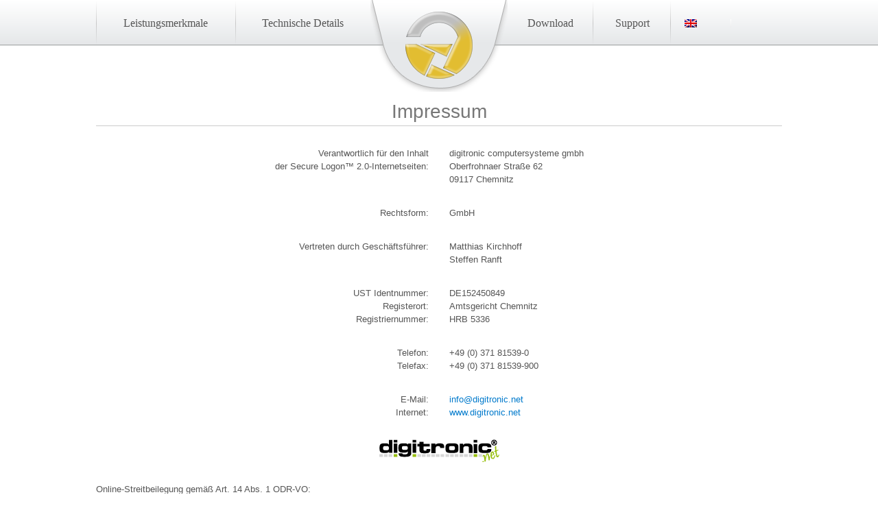

--- FILE ---
content_type: text/css; charset=utf-8
request_url: https://2-faktor-authentifizierung.de/wp-content/cache/min/1/wp-content/plugins/wp-floating-menu-pro/css/front-end.css?ver=1768845494
body_size: 21797
content:
nav#wpfm-floating-menu-nav{z-index:999997}.wpfm-menu-main-wrapper a:focus{outline:0}.wpfm-menu-main-wrapper *{margin:0;padding:0;box-sizing:border-box;-webkit-box-sizing:border-box;outline:0}.wpfm-menu-main-wrapper ul{margin:0;padding:0}.wpfm-icon-block img{padding:3px;display:block}.wpfm-menu-main-wrapper .wpfm-menu-name{white-space:nowrap}.wpfm-menu-main-wrapper a,.wpfm-menu-main-wrapper span,.wpfm-menu-main-wrapper *{font-family:'Roboto',sans-serif}.wpfm-menu-main-wrapper li:focus,.wpfm-menu-main-wrapper a:focus,.wpfm-menu-main-wrapper span:focus,.wpfm-menu-main-wrapper i:focus{outline:0}.wpfm-menu-nav ul{margin:0;list-style:none;z-index:999998}.wpfm-position-left.wpfm-menu-nav ul,.wpfm-position-right.wpfm-menu-nav ul{position:fixed;top:50%;transform:translateY(-50%);-webkit-transform:translateY(-50%);-ms-transform:translateY(-50%);-o-transform:translateY(-50%);-moz-transform:translateY(-50%)}.wpfm-menu-nav.wpfm-position-left ul,.wpfm-position-top-left ul,.wpfm-position-bottom-left ul{left:0}.wpfm-menu-nav.wpfm-position-right ul,.wpfm-position-top-right ul,.wpfm-position-bottom-right ul{right:0}.wpfm-position-top-left ul.wpfm-nav,.wpfm-position-top-right ul.wpfm-nav{top:7%;position:fixed}.wpfm-position-bottom-left ul.wpfm-nav,.wpfm-position-bottom-right ul.wpfm-nav{bottom:7%;position:fixed}.wpfm-icon-block.wpfm-image-icon-block{width:35px}.wpfm-menu-wrapper ul{-webkit-margin-before:0em;-webkit-margin-after:0em;-webkit-margin-start:0;-webkit-margin-end:0;-webkit-padding-start:0}.wpfm-template-1 .wpfm-position-left.wpfm-menu-nav,.wpfm-template-1 .wpfm-position-right.wpfm-menu-nav,.wpfm-template-2 .wpfm-position-left.wpfm-menu-nav,.wpfm-template-2 .wpfm-position-right.wpfm-menu-nav,.wpfm-template-3 .wpfm-position-left.wpfm-menu-nav,.wpfm-template-3 .wpfm-position-right.wpfm-menu-nav{position:fixed;top:50%;transform:translateY(-50%);-webkit-transform:translateY(-50%);-ms-transform:translateY(-50%);-o-transform:translateY(-50%);-moz-transform:translateY(-50%)}.wpfm-template-1 .wpfm-menu-nav.wpfm-position-left,.wpfm-template-1 .wpfm-position-top-left,.wpfm-template-1 .wpfm-position-bottom-left,.wpfm-template-2 .wpfm-menu-nav.wpfm-position-left,.wpfm-template-2 .wpfm-position-top-left,.wpfm-template-2 .wpfm-position-bottom-left,.wpfm-template-3 .wpfm-menu-nav.wpfm-position-left,.wpfm-template-3 .wpfm-position-top-left,.wpfm-template-3 .wpfm-position-bottom-left{right:100%}.wpfm-template-1 .wpfm-menu-nav.wpfm-position-right,.wpfm-template-1 .wpfm-position-top-right,.wpfm-template-1 .wpfm-position-bottom-right,.wpfm-template-2 .wpfm-menu-nav.wpfm-position-right,.wpfm-template-2 .wpfm-position-top-right,.wpfm-template-2 .wpfm-position-bottom-right,.wpfm-template-3 .wpfm-menu-nav.wpfm-position-right,.wpfm-template-3 .wpfm-position-top-right,.wpfm-template-3 .wpfm-position-bottom-right{left:100%}.wpfm-template-1 .wpfm-position-top-left,.wpfm-template-1 .wpfm-position-top-right,.wpfm-template-2 .wpfm-position-top-left,.wpfm-template-2 .wpfm-position-top-right,.wpfm-template-3 .wpfm-position-top-left,.wpfm-template-3 .wpfm-position-top-right{top:7%;position:fixed}.wpfm-template-1 .wpfm-position-bottom-left,.wpfm-template-1 .wpfm-position-bottom-right,.wpfm-template-2 .wpfm-position-bottom-left,.wpfm-template-2 .wpfm-position-bottom-right,.wpfm-template-3 .wpfm-position-bottom-left,.wpfm-template-3 .wpfm-position-bottom-right{bottom:7%;position:fixed}.wpfm-template-1 .wpfm-position-left.wpfm-menu-nav ul,.wpfm-template-1 .wpfm-position-right.wpfm-menu-nav ul,.wpfm-template-2 .wpfm-position-left.wpfm-menu-nav ul,.wpfm-template-2 .wpfm-position-right.wpfm-menu-nav ul,.wpfm-template-3 .wpfm-position-left.wpfm-menu-nav ul,.wpfm-template-3 .wpfm-position-right.wpfm-menu-nav ul{position:relative;top:0;transform:translateY(0);-webkit-transform:translateY(0);-ms-transform:translateY(0);-o-transform:translateY(0);-moz-transform:translateY(0)}.wpfm-template-1 .wpfm-menu-nav.wpfm-position-left ul,.wpfm-template-1 .wpfm-position-top-left ul,.wpfm-template-1 .wpfm-position-bottom-left ul,.wpfm-template-2 .wpfm-menu-nav.wpfm-position-left ul,.wpfm-template-2 .wpfm-position-top-left ul,.wpfm-template-2 .wpfm-position-bottom-left ul,.wpfm-template-3 .wpfm-menu-nav.wpfm-position-left ul,.wpfm-template-3 .wpfm-position-top-left ul,.wpfm-template-3 .wpfm-position-bottom-left ul{right:0}.wpfm-template-1 .wpfm-menu-nav.wpfm-position-right ul,.wpfm-template-1 .wpfm-position-top-right ul,.wpfm-template-1 .wpfm-position-bottom-right ul,.wpfm-template-2 .wpfm-menu-nav.wpfm-position-right ul,.wpfm-template-2 .wpfm-position-top-right ul,.wpfm-template-2 .wpfm-position-bottom-right ul,.wpfm-template-3 .wpfm-menu-nav.wpfm-position-right ul,.wpfm-template-3 .wpfm-position-top-right ul,.wpfm-template-3 .wpfm-position-bottom-right ul{left:0}.wpfm-template-1 .wpfm-position-top-left ul,.wpfm-template-1 .wpfm-position-top-right ul,.wpfm-template-2 .wpfm-position-top-left ul,.wpfm-template-2 .wpfm-position-top-right ul,.wpfm-template-3 .wpfm-position-top-left ul,.wpfm-template-3 .wpfm-position-top-right ul{top:0;position:relative}.wpfm-template-1 .wpfm-position-bottom-left ul,.wpfm-template-1 .wpfm-position-bottom-right ul,.wpfm-template-2 .wpfm-position-bottom-left ul,.wpfm-template-2 .wpfm-position-bottom-right ul,.wpfm-template-3 .wpfm-position-bottom-left ul,.wpfm-template-3 .wpfm-position-bottom-right ul{bottom:0;position:relative}.wpfm-template-1 ul.wpfm-nav li{display:block;line-height:40px;-webkit-transition:all 0.4s linear;transition:all 0.4s linear;backface-visibility:hidden;position:relative;margin-bottom:2px;background:#ff6e01}.wpfm-template-1 ul.wpfm-nav li a{display:inline-block;width:100%;height:40px}.wpfm-template-1 .wpfm-position-left ul li,.wpfm-template-1 .wpfm-position-top-left ul li,.wpfm-template-1 .wpfm-position-bottom-left ul li{right:0%;transform:translateX(40px);-webkit-transform:translateX(40px);-moz-transform:translateX(40px);-ms-transform:translateX(40px);-o-transform:translateX(40px);width:100%}.wpfm-template-1 .wpfm-position-left ul li:hover a .wpfm-menu-name,.wpfm-template-1 .wpfm-position-top-left ul li:hover a .wpfm-menu-name,.wpfm-template-1 .wpfm-position-bottom-left ul li:hover a .wpfm-menu-name{padding:0 10px;transition:padding 0.3s linear}.wpfm-template-1 .wpfm-position-right ul li,.wpfm-template-1 .wpfm-position-top-right ul li,.wpfm-template-1 .wpfm-position-bottom-right ul li{left:0;transform:translateX(-40px);-webkit-transform:translateX(-40px);-moz-transform:translateX(-40px);-ms-transform:translateX(-40px);-o-transform:translateX(-40px)}.wpfm-template-1 .wpfm-position-right ul li a,.wpfm-template-1 .wpfm-position-top-right ul li a,.wpfm-template-1 .wpfm-position-bottom-right ul li a{padding:0 10px}.wpfm-template-1 ul li .wpfm-menu-name{position:relative;opacity:0;z-index:1;line-height:40px;transition:all 0.5s ease;-webkit-transition:all 0.5s ease;-moz-transition:all 0.5s ease;-o-transition:all 0.5s ease;-ms-transition:all 0.5s ease;color:#fff;font-size:0;font-weight:400;padding:0 5px;white-space:nowrap}.wpfm-template-1 ul li:hover .wpfm-menu-name{font-size:14px}.wpfm-template-1 ul li .wpfm-icon-block{position:absolute;top:0;width:40px;line-height:40px;background:#ff6e01;display:block;text-align:center;z-index:2;transition:all 0s ease-in-out;-webkit-transition:all 0s ease-in-out;-moz-transition:all 0s ease-in-out;-o-transition:all 0s ease-in-out;-ms-transition:all 0s ease-in-out;color:#fff;display:block;height:40px;backface-visibility:hidden}.wpfm-template-1 .wpfm-position-left ul li .wpfm-icon-block,.wpfm-template-1 .wpfm-position-top-left ul li .wpfm-icon-block,.wpfm-template-1 .wpfm-position-bottom-left ul li .wpfm-icon-block{right:0}.wpfm-template-1 .wpfm-position-right ul li .wpfm-icon-block,.wpfm-template-1 .wpfm-position-top-right ul li .wpfm-icon-block,.wpfm-template-1 .wpfm-position-bottom-right ul li .wpfm-icon-block{left:0}.wpfm-template-1 ul li .wpfm-icon-block i{line-height:40px;width:100%;font-size:20px}.wpfm-template-1 ul.wpfm-nav li:hover{transform:translateX(0);-webkit-transform:translateX(0);-moz-transform:translateX(0);-ms-transform:translateX(0);-o-transform:translateX(0);line-height:40px}.wpfm-template-1 .wpfm-position-right ul li.wpfm-title-hidden:hover,.wpfm-template-1 .wpfm-position-top-right ul li.wpfm-title-hidden:hover,.wpfm-template-1 .wpfm-position-bottom-right ul li.wpfm-title-hidden:hover{transform:translateX(-40px);-webkit-transform:translateX(-40px);-moz-transform:translateX(-40px);-ms-transform:translateX(-40px);-o-transform:translateX(-40px)}.wpfm-template-1 .wpfm-position-left ul li:hover,.wpfm-template-1 .wpfm-position-top-left ul li:hover,.wpfm-template-1 .wpfm-position-bottom-left ul li:hover{right:-100%;padding-left:45px}.wpfm-template-1 .wpfm-position-left ul li.wpfm-title-hidden:hover,.wpfm-template-1 .wpfm-position-top-left ul li.wpfm-title-hidden:hover,.wpfm-template-1 .wpfm-position-bottom-left ul li.wpfm-title-hidden:hover{transform:translateX(40px);-webkit-transform:translateX(40px);-moz-transform:translateX(40px);-ms-transform:translateX(40px);-o-transform:translateX(40px)}.wpfm-template-1 .wpfm-position-right ul li:hover,.wpfm-template-1 .wpfm-position-top-right ul li:hover,.wpfm-template-1 .wpfm-position-bottom-right ul li:hover{left:-100%;padding-right:45px}.wpfm-template-1 .wpfm-position-right ul li.wpfm-title-hidden:hover,.wpfm-template-1 .wpfm-position-top-right ul li.wpfm-title-hidden:hover,.wpfm-template-1 .wpfm-position-bottom-right ul li.wpfm-title-hidden:hover{left:0}.wpfm-template-1 .wpfm-position-left ul li.wpfm-title-hidden:hover,.wpfm-template-1 .wpfm-position-top-left ul li.wpfm-title-hidden:hover,.wpfm-template-1 .wpfm-position-bottom-left ul li.wpfm-title-hidden:hover{right:0}.wpfm-template-1 ul li:hover .wpfm-menu-name{opacity:1}.wpfm-template-1 .wpfm-position-left ul li:hover .wpfm-menu-name,.wpfm-template-1 .wpfm-position-top-left ul li:hover .wpfm-menu-name,.wpfm-template-1 .wpfm-position-bottom-left ul li:hover .wpfm-menu-name{left:0}.wpfm-template-1 .wpfm-position-right ul li:hover .wpfm-menu-name,.wpfm-template-1 .wpfm-position-top-right ul li:hover .wpfm-menu-name,.wpfm-template-1 .wpfm-position-bottom-right ul li:hover .wpfm-menu-name{right:0}.wpfm-template-1 .wpfm-position-left ul li:hover .wpfm-icon-block,.wpfm-template-1 .wpfm-position-top-left ul li:hover .wpfm-icon-block,.wpfm-template-1 .wpfm-position-bottom-left ul li:hover .wpfm-icon-block{right:auto;left:0;background:#ff6e01}.wpfm-template-1 .wpfm-position-left ul li.wpfm-title-hidden:hover .wpfm-icon-block,.wpfm-template-1 .wpfm-position-top-left ul li.wpfm-title-hidden:hover .wpfm-icon-block,.wpfm-template-1 .wpfm-position-bottom-left ul li.wpfm-title-hidden:hover .wpfm-icon-block{right:0;left:auto;background:#ff6e01}.wpfm-template-1 .wpfm-position-right ul li:hover .wpfm-icon-block,.wpfm-template-1 .wpfm-position-top-right ul li:hover .wpfm-icon-block,.wpfm-template-1 .wpfm-position-bottom-right ul li:hover .wpfm-icon-block{left:auto;right:0;background:#ff6e01}.wpfm-template-1 .wpfm-position-right ul li.wpfm-title-hidden:hover .wpfm-icon-block,.wpfm-template-1 .wpfm-position-top-right ul li.wpfm-title-hidden:hover .wpfm-icon-block,.wpfm-template-1 .wpfm-position-bottom-right ul li.wpfm-title-hidden:hover .wpfm-icon-block{left:0;right:auto}.wpfm-template-1 ul li.wpfm-active-nav,.wpfm-template-1 ul li.wpfm-active-nav .wpfm-icon-block,.wpfm-template-1 .wpfm-position-left ul li.wpfm-active-nav:hover .wpfm-icon-block,.wpfm-template-1 .wpfm-position-top-left ul li.wpfm-active-nav:hover .wpfm-icon-block,.wpfm-template-1 .wpfm-position-bottom-left ul li.wpfm-active-nav:hover .wpfm-icon-block,.wpfm-template-1 .wpfm-position-right ul li.wpfm-active-nav:hover .wpfm-icon-block,.wpfm-template-1 .wpfm-position-top-right ul li.wpfm-active-nav:hover .wpfm-icon-block,.wpfm-template-1 .wpfm-position-bottom-right ul li.wpfm-active-nav:hover .wpfm-icon-block,.wpfm-template-1 .wpfm-position-left ul li.wpfm-title-hidden.wpfm-active-nav:hover .wpfm-icon-block,.wpfm-template-1 .wpfm-position-top-left ul li.wpfm-title-hidden.wpfm-active-nav:hover .wpfm-icon-block,.wpfm-template-1 .wpfm-position-bottom-left ul li.wpfm-title-hidden.wpfm-active-nav:hover .wpfm-icon-block{background:#b44d00}.wpfm-template-2 .wpfm-menu-nav.wpfm-position-right ul,.wpfm-template-2 .wpfm-menu-nav.wpfm-position-top-right ul,.wpfm-template-2 .wpfm-menu-nav.wpfm-position-bottom-right ul{right:0}.wpfm-template-2 .wpfm-menu-nav.wpfm-position-left ul,.wpfm-template-2 .wpfm-menu-nav.wpfm-position-top-left ul,.wpfm-template-2 .wpfm-menu-nav.wpfm-position-bottom-left ul{left:0}.wpfm-template-2 .wpfm-menu-nav ul li{position:relative;display:block;background:#d85f5f}.wpfm-description.wpfm-description-wide.wpfm-user-role-checkbox label{display:block}.wpfm-template-2 .wpfm-menu-nav ul li a{display:inline-block;width:100%}.wpfm-template-2 .wpfm-menu-nav.wpfm-position-right ul li,.wpfm-template-2 .wpfm-menu-nav.wpfm-position-top-right ul li,.wpfm-template-2 .wpfm-menu-nav.wpfm-position-bottom-right ul li{height:40px;position:relative;text-align:left;width:100%;left:0;padding-left:45px;transform:translateX(-40px);-webkit-transform:translateX(-40px);-moz-transform:translateX(-40px);-ms-transform:translateX(-40px);-o-transform:translateX(-40px);transition:all 0.5s ease;-webkit-transition:all 0.5s ease;-moz-transition:all 0.5s ease;-o-transition:all 0.5s ease;-ms-transition:all 0.5s ease}.wpfm-template-2 .wpfm-menu-nav.wpfm-position-left ul li,.wpfm-template-2 .wpfm-menu-nav.wpfm-position-top-left ul li,.wpfm-template-2 .wpfm-menu-nav.wpfm-position-bottom-left ul li{display:block;margin-bottom:2px;height:40px;position:relative;text-align:right;width:100%;right:0;padding-right:45px;transform:translateX(40px);-webkit-transform:translateX(40px);-moz-transform:translateX(40px);-ms-transform:translateX(40px);-o-transform:translateX(40px);transition:all 0.7s ease;-webkit-transition:all 0.7s ease;-moz-transition:all 0.7s ease;-o-transition:all 0.7s ease;-ms-transition:all 0.7s ease}.wpfm-template-2 .wpfm-menu-nav ul li.wpfm-active-nav{background:#a60112}.wpfm-template-2 .wpfm-menu-nav.wpfm-position-left ul li:hover,.wpfm-template-2 .wpfm-menu-nav.wpfm-position-top-left ul li:hover,.wpfm-template-2 .wpfm-menu-nav.wpfm-position-bottom-left ul li:hover{right:-100%;margin-left:0;transform:translateX(0);-webkit-transform:translateX(0);-moz-transform:translateX(0);-o-transform:translateX(0);-ms-transform:translateX(0)}.wpfm-template-2 .wpfm-menu-nav.wpfm-position-right ul li:hover,.wpfm-template-2 .wpfm-menu-nav.wpfm-position-top-right ul li:hover,.wpfm-template-2 .wpfm-menu-nav.wpfm-position-bottom-right ul li:hover{left:-100%;margin-right:0;transform:translateX(0);-webkit-transform:translateX(0);-moz-transform:translateX(0);-o-transform:translateX(0);-ms-transform:translateX(0)}.wpfm-template-2 .wpfm-menu-nav.wpfm-position-right ul li.wpfm-title-hidden:hover,.wpfm-template-2 .wpfm-menu-nav.wpfm-position-top-right ul li.wpfm-title-hidden:hover,.wpfm-template-2 .wpfm-menu-nav.wpfm-position-bottom-right ul li.wpfm-title-hidden:hover{left:0;margin-right:0;transform:translateX(-40px);-webkit-transform:translateX(-40px);-moz-transform:translateX(-40px);-o-transform:translateX(-40px);-ms-transform:translateX(-40px)}.wpfm-template-2 .wpfm-menu-nav.wpfm-position-left ul li.wpfm-title-hidden:hover,.wpfm-template-2 .wpfm-menu-nav.wpfm-position-top-left ul li.wpfm-title-hidden:hover,.wpfm-template-2 .wpfm-menu-nav.wpfm-position-bottom-left ul li.wpfm-title-hidden:hover{right:0;margin-left:0;transform:translateX(40px);-webkit-transform:translateX(40px);-moz-transform:translateX(40px);-o-transform:translateX(40px);-ms-transform:translateX(40px)}.wpfm-template-2 .wpfm-menu-nav ul li a span{display:inline-block;line-height:40px;color:#fff;text-transform:uppercase;font-size:12px;font-weight:400;white-space:nowrap}.wpfm-template-2 .wpfm-menu-nav ul li a span.wpfm-menu-name{padding:0 10px}.wpfm-template-2 .wpfm-menu-nav.wpfm-position-right ul>li>a span.wpfm-icon-block,.wpfm-template-2 .wpfm-menu-nav.wpfm-position-top-right ul>li>a span.wpfm-icon-block,.wpfm-template-2 .wpfm-menu-nav.wpfm-position-bottom-right ul>li>a span.wpfm-icon-block{width:40px;position:absolute;left:0;top:0;text-align:center}.wpfm-template-2 .wpfm-menu-nav.wpfm-position-left ul>li>a span.wpfm-icon-block,.wpfm-template-2 .wpfm-menu-nav.wpfm-position-top-left ul>li>a span.wpfm-icon-block,.wpfm-template-2 .wpfm-menu-nav.wpfm-position-bottom-left ul>li>a span.wpfm-icon-block{width:40px;position:absolute;right:0;top:0;text-align:center}.wpfm-template-2 .wpfm-menu-nav ul li a span i{width:100%;height:auto;line-height:40px;font-size:20px;text-align:center}.wpfm-template-3 .wpfm-menu-nav ul li a span{display:inline-block;line-height:40px;color:#fff;text-transform:uppercase;font-size:12px;font-weight:600;text-align:center;height:40px}.wpfm-template-3 .wpfm-menu-nav ul li{position:relative;display:block}.wpfm-template-3 .wpfm-menu-nav ul li a{display:inline-block;width:100%}.wpfm-template-3 .wpfm-menu-nav.wpfm-position-right ul li,.wpfm-template-3 .wpfm-menu-nav.wpfm-position-top-right ul li,.wpfm-template-3 .wpfm-menu-nav.wpfm-position-bottom-right ul li{margin-bottom:2px;height:40px;position:relative;text-align:left;width:100%;left:0;transform:translateX(-40px);-webkit-transform:translateX(-40px);-moz-transform:translateX(-40px);-ms-transform:translateX(-40px);-o-transform:translateX(-40px);transition:all 0.5s ease;-webkit-transition:all 0.5s ease;-moz-transition:all 0.5s ease;-o-transition:all 0.5s ease;-ms-transition:all 0.5s ease;border-radius:25px}.wpfm-template-3 .wpfm-menu-nav.wpfm-position-right ul li a,.wpfm-template-3 .wpfm-menu-nav.wpfm-position-top-right ul li a,.wpfm-template-3 .wpfm-menu-nav.wpfm-position-bottom-right ul li a{padding:0 20px 0 55px}.wpfm-template-3 .wpfm-menu-nav.wpfm-position-left ul li,.wpfm-template-3 .wpfm-menu-nav.wpfm-position-top-left ul li,.wpfm-template-3 .wpfm-menu-nav.wpfm-position-bottom-left ul li{display:block;margin-bottom:2px;height:40px;position:relative;text-align:left;width:100%;right:0%;transform:translateX(40px);-webkit-transform:translateX(40px);-moz-transform:translateX(40px);-ms-transform:translateX(40px);-o-transform:translateX(40px);transition:all 0.5s ease;-webkit-transition:all 0.7s ease;-moz-transition:all 0.7s ease;-o-transition:all 0.7s ease;-ms-transition:all 0.7s ease;border-radius:25px}.wpfm-template-3 .wpfm-menu-nav.wpfm-position-left ul li a,.wpfm-template-3 .wpfm-menu-nav.wpfm-position-top-left ul li a,.wpfm-template-3 .wpfm-menu-nav.wpfm-position-bottom-left ul li a{padding:0 55px 0 20px}.wpfm-template-3 .wpfm-menu-nav.wpfm-position-right ul li:hover,.wpfm-template-3 .wpfm-menu-nav.wpfm-position-top-right ul li:hover,.wpfm-template-3 .wpfm-menu-nav.wpfm-position-bottom-right ul li:hover{left:-100%;margin-right:0;transform:translateX(0);-webkit-transform:translateX(0);-moz-transform:translateX(0);-o-transform:translateX(0);-ms-transform:translateX(0);background:#edc211}.wpfm-template-3 .wpfm-menu-nav.wpfm-position-right ul li.wpfm-title-hidden:hover,.wpfm-template-3 .wpfm-menu-nav.wpfm-position-top-right ul li.wpfm-title-hidden:hover,.wpfm-template-3 .wpfm-menu-nav.wpfm-position-bottom-right ul li.wpfm-title-hidden:hover{left:0;transform:translateX(-40px);-webkit-transform:translateX(-40px);-moz-transform:translateX(-40px);-ms-transform:translateX(-40px);-o-transform:translateX(-40px)}.wpfm-template-3 .wpfm-menu-nav.wpfm-position-left ul li:hover,.wpfm-template-3 .wpfm-menu-nav.wpfm-position-top-left ul li:hover,.wpfm-template-3 .wpfm-menu-nav.wpfm-position-bottom-left ul li:hover{right:-100%;margin-left:0;transform:translateX(0);-webkit-transform:translateX(0);-moz-transform:translateX(0);-o-transform:translateX(0);-ms-transform:translateX(0);background:#edc211}.wpfm-template-3 .wpfm-menu-nav.wpfm-position-left ul li.wpfm-title-hidden:hover,.wpfm-template-3 .wpfm-menu-nav.wpfm-position-top-left ul li.wpfm-title-hidden:hover,.wpfm-template-3 .wpfm-menu-nav.wpfm-position-bottom-left ul li.wpfm-title-hidden:hover{right:0;transform:translateX(40px);-webkit-transform:translateX(40px);-moz-transform:translateX(40px);-ms-transform:translateX(40px);-o-transform:translateX(40px)}.wpfm-template-3 .wpfm-menu-nav.wpfm-position-right ul>li>a span.wpfm-icon-block,.wpfm-template-3 .wpfm-menu-nav.wpfm-position-top-right ul>li>a span.wpfm-icon-block,.wpfm-template-3 .wpfm-menu-nav.wpfm-position-bottom-right ul>li>a span.wpfm-icon-block{width:40px;position:absolute;left:0;top:0;border-radius:50%;background:#edc211;-webkit-transition:all 0.5s ease;transition:all 0.5s ease}.wpfm-template-3 .wpfm-icon-block.wpfm-image-icon-block{overflow:hidden}.wpfm-template-3 .wpfm-menu-nav.wpfm-position-left ul>li>a span.wpfm-icon-block,.wpfm-template-3 .wpfm-menu-nav.wpfm-position-top-left ul>li>a span.wpfm-icon-block,.wpfm-template-3 .wpfm-menu-nav.wpfm-position-bottom-left ul>li>a span.wpfm-icon-block{width:40px;position:absolute;right:0;top:0;border-radius:50%;background:#edc211}.wpfm-template-3 .wpfm-menu-nav.wpfm-position-left ul>li.wpfm-active-nav span.wpfm-icon-block,.wpfm-template-3 .wpfm-menu-nav.wpfm-position-top-left ul>li.wpfm-active-nav span.wpfm-icon-block,.wpfm-template-3 .wpfm-menu-nav.wpfm-position-bottom-left ul>li.wpfm-active-nav span.wpfm-icon-block,.wpfm-template-3 .wpfm-menu-nav.wpfm-position-right ul>li.wpfm-active-nav span.wpfm-icon-block,.wpfm-template-3 .wpfm-menu-nav.wpfm-position-top-right ul>li.wpfm-active-nav span.wpfm-icon-block,.wpfm-template-3 .wpfm-menu-nav.wpfm-position-bottom-right ul>li.wpfm-active-nav span.wpfm-icon-block,.wpfm-template-3 .wpfm-menu-nav.wpfm-position-left ul li.wpfm-active-nav,.wpfm-template-3 .wpfm-menu-nav.wpfm-position-top-left ul li.wpfm-active-nav,.wpfm-template-3 .wpfm-menu-nav.wpfm-position-bottom-left ul li.wpfm-active-nav,.wpfm-template-3 .wpfm-menu-nav.wpfm-position-right ul li.wpfm-active-nav,.wpfm-template-3 .wpfm-menu-nav.wpfm-position-top-right ul li.wpfm-active-nav,.wpfm-template-3 .wpfm-menu-nav.wpfm-position-bottom-right ul li.wpfm-active-nav,.wpfm-template-3 .wpfm-menu-nav.wpfm-position-left ul li.wpfm-active-nav:hover,.wpfm-template-3 .wpfm-menu-nav.wpfm-position-top-left ul li.wpfm-active-nav:hover,.wpfm-template-3 .wpfm-menu-nav.wpfm-position-bottom-left ul li.wpfm-active-nav:hover,.wpfm-template-3 .wpfm-menu-nav.wpfm-position-right ul li.wpfm-active-nav:hover,.wpfm-template-3 .wpfm-menu-nav.wpfm-position-top-right ul li.wpfm-active-nav:hover,.wpfm-template-3 .wpfm-menu-nav.wpfm-position-bottom-right ul li.wpfm-active-nav:hover{background:#d05e5e;-webkit-transition:all 0.5s ease-in-out;transition:all 0.5s ease-in-out}.wpfm-template-3 .wpfm-menu-nav ul li a span.wpfm-menu-name{white-space:nowrap}.wpfm-template-3 .wpfm-menu-nav.wpfm-position-left ul li a span.wpfm-menu-name,.wpfm-template-3 .wpfm-menu-nav.wpfm-position-top-left ul li a span.wpfm-menu-name,.wpfm-template-3 .wpfm-menu-nav.wpfm-position-bottom-left ul li a span.wpfm-menu-name{text-align:right}.wpfm-template-3 .wpfm-menu-nav.wpfm-position-right ul li a span.wpfm-menu-name,.wpfm-template-3 .wpfm-menu-nav.wpfm-position-top-right ul li a span.wpfm-menu-name,.wpfm-template-3 .wpfm-menu-nav.wpfm-position-bottom-right ul li a span.wpfm-menu-name{text-align:left}.wpfm-template-3 .wpfm-menu-nav ul li a span i{width:100%;height:auto;line-height:40px;font-size:20px;text-align:center}.wpfm-template-4 ul li{display:block;margin-bottom:2px}.wpfm-template-4 ul li a{position:relative;display:inline-block;height:40px;z-index:99;-webkit-transition:none;transition:none}.wpfm-template-4 .wpfm-position-left ul li a,.wpfm-template-4 .wpfm-position-top-left ul li a,.wpfm-template-4 .wpfm-position-bottom-left ul li a{left:-100%;transform:translateX(40px) translateZ(0);-webkit-transform:translateX(40px) translateZ(0);-moz-transform:translateX(40px) translateZ(0);-ms-transform:translateX(40px) translateZ(0);-o-transform:translateX(40px) translateZ(0);width:100%}.wpfm-template-4 .wpfm-position-right ul li a,.wpfm-template-4 .wpfm-position-top-right ul li a,.wpfm-template-4 .wpfm-position-bottom-right ul li a{right:-100%;transform:translateX(-40px) translateZ(0);-webkit-transform:translateX(-40px) translateZ(0);-moz-transform:translateX(-40px) translateZ(0);-ms-transform:translateX(-40px) translateZ(0);-o-transform:translateX(-40px) translateZ(0);width:100%}.wpfm-template-4 ul li .wpfm-menu-name{position:relative;opacity:0;z-index:1;line-height:40px;color:#222;font-weight:400;-ms-filter:"progid:DXImageTransform.Microsoft.Shadow(Strength=1, Direction=0, Color=#777777)";filter:progid:DXImageTransform.Microsoft.Shadow(Strength=1,Direction=135,Color=#777777);z-index:9}.wpfm-template-4 .wpfm-position-left ul li .wpfm-menu-name,.wpfm-template-4 .wpfm-position-top-left ul li .wpfm-menu-name,.wpfm-template-4 .wpfm-position-bottom-left ul li .wpfm-menu-name{left:0;transition:left 0.5s ease,opacity 0.5s ease;-webkit-transition:left 0.5s ease,opacity 0.5s ease;-moz-transition:left 0.5s ease;-o-transition:left 0.5s ease;-ms-transition:left 0.5s ease}.wpfm-template-4 .wpfm-position-right ul li .wpfm-menu-name,.wpfm-template-4 .wpfm-position-top-right ul li .wpfm-menu-name,.wpfm-template-4 .wpfm-position-bottom-right ul li .wpfm-menu-name{right:0;transition:right 0.5s ease;-webkit-transition:right 0.5s ease,opacity 0.5s ease;-moz-transition:right 0.5s ease;-o-transition:right 0.5s ease;-ms-transition:right 0.5s ease}.wpfm-template-4 ul li .wpfm-icon-block{position:absolute;top:0;width:40px;line-height:40px;background:rgba(0,0,0,.6);display:block;text-align:center;z-index:2;transition:all 0.5s ease;-webkit-transition:all 0.5s ease;-moz-transition:all 0.5s ease;-o-transition:all 0.5s ease;-ms-transition:all 0.5s ease;color:#fff;height:40px;z-index:99}.wpfm-template-4 .wpfm-position-left ul li .wpfm-icon-block,.wpfm-template-4 .wpfm-position-top-left ul li .wpfm-icon-block,.wpfm-template-4 .wpfm-position-bottom-left ul li .wpfm-icon-block{right:0}.wpfm-template-4 .wpfm-position-right ul li .wpfm-icon-block,.wpfm-template-4 .wpfm-position-top-right ul li .wpfm-icon-block,.wpfm-template-4 .wpfm-position-bottom-right ul li .wpfm-icon-block{left:0}.wpfm-template-4 ul li .wpfm-icon-block i{line-height:40px;width:100%;font-size:20px}.wpfm-template-4 ul li a:hover{transform:translateX(0) translateZ(0);-webkit-transform:translateX(0) translateZ(0);-moz-transform:translateX(0) translateZ(0);-ms-transform:translateX(0) translateZ(0);-o-transform:translateX(0) translateZ(0)}.wpfm-template-4 .wpfm-position-left ul li a:hover,.wpfm-template-4 .wpfm-position-top-left ul li a:hover,.wpfm-template-4 .wpfm-position-bottom-left ul li a:hover{left:0;padding-left:50px;text-align:left}.wpfm-template-4 .wpfm-position-right ul li a:hover,.wpfm-template-4 .wpfm-position-top-right ul li a:hover,.wpfm-template-4 .wpfm-position-bottom-right ul li a:hover{right:0;padding-right:50px;text-align:right}.wpfm-template-4 ul li a:hover .wpfm-menu-name{opacity:1}.wpfm-template-4 .wpfm-position-left ul li a:hover .wpfm-icon-block,.wpfm-template-4 .wpfm-position-top-left ul li a:hover .wpfm-icon-block,.wpfm-template-4 .wpfm-position-bottom-left ul li a:hover .wpfm-icon-block{right:auto;left:0}.wpfm-template-4 .wpfm-position-right ul li a:hover .wpfm-icon-block,.wpfm-template-4 .wpfm-position-top-right ul li a:hover .wpfm-icon-block,.wpfm-template-4 .wpfm-position-bottom-right ul li a:hover .wpfm-icon-block{left:auto;right:0}.wpfm-template-4 .wpfm-position-left ul li a:hover .wpfm-icon-block,.wpfm-template-4 .wpfm-position-top-left ul li a:hover .wpfm-icon-block,.wpfm-template-4 .wpfm-position-bottom-left ul li a:hover .wpfm-icon-block,.wpfm-template-4 .wpfm-position-right ul li a:hover .wpfm-icon-block,.wpfm-template-4 .wpfm-position-top-right ul li a:hover .wpfm-icon-block,.wpfm-template-4 .wpfm-position-bottom-right ul li a:hover .wpfm-icon-block,.wpfm-template-4 .wpfm-position-left ul li.wpfm-active-nav a .wpfm-icon-block,.wpfm-template-4 .wpfm-position-top-left ul li.wpfm-active-nav .wpfm-icon-block,.wpfm-template-4 .wpfm-position-bottom-left ul li.wpfm-active-nav .wpfm-icon-block,.wpfm-template-4 .wpfm-position-right ul li.wpfm-active-nav .wpfm-icon-block,.wpfm-template-4 .wpfm-position-top-right ul li.wpfm-active-nav .wpfm-icon-block,.wpfm-template-4 .wpfm-position-bottom-right ul li.wpfm-active-nav .wpfm-icon-block{background:rgba(0,0,0,1)}.wpfm-template-1 ul.wpfm-nav li,.wpfm-template-2 ul.wpfm-nav li,.wpfm-template-3 ul.wpfm-nav li,.wpfm-template-4 ul.wpfm-nav li{margin-bottom:2px;height:40px;outline:0;position:relative}.wpfm-template-1 ul li a,.wpfm-template-2 ul li a,.wpfm-template-3 ul li a,.wpfm-template-4 ul li a{z-index:9999}.wpfm-template-4 .wpfm-menu-nav ul li>a>span.wpfm-menu-name{font-size:0;backface-visibility:hidden}.wpfm-template-2 .wpfm-menu-nav ul li>a>span.wpfm-menu-name,.wpfm-template-3 .wpfm-menu-nav ul li>a>span.wpfm-menu-name{font-size:12px;visibility:hidden;opacity:0}.wpfm-template-2 .wpfm-menu-nav ul li>a:hover>span.wpfm-menu-name,.wpfm-template-3 .wpfm-menu-nav ul li>a:hover>span.wpfm-menu-name{visibility:visible;opacity:1}.wpfm-template-4 .wpfm-menu-nav ul li>a:hover>span.wpfm-menu-name{font-size:12px}.wpfm-template-1 ul li>.wpfm-tootltip-title,.wpfm-template-2 ul li>.wpfm-tootltip-title,.wpfm-template-3 ul li>.wpfm-tootltip-title,.wpfm-template-4 ul li>.wpfm-tootltip-title{position:absolute;width:auto;opacity:0;visibility:hidden;white-space:nowrap;color:#eee;background:#222;top:50%;font-size:10px;font-style:italic;-webkit-transform:translateY(-50%);transform:translateY(-50%);padding:8px 15px 8px 25px;border-radius:3px;line-height:1}.wpfm-template-1 ul li>.wpfm-tootltip-title:before,.wpfm-template-2 ul li>.wpfm-tootltip-title:before,.wpfm-template-3 ul li>.wpfm-tootltip-title:before,.wpfm-template-4 ul li>.wpfm-tootltip-title:before{content:"\f129";position:absolute;font-family:FontAwesome;left:10px;top:50%;-webkit-transform:translateY(-50%);transform:translateY(-50%)}.wpfm-template-1 ul li>.wpfm-tootltip-title:after,.wpfm-template-2 ul li>.wpfm-tootltip-title:after,.wpfm-template-3 ul li>.wpfm-tootltip-title:after,.wpfm-template-4 ul li>.wpfm-tootltip-title:after{width:0;height:0;border-style:solid;content:'';position:absolute;top:50%;-webkit-transform:translateY(-50%);transform:translateY(-50%)}.wpfm-template-1 .wpfm-position-left ul li>.wpfm-tootltip-title:after,.wpfm-template-1 .wpfm-position-top-left ul li>.wpfm-tootltip-title:after,.wpfm-template-1 .wpfm-position-bottom-left ul li>.wpfm-tootltip-title:after,.wpfm-template-2 .wpfm-position-left ul li>.wpfm-tootltip-title:after,.wpfm-template-2 .wpfm-position-top-left ul li>.wpfm-tootltip-title:after,.wpfm-template-2 .wpfm-position-bottom-left ul li>.wpfm-tootltip-title:after,.wpfm-template-3 .wpfm-position-left ul li>.wpfm-tootltip-title:after,.wpfm-template-3 .wpfm-position-top-left ul li>.wpfm-tootltip-title:after,.wpfm-template-3 .wpfm-position-bottom-left ul li>.wpfm-tootltip-title:after,.wpfm-template-4 .wpfm-position-left ul li>.wpfm-tootltip-title:after,.wpfm-template-4 .wpfm-position-top-left ul li>.wpfm-tootltip-title:after,.wpfm-template-4 .wpfm-position-bottom-left ul li>.wpfm-tootltip-title:after{border-width:5.5px 7px 5.5px 0;border-color:transparent #222 transparent transparent;left:-6px}.wpfm-template-1 .wpfm-position-right ul li>.wpfm-tootltip-title:after,.wpfm-template-1 .wpfm-position-top-right ul li>.wpfm-tootltip-title:after,.wpfm-template-1 .wpfm-position-bottom-right ul li>.wpfm-tootltip-title:after,.wpfm-template-2 .wpfm-position-right ul li>.wpfm-tootltip-title:after,.wpfm-template-2 .wpfm-position-top-right ul li>.wpfm-tootltip-title:after,.wpfm-template-2 .wpfm-position-bottom-right ul li>.wpfm-tootltip-title:after,.wpfm-template-3 .wpfm-position-right ul li>.wpfm-tootltip-title:after,.wpfm-template-3 .wpfm-position-top-right ul li>.wpfm-tootltip-title:after,.wpfm-template-3 .wpfm-position-bottom-right ul li>.wpfm-tootltip-title:after,.wpfm-template-4 .wpfm-position-right ul li>.wpfm-tootltip-title:after,.wpfm-template-4 .wpfm-position-top-right ul li>.wpfm-tootltip-title:after,.wpfm-template-4 .wpfm-position-bottom-right ul li>.wpfm-tootltip-title:after{border-width:5.5px 0 5.5px 7px;border-color:transparent transparent transparent #222;right:-6px}.wpfm-template-1 .wpfm-position-left ul li>.wpfm-tootltip-title,.wpfm-template-1 .wpfm-position-top-left ul li>.wpfm-tootltip-title,.wpfm-template-1 .wpfm-position-bottom-left ul li>.wpfm-tootltip-title,.wpfm-template-2 .wpfm-position-left ul li>.wpfm-tootltip-title,.wpfm-template-2 .wpfm-position-top-left ul li>.wpfm-tootltip-title,.wpfm-template-2 .wpfm-position-bottom-left ul li>.wpfm-tootltip-title,.wpfm-template-3 .wpfm-position-left ul li>.wpfm-tootltip-title,.wpfm-template-3 .wpfm-position-top-left ul li>.wpfm-tootltip-title,.wpfm-template-3 .wpfm-position-bottom-left ul li>.wpfm-tootltip-title{left:110%;-webkit-transition:left 0.6s ease-in-out,opacity 0.5s ease-in-out;transition:left 0.6s ease-in-out,opacity 0.5s ease-in-out}.wpfm-template-1 .wpfm-position-right ul li>.wpfm-tootltip-title,.wpfm-template-1 .wpfm-position-top-right ul li>.wpfm-tootltip-title,.wpfm-template-1 .wpfm-position-bottom-right ul li>.wpfm-tootltip-title,.wpfm-template-2 .wpfm-position-right ul li>.wpfm-tootltip-title,.wpfm-template-2 .wpfm-position-top-right ul li>.wpfm-tootltip-title,.wpfm-template-2 .wpfm-position-bottom-right ul li>.wpfm-tootltip-title,.wpfm-template-3 .wpfm-position-right ul li>.wpfm-tootltip-title,.wpfm-template-3 .wpfm-position-top-right ul li>.wpfm-tootltip-title,.wpfm-template-3 .wpfm-position-bottom-right ul li>.wpfm-tootltip-title{right:110%;-webkit-transition:right 0.5s ease-in-out,opacity 0.5s ease-in-out;transition:right 0.5s ease-in-out,opacity 0.5s ease-in-out}.wpfm-template-1 .wpfm-position-right ul li.wpfm-title-hidden:hover .wpfm-tootltip-title,.wpfm-template-1 .wpfm-position-top-right ul li.wpfm-title-hidden:hover .wpfm-tootltip-title,.wpfm-template-1 .wpfm-position-bottom-right ul li.wpfm-title-hidden:hover .wpfm-tootltip-title,.wpfm-template-2 .wpfm-position-right ul li.wpfm-title-hidden:hover .wpfm-tootltip-title,.wpfm-template-2 .wpfm-position-top-right ul li.wpfm-title-hidden:hover .wpfm-tootltip-title,.wpfm-template-2 .wpfm-position-bottom-right ul li.wpfm-title-hidden:hover .wpfm-tootltip-title,.wpfm-template-3 .wpfm-position-right ul li.wpfm-title-hidden>a:hover+.wpfm-tootltip-title,.wpfm-template-3 .wpfm-position-top-right ul li.wpfm-title-hidden>a:hover+.wpfm-tootltip-title,.wpfm-template-3 .wpfm-position-bottom-right ul li.wpfm-title-hidden>a:hover+.wpfm-tootltip-title{right:calc(100% + 15px);margin-right:0}.wpfm-template-1 .wpfm-position-left ul li.wpfm-title-hidden:hover .wpfm-tootltip-title,.wpfm-template-1 .wpfm-position-top-left ul li.wpfm-title-hidden:hover .wpfm-tootltip-title,.wpfm-template-1 .wpfm-position-bottom-left ul li.wpfm-title-hidden:hover .wpfm-tootltip-title,.wpfm-template-2 .wpfm-position-left ul li.wpfm-title-hidden:hover .wpfm-tootltip-title,.wpfm-template-2 .wpfm-position-top-left ul li.wpfm-title-hidden:hover .wpfm-tootltip-title,.wpfm-template-2 .wpfm-position-bottom-left ul li.wpfm-title-hidden:hover .wpfm-tootltip-title,.wpfm-template-3 .wpfm-position-left ul li.wpfm-title-hidden>a:hover+.wpfm-tootltip-title,.wpfm-template-3 .wpfm-position-top-left ul li.wpfm-title-hidden>a:hover+.wpfm-tootltip-title,.wpfm-template-3 .wpfm-position-bottom-left ul li.wpfm-title-hidden>a:hover+.wpfm-tootltip-title{left:calc(100% + 15px);margin-left:0}.wpfm-template-1 ul li:hover .wpfm-tootltip-title,.wpfm-template-2 ul li:hover .wpfm-tootltip-title,.wpfm-template-3 ul li a:hover+.wpfm-tootltip-title,.wpfm-template-4 ul li a:hover+.wpfm-tootltip-title{opacity:1;visibility:visible}.wpfm-template-1 .wpfm-position-left ul li:hover .wpfm-tootltip-title,.wpfm-template-1 .wpfm-position-top-left ul li:hover .wpfm-tootltip-title,.wpfm-template-1 .wpfm-position-bottom-left ul li:hover .wpfm-tootltip-title,.wpfm-template-2 .wpfm-position-left ul li:hover .wpfm-tootltip-title,.wpfm-template-2 .wpfm-position-top-left ul li:hover .wpfm-tootltip-title,.wpfm-template-2 .wpfm-position-bottom-left ul li:hover .wpfm-tootltip-title,.wpfm-template-3 .wpfm-position-left ul li a:hover+.wpfm-tootltip-title,.wpfm-template-3 .wpfm-position-top-left ul li a:hover+.wpfm-tootltip-title,.wpfm-template-3 .wpfm-position-bottom-left ul li a:hover+.wpfm-tootltip-title{left:calc(100% + 15px)}.wpfm-template-1 .wpfm-position-right ul li:hover .wpfm-tootltip-title,.wpfm-template-1 .wpfm-position-top-right ul li:hover .wpfm-tootltip-title,.wpfm-template-1 .wpfm-position-bottom-right ul li:hover .wpfm-tootltip-title,.wpfm-template-2 .wpfm-position-right ul li:hover .wpfm-tootltip-title,.wpfm-template-2 .wpfm-position-top-right ul li:hover .wpfm-tootltip-title,.wpfm-template-2 .wpfm-position-bottom-right ul li:hover .wpfm-tootltip-title,.wpfm-template-3 .wpfm-position-right ul li a:hover+.wpfm-tootltip-title,.wpfm-template-3 .wpfm-position-top-right ul li a:hover+.wpfm-tootltip-title,.wpfm-template-3 .wpfm-position-bottom-right ul li a:hover+.wpfm-tootltip-title{right:calc(100% + 15px)}.wpfm-template-4 .wpfm-position-left ul li>.wpfm-tootltip-title,.wpfm-template-4 .wpfm-position-top-left ul li>.wpfm-tootltip-title,.wpfm-template-4 .wpfm-position-bottom-left ul li>.wpfm-tootltip-title{left:80px;-webkit-transition:left 0.6s ease-in-out,opacity 0.5s ease-in-out;transition:left 0.6s ease-in-out,opacity 0.5s ease-in-out}.wpfm-template-4 .wpfm-position-right ul li>.wpfm-tootltip-title,.wpfm-template-4 .wpfm-position-top-right ul li>.wpfm-tootltip-title,.wpfm-template-4 .wpfm-position-bottom-right ul li>.wpfm-tootltip-title{right:80px;-webkit-transition:right 0.5s ease-in-out,opacity 0.5s ease-in-out;transition:right 0.5s ease-in-out,opacity 0.5s ease-in-out}.wpfm-template-4 .wpfm-position-right ul li>a:hover+.wpfm-tootltip-title,.wpfm-template-4 .wpfm-position-top-right ul li>a:hover+.wpfm-tootltip-title,.wpfm-template-4 .wpfm-position-bottom-right ul li>a:hover+.wpfm-tootltip-title{right:calc(100% + 10px);margin-right:0}.wpfm-template-4 .wpfm-position-right ul li.wpfm-title-hidden>a:hover+.wpfm-tootltip-title,.wpfm-template-4 .wpfm-position-top-right ul li.wpfm-title-hidden>a:hover+.wpfm-tootltip-title,.wpfm-template-4 .wpfm-position-bottom-right ul li.wpfm-title-hidden>a:hover+.wpfm-tootltip-title{right:55px;margin-right:0}.wpfm-template-4 .wpfm-position-left ul li>a:hover+.wpfm-tootltip-title,.wpfm-template-4 .wpfm-position-top-left ul li>a:hover+.wpfm-tootltip-title,.wpfm-template-4 .wpfm-position-bottom-left ul li>a:hover+.wpfm-tootltip-title{left:calc(100% + 10px);margin-left:0}.wpfm-template-4 .wpfm-position-left ul li.wpfm-title-hidden>a:hover+.wpfm-tootltip-title,.wpfm-template-4 .wpfm-position-top-left ul li.wpfm-title-hidden>a:hover+.wpfm-tootltip-title,.wpfm-template-4 .wpfm-position-bottom-left ul li.wpfm-title-hidden>a:hover+.wpfm-tootltip-title{left:55px;margin-left:0}.wpfm-template-4 ul li a:hover+.wpfm-tootltip-title{opacity:1}.wpfm-template-5 .wpfm-menu-nav{position:fixed;z-index:2}.wpfm-template-5 .wpfm-position-bottom-right,.wpfm-template-5 .wpfm-position-bottom-left{bottom:5%}.wpfm-template-5 .wpfm-position-top-right,.wpfm-template-5 .wpfm-position-top-left{top:5%;padding-top:70px}.wpfm-template-5 .wpfm-position-top-right ul,.wpfm-template-5 .wpfm-position-top-left ul{padding-top:48px;padding-bottom:3px}.wpfm-template-5 .wpfm-position-right,.wpfm-template-5 .wpfm-position-left{top:50%;transform:translateY(-50%);-webkit-transform:translateY(-50%)}.wpfm-template-5 .wpfm-position-right,.wpfm-template-5 .wpfm-position-top-right,.wpfm-template-5 .wpfm-position-bottom-right{right:10px}.wpfm-template-5 .wpfm-position-left,.wpfm-template-5 .wpfm-position-top-left,.wpfm-template-5 .wpfm-position-bottom-left{left:10px}.wpfm-template-5 .wpfm-nav-strech-trigger,.wpfm-template-5 .wpfm-nav-close-trigger{position:relative;display:block;text-align:center;outline:0}.wpfm-template-5 .wpfm-position-top-right .wpfm-nav-strech-trigger,.wpfm-template-5 .wpfm-position-top-left .wpfm-nav-strech-trigger{position:absolute;top:0}.wpfm-template-5 .wpfm-position-top-right .wpfm-nav-strech-trigger{right:0}.wpfm-template-5 .wpfm-position-top-left .wpfm-nav-strech-trigger{left:0}.wpfm-template-5 .wpfm-position-top-right .wpfm-nav-close-trigger,.wpfm-template-5 .wpfm-position-top-left .wpfm-nav-close-trigger{position:absolute;top:10px;right:0;left:0}.wpfm-template-5 .wpfm-nav-strech-trigger span{display:block;width:65px;height:65px;line-height:65px;border-radius:50%;background:#222;font-size:20px;color:#fff}.wpfm-template-5 .wpfm-nav-strech-trigger span i{line-height:55px}.wpfm-template-5 .wpfm-menu-nav ul li{margin-bottom:20px}.wpfm-template-5 .wpfm-menu-nav ul li,.wpfm-template-5 .wpfm-menu-nav ul li a,.wpfm-template-5 .wpfm-menu-nav ul li a span.wpfm-icon-block{display:inline-block;width:100%;text-align:center}.wpfm-template-5 .wpfm-menu-nav ul li a span.wpfm-icon-block i,.wpfm-template-5 .wpfm-nav-close-trigger span{font-size:20px;width:100%;line-height:1;color:#fff}.wpfm-template-5 .wpfm-menu-nav ul li a span.wpfm-menu-name{overflow-wrap:break-word;word-wrap:break-word;-webkit-hyphens:auto;-ms-hyphens:auto;-moz-hyphens:auto;hyphens:auto;font-size:12px;font-weight:400;text-transform:capitalize;color:#fff;line-height:1;padding:0}.wpfm-template-5 .wpfm-menu-nav ul li:hover span.wpfm-icon-block i,.wpfm-template-5 .wpfm-menu-nav ul li:hover span.wpfm-menu-name,.wpfm-template-5 .wpfm-menu-nav ul li.wpfm-active-nav span.wpfm-icon-block i,.wpfm-template-5 .wpfm-menu-nav ul li.wpfm-active-nav span.wpfm-menu-name{color:#d34a2e}.wpfm-template-5 .wpfm-menu-nav ul li.wpfm-active-nav span.wpfm-image-icon-block{background:#d34a2e}.wpfm-template-5 .wpfm-menu-nav ul li a{color:#fff;text-align:center;position:relative;line-height:1;z-index:9}.wpfm-template-5 ul.wpfm-nav{width:65px;background:#222;position:relative;border-radius:30px;padding:20px 5px 15px;margin-bottom:10px}.wpfm-template-5 .wpfm-menu-nav ul li{position:relative}.wpfm-template-5 .wpfm-menu-nav ul li>span.wpfm-tootltip-title{top:50%;-webkit-transform:translateY(-50%);transform:translateY(-50%);position:absolute;font-size:10px;background:#222;color:#fff;border-radius:5px;padding:5px 10px 5px 20px;white-space:nowrap;opacity:0;-webkit-transition:all 0.5s ease-in-out;transition:all 0.5s ease-in-out;line-height:1}.wpfm-template-5 .wpfm-menu-nav ul li span.wpfm-tootltip-title:after{position:absolute;content:"\f129";font-family:FontAwesome;top:50%;-webkit-transform:translateY(-50%);transform:translateY(-50%);left:8px;font-family:10px;color:#eee}.wpfm-template-5 .wpfm-menu-nav ul li span.wpfm-tootltip-title:before{position:absolute;content:'';width:0;height:0;border-style:solid;top:50%;-webkit-transform:translateY(-50%);transform:translateY(-50%)}.wpfm-template-5 .wpfm-position-left ul li span.wpfm-tootltip-title:before,.wpfm-template-5 .wpfm-position-top-left ul li span.wpfm-tootltip-title:before,.wpfm-template-5 .wpfm-menu-nav.wpfm-position-bottom-left ul li span.wpfm-tootltip-title:before{border-width:4px 6px 4px 0;border-color:transparent #222 transparent transparent;left:-5px}.wpfm-template-5 .wpfm-position-right ul li span.wpfm-tootltip-title:before,.wpfm-template-5 .wpfm-position-top-right ul li span.wpfm-tootltip-title:before,.wpfm-template-5 .wpfm-menu-nav.wpfm-position-bottom-right ul li span.wpfm-tootltip-title:before{border-width:4px 0 4px 6px;border-color:transparent transparent transparent #222;right:-5px}.wpfm-template-5 .wpfm-position-right ul li span.wpfm-tootltip-title,.wpfm-template-5 .wpfm-position-top-right ul li span.wpfm-tootltip-title,.wpfm-template-5 .wpfm-menu-nav.wpfm-position-bottom-right ul li span.wpfm-tootltip-title{right:62px;-webkit-transition:all 0.25s linear;transition:all 0.25s linear;backface-visibility:hidden}.wpfm-template-5 .wpfm-position-right ul li a:hover+span.wpfm-tootltip-title,.wpfm-template-5 .wpfm-position-top-right ul li a:hover+span.wpfm-tootltip-title,.wpfm-template-5 .wpfm-menu-nav.wpfm-position-bottom-right ul li a:hover+span.wpfm-tootltip-title{right:75px;opacity:1}.wpfm-template-5 .wpfm-position-left ul li span.wpfm-tootltip-title,.wpfm-template-5 .wpfm-position-top-left ul li span.wpfm-tootltip-title,.wpfm-template-5 .wpfm-position-bottom-left ul li span.wpfm-tootltip-title{left:62px;-webkit-transition:all 0.5s linear;transition:all 0.5s linear;backface-visibility:hidden}.wpfm-template-5 .wpfm-position-left ul li a:hover+span.wpfm-tootltip-title,.wpfm-template-5 .wpfm-position-top-left ul li a:hover+span.wpfm-tootltip-title,.wpfm-template-5 .wpfm-position-bottom-left ul li a:hover+span.wpfm-tootltip-title{left:75px;opacity:1}.wpfm-template-6 .wpfm-nav-strech-trigger,.wpfm-template-6 .wpfm-nav-close-trigger{position:relative;display:block;text-align:center;outline:0}.wpfm-template-6 .wpfm-nav-strech-trigger span{display:block;width:55px;height:55px;line-height:55px;border-radius:50%;background:#d85f5f;font-size:24px;color:#fff}.wpfm-template-6 .wpfm-nav-strech-trigger span i{line-height:55px}.wpfm-template-6 .wpfm-menu-nav{position:fixed;z-index:2}.wpfm-template-6 .wpfm-position-bottom-right,.wpfm-template-6 .wpfm-position-bottom-left{bottom:10%}.wpfm-template-6 .wpfm-position-top-right,.wpfm-template-6 .wpfm-position-top-left{top:10%;padding-top:70px}.wpfm-template-6 .wpfm-position-top-right .wpfm-nav-strech-trigger,.wpfm-template-6 .wpfm-position-top-left .wpfm-nav-strech-trigger{position:absolute;top:0}.wpfm-template-6 .wpfm-position-top-right .wpfm-nav-strech-trigger{right:0}.wpfm-template-6 .wpfm-position-top-left .wpfm-nav-strech-trigger{left:0}.wpfm-template-6 .wpfm-position-right,.wpfm-template-6 .wpfm-position-left{top:50%;transform:translateY(-50%);-webkit-transform:translateY(-50%)}.wpfm-template-6 .wpfm-menu-nav{width:55px;text-align:center;z-index:999}.wpfm-template-6 .wpfm-position-right,.wpfm-template-6 .wpfm-position-top-right,.wpfm-template-6 .wpfm-position-bottom-right{right:10px}.wpfm-template-6 .wpfm-position-left,.wpfm-template-6 .wpfm-position-top-left,.wpfm-template-6 .wpfm-position-bottom-left{left:10px}.wpfm-template-6 .wpfm-menu-nav ul{position:relative;top:auto;transform:translateY(0);-webkit-transform:translateY(0);-ms-transform:translateY(0);-o-transform:translateY(0);-moz-transform:translateY(0);border-radius:30px;padding:7px 5px 10px;margin-bottom:10px;right:auto;text-align:center}.wpfm-template-6 .wpfm-position-left.wpfm-menu-nav ul,.wpfm-template-6 .wpfm-position-right.wpfm-menu-nav ul{margin-bottom:0}.wpfm-template-6 .wpfm-position-top-left ul,.wpfm-template-6 .wpfm-position-top-right ul{padding-top:20px}.wpfm-template-6 .wpfm-menu-nav ul:before{position:absolute;content:'';width:55px;height:100%;background:#d85f5f;top:0;border-radius:30px}.wpfm-template-6 .wpfm-menu-nav.wpfm-position-right ul:before,.wpfm-template-6 .wpfm-menu-nav.wpfm-position-top-right ul:before,.wpfm-template-6 .wpfm-menu-nav.wpfm-position-bottom-right ul:before{right:0}.wpfm-template-6 .wpfm-menu-nav.wpfm-position-left ul:before,.wpfm-template-6 .wpfm-menu-nav.wpfm-position-top-left ul:before,.wpfm-template-6 .wpfm-menu-nav.wpfm-position-bottom-left ul:before{left:0}.wpfm-template-6 ul li a{position:relative;display:block;height:50px;line-height:50px;color:#000;font-size:1.4rem;-webkit-transition:color 0.2s;-moz-transition:color 0.2s;transition:color 0.2s}.wpfm-template-6 .wpfm-icon-block{position:absolute;height:30px;width:30px;line-height:30px;top:50%;left:50%;-webkit-transform:translate(-50%,-50%);-moz-transform:translate(-50%,-50%);-ms-transform:translate(-50%,-50%);-o-transform:translate(-50%,-50%);transform:translate(-50%,-50%);display:block;text-align:center;color:#fff}.wpfm-template-6 ul li.wpfm-active-nav .wpfm-icon-block,.wpfm-template-6 ul li:hover .wpfm-icon-block{color:#222}.wpfm-template-6 .wpfm-menu-nav ul li.wpfm-active-nav span.wpfm-image-icon-block{background:#222}.wpfm-template-6 .wpfm-menu-name{display:inline-block;font-size:0;color:#fff;text-transform:capitalize;font-weight:600;vertical-align:middle;line-height:30px;position:absolute;opacity:0;visibility:hidden;white-space:nowrap;z-index:9;top:50%;-webkit-transform:translateY(-50%);transform:translateY(-50%);background:#d85f5f;line-height:1.2;padding:5px 10px;backface-visibility:hidden;transform:translate3d(0,0,0)}.wpfm-template-6 ul li.wpfm-title-hidden .wpfm-menu-name{padding:0}.wpfm-template-6 ul li a:hover .wpfm-menu-name{font-size:12px;opacity:1;visibility:visible}.wpfm-template-6 .wpfm-position-right ul li a .wpfm-menu-name,.wpfm-template-6 .wpfm-position-top-right ul li a .wpfm-menu-name,.wpfm-template-6 .wpfm-position-bottom-right ul li a .wpfm-menu-name{right:60px;-webkit-transition:right 0.5s ease-in-out,opacity 0.5s ease-in-out;transition:right 0.5s ease-in-out,opacity 0.5s ease-in-out}.wpfm-template-6 .wpfm-position-left ul li a .wpfm-menu-name,.wpfm-template-6 .wpfm-position-top-left ul li a .wpfm-menu-name,.wpfm-template-6 .wpfm-position-bottom-left ul li a .wpfm-menu-name{left:60px;-webkit-transition:left 0.5s ease-in-out,opacity 0.5s ease-in-out;transition:left 0.5s ease-in-out,opacity 0.5s ease-in-out}.wpfm-template-6 .wpfm-position-right ul li a:hover .wpfm-menu-name,.wpfm-template-6 .wpfm-position-top-right ul li a:hover .wpfm-menu-name,.wpfm-template-6 .wpfm-position-bottom-right ul li a:hover .wpfm-menu-name{right:56px}.wpfm-template-6 .wpfm-position-left ul li a:hover .wpfm-menu-name,.wpfm-template-6 .wpfm-position-top-left ul li a:hover .wpfm-menu-name,.wpfm-template-6 .wpfm-position-bottom-left ul li a:hover .wpfm-menu-name{left:56px}.wpfm-template-6 .wpfm-menu-nav ul li{position:relative}.wpfm-template-6 .wpfm-menu-nav ul li span.wpfm-tootltip-title{position:absolute;opacity:0;white-space:nowrap;font-size:10px;background:#222;padding:2px 10px 2px 15px;color:#fff;font-style:italic;border-radius:5px;top:0}.wpfm-template-6 .wpfm-menu-nav ul li.wpfm-title-hidden span.wpfm-tootltip-title{top:50%;-webkit-transform:translateY(-50%);transform:translateY(-50%)}.wpfm-template-6 .wpfm-position-right span.wpfm-tootltip-title,.wpfm-template-6 .wpfm-position-top-right span.wpfm-tootltip-title,.wpfm-template-6 .wpfm-position-bottom-right span.wpfm-tootltip-title{right:103%;margin-right:5px;-webkit-transition:all 0.5s ease-in-out;transition:all 0.5s ease-in-out;backface-visibility:hidden}.wpfm-template-6 .wpfm-position-left span.wpfm-tootltip-title,.wpfm-template-6 .wpfm-position-top-left span.wpfm-tootltip-title,.wpfm-template-6 .wpfm-position-bottom-left span.wpfm-tootltip-title{left:103%;margin-left:5px;-webkit-transition:all 0.5s ease-in-out;transition:all 0.5s ease-in-out;backface-visibility:hidden}.wpfm-template-6 .wpfm-position-right a:hover+span.wpfm-tootltip-title,.wpfm-template-6 .wpfm-position-top-right a:hover+span.wpfm-tootltip-title,.wpfm-template-6 .wpfm-position-bottom-right a:hover+span.wpfm-tootltip-title{right:110%;opacity:1}.wpfm-template-6 .wpfm-position-right li.wpfm-title-hidden span.wpfm-tootltip-title,.wpfm-template-6 .wpfm-position-top-right li.wpfm-title-hidden span.wpfm-tootltip-title,.wpfm-template-6 .wpfm-position-bottom-right li.wpfm-title-hidden span.wpfm-tootltip-title{right:65px}.wpfm-template-6 .wpfm-position-right li.wpfm-title-hidden a:hover+span.wpfm-tootltip-title,.wpfm-template-6 .wpfm-position-top-right li.wpfm-title-hidden a:hover+span.wpfm-tootltip-title,.wpfm-template-6 .wpfm-position-bottom-right li.wpfm-title-hidden a:hover+span.wpfm-tootltip-title{right:56px}.wpfm-template-6 .wpfm-position-left a:hover+span.wpfm-tootltip-title,.wpfm-template-6 .wpfm-position-top-left a:hover+span.wpfm-tootltip-title,.wpfm-template-6 .wpfm-position-bottom-left a:hover+span.wpfm-tootltip-title{left:110%;opacity:1}.wpfm-template-6 .wpfm-position-left li.wpfm-title-hidden span.wpfm-tootltip-title,.wpfm-template-6 .wpfm-position-top-left li.wpfm-title-hidden span.wpfm-tootltip-title,.wpfm-template-6 .wpfm-position-bottom-left li.wpfm-title-hidden span.wpfm-tootltip-title{left:65px}.wpfm-template-6 .wpfm-position-left li.wpfm-title-hidden a:hover+span.wpfm-tootltip-title,.wpfm-template-6 .wpfm-position-top-left li.wpfm-title-hidden a:hover+span.wpfm-tootltip-title,.wpfm-template-6 .wpfm-position-bottom-left li.wpfm-title-hidden a:hover+span.wpfm-tootltip-title{left:56px}.wpfm-template-6 .wpfm-menu-nav ul li span.wpfm-tootltip-title:before{position:absolute;left:7px;content:"\f129";font-family:FontAwesome;font-size:10px;color:#fff;top:50%;-webkit-transform:translateY(-50%);transform:translateY(-50%)}.wpfm-template-6 .wpfm-menu-nav ul li span.wpfm-tootltip-title:after{position:absolute;content:'';width:0;height:0;border-style:solid;top:50%;-webkit-transform:translateY(-50%);transform:translateY(-50%)}.wpfm-template-6 .wpfm-position-right ul li span.wpfm-tootltip-title:after,.wpfm-template-6 .wpfm-position-top-right ul li span.wpfm-tootltip-title:after,.wpfm-template-6 .wpfm-position-bottom-right ul li span.wpfm-tootltip-title:after{border-width:5px 0 5px 7px;border-color:transparent transparent transparent #222;right:-4px}.wpfm-template-6 .wpfm-position-left ul li span.wpfm-tootltip-title:after,.wpfm-template-6 .wpfm-position-top-left ul li span.wpfm-tootltip-title:after,.wpfm-template-6 .wpfm-position-bottom-left ul li span.wpfm-tootltip-title:after{border-width:5px 7px 5px 0;border-color:transparent #222 transparent transparent;left:-4px}.wpfm-template-6 .wpfm-nav-close-trigger{position:relative;display:inline-block;width:30px;height:30px;top:7px}.wpfm-template-6 .wpfm-nav-close-trigger span{position:absolute;width:100%;top:0;display:block;font-size:24px;color:#fff;line-height:1}.wpfm-template-6 .wpfm-position-left .wpfm-nav-close-trigger span,.wpfm-template-6 .wpfm-position-top-left .wpfm-nav-close-trigger span,.wpfm-template-6 .wpfm-position-bottom-left .wpfm-nav-close-trigger span{right:0}.wpfm-template-6 .wpfm-position-right .wpfm-nav-close-trigger span,.wpfm-template-6 .wpfm-position-top-right .wpfm-nav-close-trigger span,.wpfm-template-6 .wpfm-position-bottom-right .wpfm-nav-close-trigger span{left:0}.wpfm-template-6 .wpfm-nav-strech-trigger span{outline:0}.wpfm-template-6 .wpfm-position-right .wpfm-nav-strech-trigger span,.wpfm-template-6 .wpfm-position-top-right .wpfm-nav-strech-trigger span,.wpfm-template-6 .wpfm-position-bottom-right .wpfm-nav-strech-trigger span{float:right}.wpfm-template-6 .wpfm-position-left .wpfm-nav-strech-trigger span,.wpfm-template-6 .wpfm-position-top-left .wpfm-nav-strech-trigger span,.wpfm-template-6 .wpfm-position-bottom-left .wpfm-nav-strech-trigger span{float:left}.wpfm-template-7 .wpfm-menu-nav.wpfm-position-right ul,.wpfm-template-7 .wpfm-menu-nav.wpfm-position-top-right ul,.wpfm-template-7 .wpfm-menu-nav.wpfm-position-bottom-right ul{right:10px}.wpfm-template-7 .wpfm-menu-nav.wpfm-position-left ul,.wpfm-template-7 .wpfm-menu-nav.wpfm-position-bottom-left ul,.wpfm-template-7 .wpfm-menu-nav.wpfm-position-top-left ul{left:10px}.wpfm-template-7 ul li{display:block;position:relative}.wpfm-template-7 ul.wpfm-nav>li>a{width:55px;height:55px;-webkit-transform:scale(.25) translate3d(0,0,0) translateZ(0);transform:scale(.25) translate3d(0,0,0) translateZ(0);background:#fff;display:block;border-radius:50%;-ms-filter:"progid:DXImageTransform.Microsoft.Shadow(Strength=5, Direction=0, Color=#777777)";-moz-box-shadow:0 0 5px 1px #777 inset;-webkit-box-shadow:0 0 5px 1px #777 inset;box-shadow:0 0 5px 1px #777 inset;filter:progid:DXImageTransform.Microsoft.Shadow(Strength=5,Direction=135,Color=#777777);position:relative;transition:transform 0.5s ease,margin 0.5s ease;-webkit-transition:transform 0.5s ease,margin 0.5s ease;-moz-transition:transform 0.5s ease;-ms-transition:transform 0.5s ease;-o-transition:transform 0.5s ease;text-align:center;position:relative;padding:5px;box-sizing:border-box;-webkit-box-sizing:border-box;-moz-box-sizing:border-box;-ms-box-sizing:border-box;-o-box-sizing:border-box;backface-visibility:hidden;transform-style:preserve-3d;-webkit-transform-style:preserve-3d;-webkit-backface-visibility:hidden;margin:-10px 0;overflow:hidden}.wpfm-template-7 ul.wpfm-nav>li>a:hover,.wpfm-template-7 ul>li.wpfm-active-nav a{background:#d05e5e;-webkit-transform:scale(1) translate3d(0,0,0);transform:scale(1) translate3d(0,0,0);-ms-filter:"progid:DXImageTransform.Microsoft.Shadow(Strength=0, Direction=0, Color=#777777)";-moz-box-shadow:0 0 0 0 #777 inset;-webkit-box-shadow:0 0 0 #777 inset;box-shadow:0 0 0 0 #777 inset;filter:progid:DXImageTransform.Microsoft.Shadow(Strength=0,Direction=135,Color=#777777);margin:10px 0;overflow:initial}.wpfm-template-7 ul>li>a .wpfm-icon-menu-name-wrapper{position:absolute;top:0;left:0;backface-visibility:hidden;backface-visibility:hidden;transform-style:preserve-3d;-webkit-transform-style:preserve-3d;-webkit-backface-visibility:hidden}.wpfm-template-7 ul li a span{width:100%;overflow-wrap:break-word;word-wrap:break-word;-webkit-hyphens:auto;-ms-hyphens:auto;-moz-hyphens:auto;hyphens:auto}.wpfm-template-7 ul li a:hover .wpfm-icon-menu-name-wrapper{display:block}.wpfm-template-7 .wpfm-icon-block{color:#fff}.wpfm-template-7 .wpfm-icon-block i{width:100%;font-size:0;height:100%;line-height:55px}.wpfm-template-7 ul li:hover .wpfm-icon-block i,.wpfm-template-7 ul li.wpfm-active-nav .wpfm-icon-block i{font-size:24px}.wpfm-template-7 .wpfm-icon-block img{width:0}.wpfm-template-7 ul li:hover .wpfm-icon-block img,.wpfm-template-7 ul li.wpfm-active-nav .wpfm-icon-block img{width:auto}.wpfm-template-7 .wpfm-menu-name{font-size:10px;font-weight:300;text-transform:uppercase;display:block;color:#222;position:absolute;line-height:1;right:75px;-webkit-transform:translateY(-50%);transform:translateY(-50%);width:auto;text-align:right;padding:10px;background:#d05e5e;border-radius:10px;color:#fff;opacity:0;-webkit-transition:all .8s linear;transition:all .8s linear;white-space:nowrap;backface-visibility:hidden}.wpfm-template-7 .wpfm-position-top-left .wpfm-menu-name,.wpfm-template-7 .wpfm-position-bottom-left .wpfm-menu-name,.wpfm-template-7 .wpfm-position-left .wpfm-menu-name{left:75px;right:auto;top:50%}.wpfm-template-7 ul>li:hover .wpfm-menu-name,.wpfm-template-7 ul>li.wpfm-active-nav .wpfm-menu-name{right:63px;opacity:1}.wpfm-template-7 .wpfm-position-top-left ul>li:hover .wpfm-menu-name,.wpfm-template-7 .wpfm-position-bottom-left ul>li:hover .wpfm-menu-name,.wpfm-template-7 .wpfm-position-left ul>li:hover .wpfm-menu-name,.wpfm-template-7 .wpfm-position-top-left ul>li.wpfm-active-nav .wpfm-menu-name,.wpfm-template-7 .wpfm-position-bottom-left ul>li.wpfm-active-nav .wpfm-menu-name,.wpfm-template-7 .wpfm-position-left ul>li.wpfm-active-nav .wpfm-menu-name{left:60px;right:auto;opacity:1}.wpfm-template-7 span.name.wpfm-menu-name:after{width:11px;content:'';position:absolute;border-bottom:2px solid #d05e5e;right:-9px;top:50%;-webkit-transform:translateY(-50%);transform:translateY(-50%)}.wpfm-template-7 .wpfm-position-top-left .wpfm-menu-name:after,.wpfm-template-7 .wpfm-position-bottom-left .wpfm-menu-name:after,.wpfm-template-7 .wpfm-position-left .wpfm-menu-name:after{right:auto;left:-9px}.wpfm-template-7 ul li>.wpfm-tootltip-title{position:absolute;font-size:10px;font-style:italic;background:#222;padding:5px 7px 5px 15px;opacity:0;color:#fff;white-space:nowrap;top:-25px;border-radius:5px;line-height:1}.wpfm-template-7 ul li.wpfm-title-hidden>.wpfm-tootltip-title{top:50%;-webkit-transform:translateY(-50%);transform:translateY(-50%)}.wpfm-template-7 ul li>a:hover+.wpfm-tootltip-title{opacity:1}.wpfm-template-7 .wpfm-position-top-right ul li>.wpfm-tootltip-title,.wpfm-template-7 .wpfm-position-right ul li>.wpfm-tootltip-title,.wpfm-template-7 .wpfm-position-bottom-right ul li>.wpfm-tootltip-title{right:100%}.wpfm-template-7 .wpfm-position-top-left ul li>.wpfm-tootltip-title,.wpfm-template-7 .wpfm-position-left ul li>.wpfm-tootltip-title,.wpfm-template-7 .wpfm-position-bottom-left ul li>.wpfm-tootltip-title{left:100%}.wpfm-template-7 .wpfm-position-top-right ul li.wpfm-title-hidden>.wpfm-tootltip-title,.wpfm-template-7 .wpfm-position-right ul li.wpfm-title-hidden>.wpfm-tootltip-title,.wpfm-template-7 .wpfm-position-bottom-right ul li.wpfm-title-hidden>.wpfm-tootltip-title{right:65px;-webkit-transition:0.5s ease-in-out all;transition:0.5s ease-in-out all}.wpfm-template-7 .wpfm-position-top-left ul li.wpfm-title-hidden>.wpfm-tootltip-title,.wpfm-template-7 .wpfm-position-left ul li.wpfm-title-hidden>.wpfm-tootltip-title,.wpfm-template-7 .wpfm-position-top-left ul li.wpfm-title-hidden>.wpfm-tootltip-title{left:65px;-webkit-transition:0.5s ease-in-out all;transition:0.5s ease-in-out all}.wpfm-template-7 .wpfm-position-top-right ul li.wpfm-title-hidden>a:hover+.wpfm-tootltip-title,.wpfm-template-7 .wpfm-position-right ul li.wpfm-title-hidden>a:hover+.wpfm-tootltip-title,.wpfm-template-7 .wpfm-position-bottom-right ul li.wpfm-title-hidden>a:hover+.wpfm-tootltip-title{right:calc(100% + 40px)}.wpfm-template-7 .wpfm-position-top-left ul li.wpfm-title-hidden>a:hover+.wpfm-tootltip-title,.wpfm-template-7 .wpfm-position-left ul li.wpfm-title-hidden>a:hover+.wpfm-tootltip-title,.wpfm-template-7 .wpfm-position-bottom-left ul li.wpfm-title-hidden>a:hover+.wpfm-tootltip-title{left:calc(100% + 40px)}.wpfm-template-7 ul li>.wpfm-tootltip-title:before{position:absolute;content:"\f129";font-family:FontAwesome;color:#fff;top:50%;transform:translateY(-50%);-webkit-transform:translateY(-50%);left:5px}.wpfm-template-7 ul li>.wpfm-tootltip-title:after{position:absolute;content:'';width:0;height:0;border-style:solid;border-width:10px 5px 0 5px;border-color:#222 transparent transparent transparent;left:50%;-webkit-transform:translateX(-50%);transform:translateX(-50%);bottom:-5px}.wpfm-template-7 .wpfm-position-top-right ul li.wpfm-title-hidden>.wpfm-tootltip-title:after,.wpfm-template-7 .wpfm-position-right ul li.wpfm-title-hidden>.wpfm-tootltip-title:after,.wpfm-template-7 .wpfm-position-bottom-right ul li.wpfm-title-hidden>.wpfm-tootltip-title:after{left:auto;top:50%;-webkit-transform:translate(0,-50%);transform:translate(0,-50%);width:0;height:0;border-style:solid;border-width:5px 0 5px 7px;border-color:transparent transparent transparent #222;right:-4px}.wpfm-template-7 .wpfm-position-top-left ul li.wpfm-title-hidden>.wpfm-tootltip-title:after,.wpfm-template-7 .wpfm-position-left ul li.wpfm-title-hidden>.wpfm-tootltip-title:after,.wpfm-template-7 .wpfm-position-bottom-left ul li.wpfm-title-hidden>.wpfm-tootltip-title:after{left:auto;top:50%;-webkit-transform:translate(0,-50%);transform:translate(0,-50%);width:0;height:0;border-style:solid;border-width:5px 7px 5px 0;border-color:transparent #222 transparent transparent;left:-4px}.wpfm-template-8 .wpfm-nav-trigger.wpfm-icon-rep{display:none}.wpfm-template-8 .wpfm-tootltip-title{position:absolute;max-width:240px;background:#222;border-radius:3px;color:#fff;font-size:10px;font-style:italic;opacity:0;visibility:hidden;top:50%;transform:translateY(-50%);-webkit-transform:translateY(-50%)}.wpfm-template-8 .wpfm-menu-nav a:hover .wpfm-tootltip-title{opacity:1;visibility:visible;backface-visibility:hidden}.wpfm-template-8.wpfm-position-left .wpfm-tootltip-title,.wpfm-template-8.wpfm-position-top-left .wpfm-tootltip-title,.wpfm-template-8.wpfm-position-bottom-left .wpfm-tootltip-title{left:107px;padding:2px 5px 2px 15px;white-space:nowrap;transition:all 0.5s ease-in-out;-webkit-transition:all 0.7s ease-in-out}.wpfm-template-8.wpfm-position-right .wpfm-tootltip-title,.wpfm-template-8.wpfm-position-top-right .wpfm-tootltip-title,.wpfm-template-8.wpfm-position-bottom-right .wpfm-tootltip-title{right:107px;padding:2px 5px 2px 15px;white-space:nowrap;transition:all 0.7s ease-in-out;-webkit-transition:all 0.7s ease-in-out}.wpfm-template-8.wpfm-position-left .wpfm-tootltip-title:before,.wpfm-template-8.wpfm-position-top-left .wpfm-tootltip-title:before,.wpfm-template-8.wpfm-position-bottom-left .wpfm-tootltip-title:before,.wpfm-template-8.wpfm-position-right .wpfm-tootltip-title:before,.wpfm-template-8.wpfm-position-top-right .wpfm-tootltip-title:before,.wpfm-template-8.wpfm-position-bottom-right .wpfm-tootltip-title:before{position:absolute;content:'';width:0;height:0;border-style:solid;top:50%;-webkit-transform:translateY(-50%);transform:translateY(-50%)}.wpfm-template-8.wpfm-position-left .wpfm-tootltip-title:after,.wpfm-template-8.wpfm-position-top-left .wpfm-tootltip-title:after,.wpfm-template-8.wpfm-position-bottom-left .wpfm-tootltip-title:after,.wpfm-template-8.wpfm-position-right .wpfm-tootltip-title:after,.wpfm-template-8.wpfm-position-top-right .wpfm-tootltip-title:after,.wpfm-template-8.wpfm-position-bottom-right .wpfm-tootltip-title:after{position:absolute;content:"\f129";font-family:FontAwesome;color:#fff;top:50%;transform:translateY(-50%);-webkit-transform:translateY(-50%)}.wpfm-template-8.wpfm-position-left .wpfm-tootltip-title:after,.wpfm-template-8.wpfm-position-top-left .wpfm-tootltip-title:after,.wpfm-template-8.wpfm-position-bottom-left .wpfm-tootltip-title:after{left:5px}.wpfm-template-8.wpfm-position-right .wpfm-tootltip-title:after,.wpfm-template-8.wpfm-position-top-right .wpfm-tootltip-title:after,.wpfm-template-8.wpfm-position-bottom-right .wpfm-tootltip-title:after{left:5px}.wpfm-template-8.wpfm-position-left .wpfm-tootltip-title:before,.wpfm-template-8.wpfm-position-top-left .wpfm-tootltip-title:before,.wpfm-template-8.wpfm-position-bottom-left .wpfm-tootltip-title:before{border-width:5.5px 7px 5.5px 0;border-color:transparent #222 transparent transparent;left:-6px}.wpfm-template-8.wpfm-position-right .wpfm-tootltip-title:before,.wpfm-template-8.wpfm-position-top-right .wpfm-tootltip-title:before,.wpfm-template-8.wpfm-position-bottom-right .wpfm-tootltip-title:before{border-width:5.5px 0 5.5px 7px;border-color:transparent transparent transparent #222;right:-6px}.wpfm-template-8.wpfm-position-left ul li a:hover .wpfm-tootltip-title,.wpfm-template-8.wpfm-position-top-left ul li a:hover .wpfm-tootltip-title,.wpfm-template-8.wpfm-position-bottom-left ul li a:hover .wpfm-tootltip-title{left:85px;right:auto}.wpfm-template-8.wpfm-position-right ul li a:hover .wpfm-tootltip-title,.wpfm-template-8.wpfm-position-top-right ul li a:hover .wpfm-tootltip-title,.wpfm-template-8.wpfm-position-bottom-right ul li a:hover .wpfm-tootltip-title{right:85px;left:auto}.wpfm-template-8 .wpfm-menu-nav{position:fixed;z-index:1;top:0;height:100vh;width:100px}.wpfm-template-8.wpfm-position-right .wpfm-menu-nav,.wpfm-template-8.wpfm-position-top-right .wpfm-menu-nav,.wpfm-template-8.wpfm-position-bottom-right .wpfm-menu-nav{right:0}.wpfm-template-8.wpfm-position-left .wpfm-menu-nav,.wpfm-template-8.wpfm-position-top-left .wpfm-menu-nav,.wpfm-template-8.wpfm-position-bottom-left .wpfm-menu-nav{left:0}.wpfm-template-8 li{display:block;padding:10px 0}.wpfm-template-8.wpfm-position-left .wpfm-menu-nav ul,.wpfm-template-8.wpfm-position-top-left .wpfm-menu-nav ul,.wpfm-template-8.wpfm-position-bottom-left .wpfm-menu-nav ul,.wpfm-template-8.wpfm-position-right .wpfm-menu-nav ul,.wpfm-template-8.wpfm-position-top-right .wpfm-menu-nav ul,.wpfm-template-8.wpfm-position-bottom-right .wpfm-menu-nav ul{padding-left:0}.wpfm-template-8.wpfm-position-right li,.wpfm-template-8.wpfm-position-top-right li,.wpfm-template-8.wpfm-position-bottom-right li{text-align:right}.wpfm-template-8 .wpfm-menu-nav ul{position:relative}.wpfm-template-8.wpfm-position-right .wpfm-menu-nav ul,.wpfm-template-8.wpfm-position-left .wpfm-menu-nav ul{position:relative;top:50%;transform:translateY(-50%);-webkit-transform:translateY(-50%);transition:transform 1s ease;-webkit-transition:transform 1s ease;padding-left:0}.wpfm-template-8.wpfm-position-bottom-left ul.wpfm-nav,.wpfm-template-8.wpfm-position-bottom-right ul.wpfm-nav{position:fixed;width:100px}.wpfm-template-8 .wpfm-menu-nav:before{content:'';position:absolute;top:0;width:100%;height:100%;background:rgba(0,0,0,.8);transition:transform 1.5s ease;-webkit-transition:transform 0.8s ease}.wpfm-template-8.wpfm-position-left .wpfm-menu-nav:before,.wpfm-template-8.wpfm-position-top-left .wpfm-menu-nav:before,.wpfm-template-8.wpfm-position-bottom-left .wpfm-menu-nav:before{right:0;transform:translateX(-100%);-webkit-transform:translateX(-100%)}.wpfm-template-8.wpfm-position-right .wpfm-menu-nav:before,.wpfm-template-8.wpfm-position-top-right .wpfm-menu-nav:before,.wpfm-template-8.wpfm-position-bottom-right .wpfm-menu-nav:before{transform:translateX(100%);-webkit-transform:translateX(100%);left:0}.wpfm-template-8 .wpfm-menu-nav:hover:before{transform:translateX(0);-webkit-transform:translateX(0)}.wpfm-template-8 .wpfm-menu-nav .wpfm-menu-name{display:block;transition:transform 0.8s;-webkit-transition:transform 0.8s;text-align:center;color:#fff;padding:4px 5px 0;word-break:break-all;font-size:0}.wpfm-template-8 .wpfm-menu-nav:hover .wpfm-menu-name{font-size:12px}.wpfm-template-8.wpfm-position-right .wpfm-menu-name,.wpfm-template-8.wpfm-position-top-right .wpfm-menu-name,.wpfm-template-8.wpfm-position-bottom-right .wpfm-menu-name{transform:translateX(100%);-webkit-transform:translateX(100%)}.wpfm-template-8.wpfm-position-left .wpfm-menu-name,.wpfm-template-8.wpfm-position-top-left .wpfm-menu-name,.wpfm-template-8.wpfm-position-bottom-left .wpfm-menu-name{transform:translateX(-100%);-webkit-transform:translateX(-100%)}.wpfm-template-8 .wpfm-menu-nav:hover .wpfm-menu-name{transform:translateX(0);-webkit-transform:translateX(0)}.wpfm-template-8 .wpfm-menu-nav a{position:relative;padding:0;margin:0;display:block}.wpfm-template-8 .wpfm-menu-nav a:before{display:inline-block}.wpfm-template-8 .wpfm-menu-nav a::before,.wpfm-template-8 .wpfm-menu-nav a .wpfm-icon-block{position:absolute;transition:transform 0.7s 0s;-webkit-transition:transform 0.7s 0s}.wpfm-template-8.wpfm-position-right .wpfm-menu-nav a::before,.wpfm-template-8.wpfm-position-right .wpfm-menu-nav a .wpfm-icon-block,.wpfm-template-8.wpfm-position-top-right .wpfm-menu-nav a::before,.wpfm-template-8.wpfm-position-top-right .wpfm-menu-nav a .wpfm-icon-block,.wpfm-template-8.wpfm-position-bottom-right .wpfm-menu-nav a::before,.wpfm-template-8.wpfm-position-bottom-right .wpfm-menu-nav a .wpfm-icon-block{right:0}.wpfm-template-8.wpfm-position-left .wpfm-menu-nav a::before,.wpfm-template-8.wpfm-position-left .wpfm-menu-nav a .wpfm-icon-block,.wpfm-template-8.wpfm-position-top-left .wpfm-menu-nav a::before,.wpfm-template-8.wpfm-position-top-left .wpfm-menu-nav a .wpfm-icon-block,.wpfm-template-8.wpfm-position-bottom-left .wpfm-menu-nav a::before,.wpfm-template-8.wpfm-position-bottom-left .wpfm-menu-nav a .wpfm-icon-block{left:0}.wpfm-template-8 .wpfm-menu-nav:hover a .wpfm-icon-block{position:relative}.wpfm-template-8 .wpfm-menu-nav a::before{content:''}.wpfm-template-8 .wpfm-menu-nav a::before{top:0;height:12px;width:12px;border-radius:50%;background:#d05c5c;-webkit-transform:scale(1);transform:scale(1);transition:transform 2s ease,left 1s ease-in-out,right 1s ease-in-out;-webkit-transition:transform 2s ease,left 1s ease-in-out,right 1s ease-in-out}.wpfm-template-8 .wpfm-menu-nav:hover a::before{-webkit-transform:scale(0);transform:scale(0)}.wpfm-template-8.wpfm-position-right .wpfm-menu-nav a::before,.wpfm-template-8.wpfm-position-top-right .wpfm-menu-nav a::before,.wpfm-template-8.wpfm-position-bottom-right .wpfm-menu-nav a::before{right:20px}.wpfm-template-8.wpfm-position-left .wpfm-menu-nav a::before,.wpfm-template-8.wpfm-position-top-left .wpfm-menu-nav a::before,.wpfm-template-8.wpfm-position-bottom-left .wpfm-menu-nav a::before{left:20px}.wpfm-template-8.wpfm-position-right .wpfm-menu-nav:hover a::before,.wpfm-template-8.wpfm-position-top-right .wpfm-menu-nav:hover a::before,.wpfm-template-8.wpfm-position-bottom-right .wpfm-menu-nav:hover a::before{right:10px}.wpfm-template-8.wpfm-position-left .wpfm-menu-nav:hover a::before,.wpfm-template-8.wpfm-position-top-left .wpfm-menu-nav:hover a::before,.wpfm-template-8.wpfm-position-bottom-left .wpfm-menu-nav:hover a::before{left:10px}.wpfm-template-8 .wpfm-menu-nav a .wpfm-icon-block{top:0;height:35px;width:35px;transform:translateX(-50%) scale(0);-webkit-transform:translateX(-50%) scale(0);background:#d85f5f;display:block;color:#fff;border-radius:50%;opacity:0;text-align:center;backface-visibility:hidden;overflow:hidden}.wpfm-template-8 .wpfm-menu-nav li.wpfm-active-nav .wpfm-icon-block{background:#d34a2e}.wpfm-template-8 .wpfm-menu-nav:hover a .wpfm-icon-block{opacity:1}.wpfm-template-8 .wpfm-menu-nav a .wpfm-icon-block i{width:100%;font-size:20px;line-height:35px}.wpfm-template-8.wpfm-position-right .wpfm-menu-nav:hover a .wpfm-icon-block,.wpfm-template-8.wpfm-position-top-right .wpfm-menu-nav:hover a .wpfm-icon-block,.wpfm-template-8.wpfm-position-bottom-right .wpfm-menu-nav:hover a .wpfm-icon-block{transform:translateX(-50%) scale(1);-webkit-transform:translateX(-50%) scale(1);left:50%}.wpfm-template-8.wpfm-position-left .wpfm-menu-nav:hover a .wpfm-icon-block,.wpfm-template-8.wpfm-position-top-left .wpfm-menu-nav:hover a .wpfm-icon-block,.wpfm-template-8.wpfm-position-bottom-left .wpfm-menu-nav:hover a .wpfm-icon-block{transform:translateX(-50%) scale(1);-webkit-transform:translateX(-50%) scale(1);left:50%}.wpfm-template-8 .wpfm-menu-nav:hover a::before{opacity:0}.wpfm-template-9 .wpfm-nav-trigger.wpfm-icon-rep{display:none}.wpfm-template-9 .wpfm-tootltip-title{position:absolute;max-width:240px;background:#222;border-radius:3px;color:#fff;font-size:10px;font-style:italic;opacity:0;visibility:hidden;top:50%;transform:translateY(-50%);-webkit-transform:translateY(-50%);cursor:none}.wpfm-template-9 .wpfm-menu-nav a:hover .wpfm-tootltip-title{opacity:1;visibility:visible}.wpfm-template-9.wpfm-position-left .wpfm-tootltip-title,.wpfm-template-9.wpfm-position-top-left .wpfm-tootltip-title,.wpfm-template-9.wpfm-position-bottom-left .wpfm-tootltip-title{left:107px;padding:5px 10px 5px 20px;white-space:nowrap;transition:all 0.6s ease-in-out;-webkit-transition:all 0.6s ease-in-out;backface-visibility:hidden}.wpfm-template-9.wpfm-position-right .wpfm-tootltip-title,.wpfm-template-9.wpfm-position-top-right .wpfm-tootltip-title,.wpfm-template-9.wpfm-position-bottom-right .wpfm-tootltip-title{right:107px;padding:5px 10px 5px 20px;white-space:nowrap;transition:all 0.6s ease-in-out;-webkit-transition:all 0.6s ease-in-out;backface-visibility:hidden}.wpfm-template-9.wpfm-position-left .wpfm-tootltip-title:before,.wpfm-template-9.wpfm-position-top-left .wpfm-tootltip-title:before,.wpfm-template-9.wpfm-position-bottom-left .wpfm-tootltip-title:before,.wpfm-template-9.wpfm-position-right .wpfm-tootltip-title:before,.wpfm-template-9.wpfm-position-top-right .wpfm-tootltip-title:before,.wpfm-template-9.wpfm-position-bottom-right .wpfm-tootltip-title:before{position:absolute;content:'';width:0;height:0;border-style:solid;top:50%;-webkit-transform:translateY(-50%);transform:translateY(-50%)}.wpfm-template-9.wpfm-position-left .wpfm-tootltip-title:after,.wpfm-template-9.wpfm-position-top-left .wpfm-tootltip-title:after,.wpfm-template-9.wpfm-position-bottom-left .wpfm-tootltip-title:after,.wpfm-template-9.wpfm-position-right .wpfm-tootltip-title:after,.wpfm-template-9.wpfm-position-top-right .wpfm-tootltip-title:after,.wpfm-template-9.wpfm-position-bottom-right .wpfm-tootltip-title:after{position:absolute;content:"\f129";font-family:FontAwesome;color:#fff;top:50%;transform:translateY(-50%);-webkit-transform:translateY(-50%)}.wpfm-template-9.wpfm-position-left .wpfm-tootltip-title:after,.wpfm-template-9.wpfm-position-top-left .wpfm-tootltip-title:after,.wpfm-template-9.wpfm-position-bottom-left .wpfm-tootltip-title:after{left:8px}.wpfm-template-9.wpfm-position-right .wpfm-tootltip-title:after,.wpfm-template-9.wpfm-position-top-right .wpfm-tootltip-title:after,.wpfm-template-9.wpfm-position-bottom-right .wpfm-tootltip-title:after{left:8px}.wpfm-template-9.wpfm-position-left .wpfm-tootltip-title:before,.wpfm-template-9.wpfm-position-top-left .wpfm-tootltip-title:before,.wpfm-template-9.wpfm-position-bottom-left .wpfm-tootltip-title:before{border-width:5.5px 7px 5.5px 0;border-color:transparent #222 transparent transparent;left:-6px}.wpfm-template-9.wpfm-position-right .wpfm-tootltip-title:before,.wpfm-template-9.wpfm-position-top-right .wpfm-tootltip-title:before,.wpfm-template-9.wpfm-position-bottom-right .wpfm-tootltip-title:before{border-width:5.5px 0 5.5px 7px;border-color:transparent transparent transparent #222;right:-6px}.wpfm-template-9.wpfm-position-left ul li a:hover .wpfm-tootltip-title,.wpfm-template-9.wpfm-position-top-left ul li a:hover .wpfm-tootltip-title,.wpfm-template-9.wpfm-position-bottom-left ul li a:hover .wpfm-tootltip-title{left:85px;right:auto}.wpfm-template-9.wpfm-position-right ul li a:hover .wpfm-tootltip-title,.wpfm-template-9.wpfm-position-top-right ul li a:hover .wpfm-tootltip-title,.wpfm-template-9.wpfm-position-bottom-right ul li a:hover .wpfm-tootltip-title{right:85px;left:auto}.wpfm-template-9 .wpfm-menu-nav{position:fixed;z-index:1;height:100%;width:auto}.wpfm-template-9.wpfm-position-left .wpfm-menu-nav ul,.wpfm-template-9.wpfm-position-right .wpfm-menu-nav ul{top:50%;transform:translateY(-50%);-webkit-transform:translateY(-50%)}.wpfm-template-9.wpfm-position-right .wpfm-menu-nav ul{right:15px}.wpfm-template-9.wpfm-position-top-left .wpfm-menu-nav ul,.wpfm-template-9.wpfm-position-top-right .wpfm-menu-nav ul{top:10%;transform:translateY(0%);-webkit-transform:translateY(0%)}.wpfm-template-9.wpfm-position-bottom-left .wpfm-menu-nav ul,.wpfm-template-9.wpfm-position-bottom-right .wpfm-menu-nav ul{top:auto;bottom:10%;transform:translateY(0%);-webkit-transform:translateY(0%)}.wpfm-template-9.wpfm-position-right .wpfm-menu-nav,.wpfm-template-9.wpfm-position-top-right .wpfm-menu-nav,.wpfm-template-9.wpfm-position-bottom-right .wpfm-menu-nav{right:-5px}.wpfm-template-9.wpfm-position-left .wpfm-menu-nav,.wpfm-template-9.wpfm-position-top-left .wpfm-menu-nav,.wpfm-template-9.wpfm-position-bottom-left .wpfm-menu-nav{left:15px}.wpfm-template-9 .wpfm-menu-nav ul{position:fixed;padding:30px 0;width:70px}.wpfm-template-9.wpfm-position-top-left .wpfm-menu-nav ul,.wpfm-template-9.wpfm-position-top-right .wpfm-menu-nav ul{top:0;transform:translateY(0);-webkit-transform:translateY(0);-ms-transform:translateY(0);-o-transform:translateY(0);-moz-transform:translateY(0)}.wpfm-template-9.wpfm-position-bottom-right .wpfm-menu-nav ul,.wpfm-template-9.wpfm-position-bottom-left .wpfm-menu-nav ul{top:auto;bottom:0;transform:translateY(0);-webkit-transform:translateY(0);-ms-transform:translateY(0);-o-transform:translateY(0);-moz-transform:translateY(0)}.wpfm-template-9 li{display:block;padding:5px 0}.wpfm-template-9.wpfm-position-right li,.wpfm-template-9.wpfm-position-top-right .wpfm-menu-nav ul li,.wpfm-template-9.wpfm-position-bottom-right .wpfm-menu-nav ul li{text-align:right}.wpfm-template-9 .wpfm-menu-nav .wpfm-nav:before{content:'';position:absolute;top:0;width:100%;height:100%;background:rgba(0,0,0,.8);-webkit-transition:transform .5s ease-in-out;transition:transform .5s ease-in-out;-webkit-border-radius:30px;border-radius:30px;-webkit-border-radius:30px;opacity:0;visibility:hidden}.wpfm-template-9 .wpfm-menu-nav:hover .wpfm-nav:before{opacity:1;visibility:visible}.wpfm-template-9.wpfm-position-left .wpfm-menu-nav .wpfm-nav:before,.wpfm-template-9.wpfm-position-top-left .wpfm-menu-nav .wpfm-nav:before,.wpfm-template-9.wpfm-position-bottom-left .wpfm-menu-nav .wpfm-nav:before{right:0;transform:translateX(-150%);-webkit-transform:translateX(-150%)}.wpfm-template-9.wpfm-position-right .wpfm-menu-nav .wpfm-nav:before,.wpfm-template-9.wpfm-position-top-right .wpfm-menu-nav .wpfm-nav:before,.wpfm-template-9.wpfm-position-bottom-right .wpfm-menu-nav .wpfm-nav:before{transform:translateX(150%);-webkit-transform:translateX(150%);left:0}.wpfm-template-9 .wpfm-menu-nav .wpfm-nav:hover:before{transform:translateX(0);-webkit-transform:translateX(0)}.wpfm-template-9 .wpfm-menu-nav .wpfm-menu-name{display:block;transition:transform 0.8s;-webkit-transition:transform 0.8s;text-align:center;font-size:12px;color:#fff;padding:4px 5px 0;word-break:break-all;font-size:0}.wpfm-template-9.wpfm-position-right .wpfm-menu-name,.wpfm-template-9.wpfm-position-top-right .wpfm-menu-name,.wpfm-template-9.wpfm-position-bottom-right .wpfm-menu-name{transform:translateX(100%);-webkit-transform:translateX(100%)}.wpfm-template-9.wpfm-position-left .wpfm-menu-name,.wpfm-template-9.wpfm-position-top-left .wpfm-menu-name,.wpfm-template-9.wpfm-position-bottom-left .wpfm-menu-name{transform:translateX(-100%);-webkit-transform:translateX(-100%)}.wpfm-template-9.wpfm-position-left .wpfm-nav:hover .wpfm-menu-name,.wpfm-template-9.wpfm-position-top-left .wpfm-nav:hover .wpfm-menu-name,.wpfm-template-9.wpfm-position-bottom-left .wpfm-nav:hover .wpfm-menu-name,.wpfm-template-9.wpfm-position-right .wpfm-nav:hover .wpfm-menu-name,.wpfm-template-9.wpfm-position-top-right .wpfm-nav:hover .wpfm-menu-name,.wpfm-template-9.wpfm-position-bottom-right .wpfm-nav:hover .wpfm-menu-name{font-size:12px}.wpfm-template-9 .wpfm-menu-nav .wpfm-nav:hover .wpfm-menu-name{transform:translateX(0);-webkit-transform:translateX(0)}.wpfm-template-9 .wpfm-menu-nav a{position:relative;padding:10px 0;margin:0;display:block}.wpfm-template-9 .wpfm-menu-nav a:before{display:inline-block}.wpfm-template-9 .wpfm-menu-nav a::before,.wpfm-template-9 .wpfm-menu-nav a .wpfm-icon-block{position:absolute;transition:transform 0.85s 0s;-webkit-transition:transform 0.85s 0s}.wpfm-template-9.wpfm-position-right .wpfm-menu-nav a::before,.wpfm-template-9.wpfm-position-right .wpfm-menu-nav a .wpfm-icon-block,.wpfm-template-9.wpfm-position-top-right .wpfm-menu-nav a::before,.wpfm-template-9.wpfm-position-top-right .wpfm-menu-nav a .wpfm-icon-block,.wpfm-template-9.wpfm-position-bottom-right .wpfm-menu-nav a::before,.wpfm-template-9.wpfm-position-bottom-right .wpfm-menu-nav a .wpfm-icon-block{right:0}.wpfm-template-9.wpfm-position-left .wpfm-menu-nav a::before,.wpfm-template-9.wpfm-position-left .wpfm-menu-nav a .wpfm-icon-block,.wpfm-template-9.wpfm-position-top-left .wpfm-menu-nav a::before,.wpfm-template-9.wpfm-position-top-left .wpfm-menu-nav a .wpfm-icon-block,.wpfm-template-9.wpfm-position-bottom-left .wpfm-menu-nav a::before,.wpfm-template-9.wpfm-position-bottom-left .wpfm-menu-nav a .wpfm-icon-block{left:0}.wpfm-template-9 .wpfm-menu-nav .wpfm-nav:hover a .wpfm-icon-block{position:relative}.wpfm-template-9 .wpfm-menu-nav a::before{content:''}.wpfm-template-9 .wpfm-menu-nav a::before{top:0;height:10px;width:10px;background:#d05c5c;transform:rotate(90deg);-webkit-transform:rotate(90deg);-webkit-transition:transform 1s ease-in-out;transition:transform 1s ease-in-out}.wpfm-template-9.wpfm-position-right .wpfm-menu-nav a::before,.wpfm-template-9.wpfm-position-top-right .wpfm-menu-nav a::before,.wpfm-template-9.wpfm-position-bottom-right .wpfm-menu-nav a::before{transform:rotate(45deg) translateX(-100%);-webkit-transform:rotate(45deg) translateX(-100%)}.wpfm-template-9.wpfm-position-left .wpfm-menu-nav a:before,.wpfm-template-9.wpfm-position-top-left .wpfm-menu-nav a::before,.wpfm-template-9.wpfm-position-bottom-left .wpfm-menu-nav a::before{transform:rotate(45deg) translateX(100%);-webkit-transform:rotate(45deg) translateX(100%)}.wpfm-template-9.wpfm-position-right .wpfm-menu-nav .wpfm-nav:hover a::before,.wpfm-template-9.wpfm-position-top-right .wpfm-menu-nav .wpfm-nav:hover a::before,.wpfm-template-9.wpfm-position-bottom-right .wpfm-menu-nav .wpfm-nav:hover a::before{transform:translateX(20px);-webkit-transform:translateX(20px)}.wpfm-template-9.wpfm-position-left .wpfm-menu-nav .wpfm-nav:hover a::before,.wpfm-template-9.wpfm-position-top-left .wpfm-menu-nav .wpfm-nav:hover a::before,.wpfm-template-9.wpfm-position-bottom-left .wpfm-menu-nav .wpfm-nav:hover a::before{transform:translateX(-20px);-webkit-transform:translateX(-20px)}.wpfm-template-9 .wpfm-menu-nav a .wpfm-icon-block{top:0;height:35px;width:35px;transform:translateX(-50%) scale(0);-webkit-transform:translateX(-50%) scale(0);background:#d85f5f;display:block;color:#fff;border-radius:50%;opacity:0;overflow:hidden}.wpfm-template-9 .wpfm-menu-nav li.wpfm-active-nav .wpfm-icon-block{background:#d34a2e}.wpfm-template-9 .wpfm-menu-nav .wpfm-nav:hover a .wpfm-icon-block{opacity:1;text-align:center}.wpfm-template-9 .wpfm-menu-nav a .wpfm-icon-block i{width:100%;font-size:20px;line-height:35px}.wpfm-template-9.wpfm-position-right .wpfm-menu-nav .wpfm-nav:hover a .wpfm-icon-block,.wpfm-template-9.wpfm-position-top-right .wpfm-menu-nav .wpfm-nav:hover a .wpfm-icon-block,.wpfm-template-9.wpfm-position-bottom-right .wpfm-menu-nav .wpfm-nav:hover a .wpfm-icon-block{transform:translateX(-50%) scale(1);-webkit-transform:translateX(-50%) scale(1);left:50%}.wpfm-template-9.wpfm-position-left .wpfm-menu-nav .wpfm-nav:hover a .wpfm-icon-block,.wpfm-template-9.wpfm-position-top-left .wpfm-menu-nav .wpfm-nav:hover a .wpfm-icon-block,.wpfm-template-9.wpfm-position-bottom-left .wpfm-menu-nav .wpfm-nav:hover a .wpfm-icon-block{transform:translateX(-50%) scale(1);-webkit-transform:translateX(-50%) scale(1);left:50%}.wpfm-template-9 .wpfm-menu-nav .wpfm-nav:hover a::before{opacity:0}.wpfm-template-9 .wpfm-menu-nav.wpfm-position-right ul,.wpfm-template-9 .wpfm-position-top-right ul,.wpfm-template-9 .wpfm-position-bottom-right ul{right:15px}.wpfm-template-9 .wpfm-menu-nav.wpfm-position-left ul,.wpfm-template-9 .wpfm-position-top-left ul,.wpfm-template-9 .wpfm-position-bottom-left ul{left:15px}.wpfm-template-10 .wpfm-menu-nav.wpfm-position-right ul,.wpfm-template-10 .wpfm-position-top-right ul,.wpfm-template-10 .wpfm-position-bottom-right ul{right:15px}.wpfm-template-10 .wpfm-menu-nav.wpfm-position-left ul,.wpfm-template-10 .wpfm-position-top-left ul,.wpfm-template-10 .wpfm-position-bottom-left ul{left:15px}.wpfm-template-10 .wpfm-position-bottom-left ul,.wpfm-template-10 .wpfm-position-bottom-right ul{position:fixed;top:auto;bottom:10%;transform:translateY(0);-webkit-transform:translateY(0);-ms-transform:translateY(0);-o-transform:translateY(0);-moz-transform:translateY(0)}.wpfm-template-10 .wpfm-position-top-left ul,.wpfm-template-10 .wpfm-position-top-right ul{top:10%;transform:translateY(0);-webkit-transform:translateY(0);-ms-transform:translateY(0);-o-transform:translateY(0);-moz-transform:translateY(0)}.wpfm-template-10 ul li{border-color:#d73e4d;border-color:rgba(215,62,77,.17);border-width:0;height:auto;margin:0 0 34px;width:auto;position:relative;display:block}.wpfm-template-10 ul li.wpfm-title-hidden .wpfm-icon-block{text-align:center}.wpfm-template-10 .wpfm-title-hidden .wpfm-menu-name{font-size:0}.wpfm-template-10 ul.wpfm-nav li:before{border-color:inherit;border-width:0;border-style:solid;border-left-width:1px;content:"";display:block;height:40px;left:50%;margin:0 0 0 -.5px;pointer-events:none;position:absolute;top:10px;width:0}.wpfm-template-10 ul li:before{margin-bottom:0}.wpfm-template-10 ul li:last-child:before{height:0}.wpfm-template-10 ul.wpfm-nav li a{display:block;position:relative;z-index:1;cursor:pointer;text-decoration:none;border:0;width:13px;height:13px;padding:3px;-webkit-transition:padding .1s linear,transform 0.5s ease;transition:padding .1s linear,transform 0.5s ease;color:#222;backface-visibility:hidden}.wpfm-template-10 ul.wpfm-nav li a:hover,.wpfm-template-10 ul li.wpfm-active-nav a{-webkit-transform:scale(1.5);transform:scale(1.5)}.wpfm-template-10 ul.wpfm-nav li a span{position:absolute;z-index:1;margin:-2px 0 0 -2px;background:#d73e4d;border:0 none;border-radius:500px;display:block;height:100%;left:0;margin:0;opacity:.5;position:relative;top:0;-webkit-transition:opacity .2s linear;transition:opacity .2s linear;width:100%}.wpfm-template-10 ul li a:hover span{opacity:1}.wpfm-template-10 .wpfm-tooltip{white-space:nowrap;right:31px;display:block;position:absolute;background:#d73e4d;border-radius:11px;color:#fff;font-size:10px;font-weight:700;min-height:30px;line-height:30px;min-width:30px;opacity:0;overflow:visible;padding:0 10px;pointer-events:none;text-transform:uppercase;top:-8px;-webkit-transition:opacity 0.6s ease-in-out;transition:opacity 0.6s ease-in-out;width:auto;cursor:pointer}.wpfm-template-10 .wpfm-icon-block{display:inline-block;vertical-align:middle}.wpfm-template-10 .wpfm-title-hidden .wpfm-tooltip{text-align:center}.wpfm-template-10 .wpfm-tooltip .wpfm-tootltip-title{background:#222;position:absolute;top:-30px;padding:1px 10px;left:50%;-webkit-transform:translateX(-50%);transform:translateX(-50%);font-size:10px;text-transform:none;color:#eee;font-style:italic;border-radius:10px;opacity:0;transition:all 0.2s ease}.wpfm-template-10 .wpfm-tooltip .wpfm-tootltip-title:after{position:absolute;content:'';display:inline-block;width:0;height:0;border-style:solid;border-width:7px 5px 0 5px;border-color:#222 transparent transparent transparent;left:50%;transform:translateX(-50%);bottom:-4px}.wpfm-template-10 .wpfm-tooltip .wpfm-icon-block i{font-size:14px;line-height:unset}.wpfm-template-10 ul li a:hover+.wpfm-tooltip{-webkit-transition:opacity 0.2s ease;transition:opacity 0.2s ease;width:auto;opacity:1}.wpfm-template-10 ul li a:hover+.wpfm-tooltip:hover .wpfm-tootltip-title{opacity:1}.wpfm-template-10 .wpfm-tooltip:before{background:inherit;content:"";display:block;height:1px;position:absolute;top:49.5%;width:21px;left:100%}.wpfm-template-10 .wpfm-tooltip:after{bottom:0;content:"";position:absolute;top:0;width:21px;left:100%}.wpfm-template-10 .wpfm-position-bottom-left .wpfm-tooltip:before,.wpfm-template-10 .wpfm-position-left .wpfm-tooltip:before,.wpfm-template-10 .wpfm-position-top-left .wpfm-tooltip:before,.wpfm-template-10 .wpfm-position-left .wpfm-tooltip:after,.wpfm-template-10 .wpfm-position-top-left .wpfm-tooltip:after,.wpfm-template-10 .wpfm-position-bottom-left .wpfm-tooltip:after{left:auto;right:100%}.wpfm-template-10 .wpfm-position-bottom-left .wpfm-tooltip,.wpfm-template-10 .wpfm-position-left .wpfm-tooltip,.wpfm-template-10 .wpfm-position-top-left .wpfm-tooltip{left:31px;right:auto}.wpfm-template-10 .wpfm-icon-block.wpfm-image-icon-block,.wpfm-template-10 .wpfm-menu-name{display:inline-block;vertical-align:middle;margin-left:5px}.wpfm-template-10 .wpfm-icon-block.wpfm-image-icon-block{width:24px}.wpfm-template-1 ul li,.wpfm-template-2 ul li,.wpfm-template-3 ul li,.wpfm-template-4 ul li,.wpfm-template-5 ul li,.wpfm-template-6 ul li,.wpfm-template-7 ul li,.wpfm-template-8 ul li,.wpfm-template-9 ul li,.wpfm-template-10 ul li,.wpfm-template-1 ul li a:focus,.wpfm-template-2 ul li a:focus,.wpfm-template-3 ul li a:focus,.wpfm-template-4 ul li a:focus,.wpfm-template-5 ul li a:focus,.wpfm-template-6 ul li a:focus,.wpfm-template-7 ul li a:focus,.wpfm-template-8 ul li a:focus,.wpfm-template-9 ul li a:focus,.wpfm-template-10 ul li a:focus{outline:0}.wpfm-template-11 .wpfm-menu-nav ul,.wpfm-template-12 .wpfm-menu-nav ul,.wpfm-template-13 .wpfm-menu-nav ul{position:fixed;bottom:10px;background:#ededed;padding:5px 0;-webkit-border-radius:15px;border-radius:15px}.wpfm-template-11 .wpfm-position-top-left ul,.wpfm-template-11 .wpfm-position-top-right ul,.wpfm-template-12 .wpfm-position-top-left ul,.wpfm-template-12 .wpfm-position-top-right ul,.wpfm-template-13 .wpfm-position-top-left ul,.wpfm-template-13 .wpfm-position-top-right ul{top:10px;bottom:auto}.wpfm-logged-in .wpfm-template-11 .wpfm-position-top-left ul,.wpfm-logged-in .wpfm-template-11 .wpfm-position-top-right ul,.wpfm-logged-in .wpfm-template-12 .wpfm-position-top-left ul,.wpfm-logged-in .wpfm-template-12 .wpfm-position-top-right ul,.wpfm-logged-in .wpfm-template-13 .wpfm-position-top-left ul,.wpfm-logged-in .wpfm-template-13 .wpfm-position-top-right ul{top:35px}.wpfm-template-11 .wpfm-position-top-left ul,.wpfm-template-12 .wpfm-position-top-left ul,.wpfm-template-13 .wpfm-position-top-left ul,.wpfm-template-11 .wpfm-position-bottom-left ul,.wpfm-template-12 .wpfm-position-bottom-left ul,.wpfm-template-13 .wpfm-position-bottom-left ul{left:25px}.wpfm-template-11 .wpfm-position-top-right ul,.wpfm-template-12 .wpfm-position-top-right ul,.wpfm-template-13 .wpfm-position-top-right ul,.wpfm-template-11 .wpfm-position-bottom-right ul,.wpfm-template-12 .wpfm-position-bottom-right ul,.wpfm-template-13 .wpfm-position-bottom-right ul{right:25px}.wpfm-template-11 .wpfm-position-bottom-center ul,.wpfm-template-12 .wpfm-position-bottom-center ul,.wpfm-template-13 .wpfm-position-bottom-center ul{left:50%;-webkit-transform:translateX(-50%);transform:translateX(-50%)}.wpfm-template-11 .wpfm-position-left ul,.wpfm-template-12 .wpfm-position-left ul,.wpfm-template-13 .wpfm-position-left ul,.wpfm-template-11 .wpfm-position-right ul,.wpfm-template-12 .wpfm-position-right ul,.wpfm-template-13 .wpfm-position-right ul{bottom:auto}.wpfm-template-11 .wpfm-position-left ul,.wpfm-template-12 .wpfm-position-left ul,.wpfm-template-13 .wpfm-position-left ul{left:25px}.wpfm-template-11 .wpfm-position-right ul,.wpfm-template-12 .wpfm-position-right ul,.wpfm-template-13 .wpfm-position-right ul{right:25px}.wpfm-template-11 .wpfm-menu-nav ul li{display:inline-block;padding:0 20px;position:relative}.wpfm-template-11 .wpfm-menu-nav ul li a{outline:0}.wpfm-template-11 .wpfm-menu-nav ul li:hover a span,.wpfm-template-11 .wpfm-menu-nav ul li.wpfm-active-nav span{color:#222}.wpfm-template-11 .wpfm-menu-nav ul li.wpfm-active-nav span.wpfm-image-icon-block{background:#222}.wpfm-template-11 .wpfm-menu-nav ul li a span{color:#ada7a6;display:inline-block;vertical-align:middle;line-height:1}.wpfm-template-11 .wpfm-position-left.wpfm-menu-nav ul li a span,.wpfm-template-11 .wpfm-position-right.wpfm-menu-nav ul li a span{display:block}.wpfm-template-11 .wpfm-menu-nav ul li a span.wpfm-menu-name{font-size:12px}.wpfm-template-12 .wpfm-menu-nav ul li.wpfm-title-hidden .wpfm-icon-block,.wpfm-template-13 .wpfm-menu-nav ul li.wpfm-title-hidden .wpfm-icon-block{display:none}.wpfm-template-12 .wpfm-menu-nav ul li a+.wpfm-tootltip-title,.wpfm-template-13 .wpfm-menu-nav ul li a+.wpfm-tootltip-title{display:none}.wpfm-template-12 .wpfm-menu-nav ul li.wpfm-title-hidden a+.wpfm-tootltip-title,.wpfm-template-13 .wpfm-menu-nav ul li.wpfm-title-hidden a+.wpfm-tootltip-title{display:inline-block}.wpfm-template-11 .wpfm-menu-nav ul li .wpfm-tootltip-title,.wpfm-template-12 .wpfm-menu-nav ul li .wpfm-tootltip-title,.wpfm-template-13 .wpfm-menu-nav ul li .wpfm-tootltip-title{position:absolute;top:-39px;white-space:nowrap;font-size:12px;opacity:0;left:50%;-webkit-transform:translateX(-50%) translateZ(0);transform:translateX(-50%) translateZ(0);-webkit-transition:all 0.2s ease-in-out;transition:all 0.2s ease-in-out;background:#222;color:#fff;padding:2px 5px;border-radius:5px}.wpfm-template-11 .wpfm-menu-nav.wpfm-position-left ul li .wpfm-tootltip-title,.wpfm-template-12 .wpfm-menu-nav.wpfm-position-left ul li .wpfm-tootltip-title,.wpfm-template-13 .wpfm-menu-nav.wpfm-position-left ul li .wpfm-tootltip-title{top:50%;left:120%;-webkit-transform:translateX(0) translateY(-50%) translateZ(0);transform:translateX(0) translateY(-50%) translateZ(0)}.wpfm-template-11 .wpfm-menu-nav.wpfm-position-top-left ul li:first-child .wpfm-tootltip-title,.wpfm-template-12 .wpfm-menu-nav.wpfm-position-top-left ul li:first-child .wpfm-tootltip-title,.wpfm-template-13 .wpfm-menu-nav.wpfm-position-top-left ul li:first-child .wpfm-tootltip-title,.wpfm-template-11 .wpfm-menu-nav.wpfm-position-bottom-left ul li:first-child .wpfm-tootltip-title,.wpfm-template-12 .wpfm-menu-nav.wpfm-position-bottom-left ul li:first-child .wpfm-tootltip-title,.wpfm-template-13 .wpfm-menu-nav.wpfm-position-bottom-left ul li:first-child .wpfm-tootltip-title{left:0;-webkit-transform:translateX(0);transform:translateX(0)}.wpfm-template-11 .wpfm-menu-nav.wpfm-position-right ul li .wpfm-tootltip-title,.wpfm-template-12 .wpfm-menu-nav.wpfm-position-right ul li .wpfm-tootltip-title,.wpfm-template-13 .wpfm-menu-nav.wpfm-position-right ul li .wpfm-tootltip-title{top:50%;right:120%;-webkit-transform:translateX(0) translateY(-50%) translateZ(0);transform:translateX(0) translateY(-50%) translateZ(0);left:auto}.wpfm-template-11 .wpfm-menu-nav.wpfm-position-top-right ul li:last-child .wpfm-tootltip-title,.wpfm-template-12 .wpfm-menu-nav.wpfm-position-top-right ul li:last-child .wpfm-tootltip-title,.wpfm-template-13 .wpfm-menu-nav.wpfm-position-top-right ul li:last-child .wpfm-tootltip-title,.wpfm-template-11 .wpfm-menu-nav.wpfm-position-bottom-right ul li:last-child .wpfm-tootltip-title,.wpfm-template-12 .wpfm-menu-nav.wpfm-position-bottom-right ul li:last-child .wpfm-tootltip-title,.wpfm-template-13 .wpfm-menu-nav.wpfm-position-bottom-right ul li:last-child .wpfm-tootltip-title{right:0;-webkit-transform:translateX(0);transform:translateX(0);left:auto}.wpfm-template-11 .wpfm-menu-nav ul li .wpfm-tootltip-title:after,.wpfm-template-12 .wpfm-menu-nav ul li .wpfm-tootltip-title:after,.wpfm-template-13 .wpfm-menu-nav ul li .wpfm-tootltip-title:after{content:'';position:absolute;height:0;border-left:6px solid transparent;border-right:6px solid transparent;border-top:7px solid #222;bottom:-6px;left:50%;-webkit-transform:translateX(-50%);transform:translateX(-50%)}.wpfm-template-13 .wpfm-menu-nav.wpfm-position-top-left ul li:first-child .wpfm-tootltip-title:after,.wpfm-template-13 .wpfm-menu-nav.wpfm-position-bottom-left ul li:first-child .wpfm-tootltip-title:after{left:5px;-webkit-transform:translateX(0);transform:translateX(0)}.wpfm-template-11 .wpfm-menu-nav.wpfm-position-top-left ul li:first-child .wpfm-tootltip-title:after,.wpfm-template-12 .wpfm-menu-nav.wpfm-position-top-left ul li:first-child .wpfm-tootltip-title:after,.wpfm-template-11 .wpfm-menu-nav.wpfm-position-bottom-left ul li:first-child .wpfm-tootltip-title:after,.wpfm-template-12 .wpfm-menu-nav.wpfm-position-bottom-left ul li:first-child .wpfm-tootltip-title:after{left:15px;-webkit-transform:translateX(0);transform:translateX(0)}.wpfm-template-13 .wpfm-menu-nav.wpfm-position-top-right ul li:last-child .wpfm-tootltip-title:after,.wpfm-template-13 .wpfm-menu-nav.wpfm-position-bottom-right ul li:last-child .wpfm-tootltip-title:after{right:5px;left:auto;-webkit-transform:translateX(0);transform:translateX(0)}.wpfm-template-11 .wpfm-menu-nav.wpfm-position-bottom-right ul li:last-child .wpfm-tootltip-title:after,.wpfm-template-12 .wpfm-menu-nav.wpfm-position-bottom-right ul li:last-child .wpfm-tootltip-title:after,.wpfm-template-11 .wpfm-menu-nav.wpfm-position-top-right ul li:last-child .wpfm-tootltip-title:after,.wpfm-template-12 .wpfm-menu-nav.wpfm-position-top-right ul li:last-child .wpfm-tootltip-title:after{right:15px;-webkit-transform:translateX(0);transform:translateX(0)}.wpfm-template-11 .wpfm-menu-nav.wpfm-position-left ul li .wpfm-tootltip-title:after,.wpfm-template-12 .wpfm-menu-nav.wpfm-position-left ul li .wpfm-tootltip-title:after,.wpfm-template-13 .wpfm-menu-nav.wpfm-position-left ul li .wpfm-tootltip-title:after{width:0;height:0;border-style:solid;border-width:5px 7px 5px 0;border-color:transparent #222 transparent transparent;right:100%;left:auto;top:50%;-webkit-transform:translateY(-50%);transform:translateY(-50%)}.wpfm-template-11 .wpfm-menu-nav.wpfm-position-right ul li .wpfm-tootltip-title:after,.wpfm-template-12 .wpfm-menu-nav.wpfm-position-right ul li .wpfm-tootltip-title:after,.wpfm-template-13 .wpfm-menu-nav.wpfm-position-right ul li .wpfm-tootltip-title:after{width:0;height:0;border-style:solid;border-width:5px 0 5px 7px;border-color:transparent transparent transparent #222;left:99%;right:auto;top:50%;-webkit-transform:translateY(-50%);transform:translateY(-50%)}.wpfm-template-11 .wpfm-menu-nav ul li a:hover+.wpfm-tootltip-title,.wpfm-template-12 .wpfm-menu-nav ul li a:hover+.wpfm-tootltip-title,.wpfm-template-13 .wpfm-menu-nav ul li a:hover+.wpfm-tootltip-title{top:-35px;opacity:1}.wpfm-template-12 .wpfm-menu-nav .wpfm-title-hidden a .wpfm-icon-menu-name-wrapper,.wpfm-template-13 .wpfm-menu-nav .wpfm-title-hidden a .wpfm-icon-menu-name-wrapper{display:none}.wpfm-template-11 .wpfm-menu-nav.wpfm-position-left ul li a:hover+.wpfm-tootltip-title,.wpfm-template-12 .wpfm-menu-nav.wpfm-position-left ul li a:hover+.wpfm-tootltip-title,.wpfm-template-13 .wpfm-menu-nav.wpfm-position-left ul li a:hover+.wpfm-tootltip-title,.wpfm-template-11 .wpfm-menu-nav.wpfm-position-right ul li a:hover+.wpfm-tootltip-title,.wpfm-template-12 .wpfm-menu-nav.wpfm-position-right ul li a:hover+.wpfm-tootltip-title,.wpfm-template-13 .wpfm-menu-nav.wpfm-position-right ul li a:hover+.wpfm-tootltip-title{top:50%}.wpfm-template-11 .wpfm-menu-nav.wpfm-position-left ul li a:hover+.wpfm-tootltip-title,.wpfm-template-12 .wpfm-menu-nav.wpfm-position-left ul li a:hover+.wpfm-tootltip-title,.wpfm-template-13 .wpfm-menu-nav.wpfm-position-left ul li a:hover+.wpfm-tootltip-title{left:110%}.wpfm-template-11 .wpfm-menu-nav.wpfm-position-right ul li a:hover+.wpfm-tootltip-title,.wpfm-template-12 .wpfm-menu-nav.wpfm-position-right ul li a:hover+.wpfm-tootltip-title,.wpfm-template-13 .wpfm-menu-nav.wpfm-position-right ul li a:hover+.wpfm-tootltip-title{right:110%}.wpfm-template-12 .wpfm-menu-nav ul li a{display:inline-block;width:18px;height:18px;-webkit-border-radius:50%;border-radius:50%;background:#95a5a6;outline:0}.wpfm-template-12 .wpfm-menu-nav ul li.wpfm-active-nav a{background:#222}.wpfm-template-12 .wpfm-menu-nav ul li{display:inline-block;padding:0 7px;position:relative;vertical-align:middle;line-height:18px}.wpfm-template-12 .wpfm-menu-nav ul li:first-child{padding-left:13px}.wpfm-template-12 .wpfm-menu-nav ul li:last-child{padding-right:12px}.wpfm-template-12 .wpfm-menu-nav.wpfm-position-right ul li:last-child{padding-right:7px}.wpfm-template-12 .wpfm-menu-nav .wpfm-icon-menu-name-wrapper,.wpfm-template-13 .wpfm-menu-nav .wpfm-icon-menu-name-wrapper{position:absolute;top:-50px;white-space:nowrap;left:50%;-webkit-transform:translateX(-50%) translate3d(0,0,0);transform:translateX(-50%) translate3d(0,0,0);opacity:0;-webkit-transition:all 0.3s ease-in-out;transition:all 0.3s ease-in-out;background:#fc754f;color:#fff;padding:0 8px;-webkit-border-radius:5px;border-radius:5px;visibility:hidden;height:30px;line-height:30px}.wpfm-template-12 .wpfm-menu-nav.wpfm-position-top-left .wpfm-icon-menu-name-wrapper,.wpfm-template-13 .wpfm-menu-nav.wpfm-position-top-left .wpfm-icon-menu-name-wrapper,.wpfm-template-12 .wpfm-menu-nav.wpfm-position-top-right .wpfm-icon-menu-name-wrapper,.wpfm-template-13 .wpfm-menu-nav.wpfm-position-top-right .wpfm-icon-menu-name-wrapper{bottom:-35px;top:auto}.wpfm-template-12 .wpfm-title-hidden .wpfm-icon-menu-name-wrapper,.wpfm-template-13 .wpfm-title-hidden .wpfm-icon-menu-name-wrapper{display:none}.wpfm-template-12 .wpfm-menu-nav ul li a:hover .wpfm-icon-menu-name-wrapper,.wpfm-template-13 .wpfm-menu-nav ul li a:hover .wpfm-icon-menu-name-wrapper{opacity:1;top:-40px;visibility:visible}.wpfm-template-12 .wpfm-menu-nav.wpfm-position-top-left ul li a:hover .wpfm-icon-menu-name-wrapper,.wpfm-template-13 .wpfm-menu-nav.wpfm-position-top-left ul li a:hover .wpfm-icon-menu-name-wrapper,.wpfm-template-12 .wpfm-menu-nav.wpfm-position-top-right ul li a:hover .wpfm-icon-menu-name-wrapper,.wpfm-template-13 .wpfm-menu-nav.wpfm-position-top-right ul li a:hover .wpfm-icon-menu-name-wrapper{bottom:-32px;top:auto}.wpfm-template-12 .wpfm-menu-nav .wpfm-icon-menu-name-wrapper span,.wpfm-template-13 .wpfm-menu-nav .wpfm-icon-menu-name-wrapper span{display:inline-block;vertical-align:middle}.wpfm-template-12 .wpfm-menu-nav .wpfm-icon-menu-name-wrapper span i,.wpfm-template-13 .wpfm-menu-nav .wpfm-icon-menu-name-wrapper span i{line-height:unset}.wpfm-template-12 .wpfm-menu-nav .wpfm-icon-menu-name-wrapper .wpfm-image-icon-block img,.wpfm-template-13 .wpfm-menu-nav .wpfm-icon-menu-name-wrapper .wpfm-image-icon-block img{display:inline-block;max-width:20px}.wpfm-template-12 .wpfm-menu-nav .wpfm-icon-menu-name-wrapper span.wpfm-menu-name,.wpfm-template-13 .wpfm-menu-nav .wpfm-icon-menu-name-wrapper span.wpfm-menu-name{font-size:12px}.wpfm-template-13 .wpfm-menu-nav ul{background:transparent}.wpfm-template-13 .wpfm-menu-nav ul li a{width:18px;height:18px;border-radius:50%;display:inline-block;position:relative;background:#657480;outline:0}.wpfm-template-13 .wpfm-menu-nav ul li.wpfm-active-nav a{background:#222}.wpfm-template-13 .wpfm-menu-nav ul li a:after{content:'';position:absolute;top:-3px;left:-3px;padding:3px;box-shadow:0 0 0 4px #fff;opacity:0;filter:alpha(opacity=0);pointer-events:none;position:absolute;width:100%;height:100%;border-radius:50%;content:'';-webkit-box-sizing:content-box;-moz-box-sizing:content-box;box-sizing:content-box;-webkit-transform:scale(.4);-moz-transform:scale(.4);-ms-transform:scale(.4);-o-transform:scale(.4);transform:scale(.4);opacity:1}.wpfm-template-13 .wpfm-menu-nav ul li{display:inline-block;padding:0 3px;position:relative}.wpfm-template-11 .wpfm-menu-nav.wpfm-position-top-left ul li .wpfm-tootltip-title,.wpfm-template-12 .wpfm-menu-nav.wpfm-position-top-left ul li .wpfm-tootltip-title,.wpfm-template-13 .wpfm-menu-nav.wpfm-position-top-left ul li .wpfm-tootltip-title,.wpfm-template-11 .wpfm-menu-nav.wpfm-position-top-right ul li .wpfm-tootltip-title,.wpfm-template-12 .wpfm-menu-nav.wpfm-position-top-right .wpfm-tootltip-title,.wpfm-template-13 .wpfm-menu-nav.wpfm-position-top-right ul li .wpfm-tootltip-title{bottom:-39px;top:auto}.wpfm-template-11 .wpfm-position-top-left ul li a:hover+.wpfm-tootltip-title,.wpfm-template-12 .wpfm-position-top-left ul li a:hover+.wpfm-tootltip-title,.wpfm-template-13 .wpfm-position-top-left ul li a:hover+.wpfm-tootltip-title,.wpfm-template-11 .wpfm-position-top-right ul li a:hover+.wpfm-tootltip-title,.wpfm-template-12 .wpfm-position-top-right ul li a:hover+.wpfm-tootltip-title,.wpfm-template-13 .wpfm-position-top-right ul li a:hover+.wpfm-tootltip-title{bottom:-35px;top:auto}.wpfm-template-11 .wpfm-position-top-left ul li .wpfm-tootltip-title:after,.wpfm-template-12 .wpfm-position-top-left ul li .wpfm-tootltip-title:after,.wpfm-template-13 .wpfm-position-top-left ul li .wpfm-tootltip-title:after,.wpfm-template-11 .wpfm-position-top-right ul li .wpfm-tootltip-title:after,.wpfm-template-12 .wpfm-position-top-right ul li .wpfm-tootltip-title:after,.wpfm-template-13 .wpfm-position-top-right ul li .wpfm-tootltip-title:after{border-left:6px solid transparent;border-right:6px solid transparent;border-bottom:7px solid #222;border-top:0;top:-6px;bottom:auto}.wpfm-template-11 .wpfm-position-left ul li,.wpfm-template-12 .wpfm-position-left ul li,.wpfm-template-13 .wpfm-position-left ul li,.wpfm-template-11 .wpfm-position-right ul li,.wpfm-template-12 .wpfm-position-right ul li,.wpfm-template-13 .wpfm-position-right ul li{display:block;text-align:center;padding:7px}.wpfm-template-12 .wpfm-position-left ul li:first-child,.wpfm-template-12 .wpfm-position-right ul li:first-child{padding-left:7px}.wpfm-template-12 .wpfm-position-left ul li:last-child,.wpfm-template-12 .wpfm-position-right ul li:first-child{padding-right:7px}.wpfm-template-12 .wpfm-position-left .wpfm-icon-menu-name-wrapper,.wpfm-template-13 .wpfm-position-left .wpfm-icon-menu-name-wrapper{position:absolute;top:50%;white-space:nowrap;left:40px;-webkit-transform:translateX(0) translateY(-50%) translate3d(0,0,0);transform:translateX(0) translateY(-50%) translate3d(0,0,0);display:inline-block}.wpfm-template-12 .wpfm-position-right .wpfm-icon-menu-name-wrapper,.wpfm-template-13 .wpfm-position-right .wpfm-icon-menu-name-wrapper{position:absolute;top:50%;white-space:nowrap;right:40px;left:auto;-webkit-transform:translateX(0) translateY(-50%) translate3d(0,0,0);transform:translateX(0) translateY(-50%) translate3d(0,0,0);display:inline-block}.wpfm-template-12 .wpfm-position-left a,.wpfm-template-13 .wpfm-position-left a{position:relative;display:inline-block}.wpfm-template-12 .wpfm-position-left.wpfm-menu-nav a:hover .wpfm-icon-menu-name-wrapper,.wpfm-template-13 .wpfm-position-left.wpfm-menu-nav a:hover .wpfm-icon-menu-name-wrapper{left:35px;opacity:1;top:50%;visibility:visible}.wpfm-template-12 .wpfm-position-right.wpfm-menu-nav a:hover .wpfm-icon-menu-name-wrapper,.wpfm-template-13 .wpfm-position-right.wpfm-menu-nav a:hover .wpfm-icon-menu-name-wrapper{right:35px;opacity:1;top:50%;visibility:visible}.wpfm-template-12 .wpfm-icon-block.wpfm-image-icon-block,.wpfm-template-13 .wpfm-icon-block.wpfm-image-icon-block{width:24px}.wpfm-template-12 .wpfm-menu-nav ul li.wpfm-active-nav span.wpfm-image-icon-block{background:none!important}.wpfm-template-13 .wpfm-menu-nav ul li.wpfm-active-nav span.wpfm-image-icon-block{background:none!important}.wpfm-template-13 .wpfm-menu-nav ul li.wpfm-active-nav span.wpfm-image-icon-block img{padding:0px!important}.wpfm-template-10 ul li.wpfm-active-nav span.wpfm-initia-icon{opacity:1}.wpfm-template-10 .wpfm-menu-nav ul li .wpfm-tooltip span.wpfm-image-icon-block{background:none!important}.wpfm-template-7 ul>li>a{overflow:initial}.wpfm-template-10 .wpfm-tooltip{top:50%;transform:translateY(-50%);-webkit-transform:translateY(-50%)}.wpfm-template-7 .wpfm-menu-name{top:50%}.wpfm-template-7 ul>li:hover .wpfm-menu-name,.wpfm-template-7 ul>li.wpfm-active-nav .wpfm-menu-name{top:50%;-webkit-transform:translateY(-50%);-moz-transform:translateY(-50%);-ms-transform:translateY(-50%);-o-transform:translateY(-50%);transform:translateY(-50%)}.wpfm-menu-additional-content-inner{width:45%;padding:40px 20px 20px;background:#fff;position:fixed;z-index:100001;margin:auto;display:block;right:0;top:50%;transform:translateY(-50%);left:0;z-index:999999}.wpfm-menu-additional-content-overlay{position:fixed;display:none;width:100%;height:100%;top:0;left:0;right:0;bottom:0;background-color:rgba(0,0,0,.6);z-index:999998;cursor:pointer}.wpfm-template-14 .wpfm-icon-block.wpfm-image-icon-block,.wpfm-template-15 .wpfm-icon-block.wpfm-image-icon-block{width:40px;height:40px}.wpfm-template-14 .wpfm-menu-link .wpfm-icon-block img,.wpfm-template-15 .wpfm-menu-link .wpfm-icon-block img,.wpfm-template-14 .wpfm-menu-link .wpfm-icon-block i,.wpfm-template-15 .wpfm-menu-link .wpfm-icon-block i{color:#FFF;background:#00a4f9;height:40px;width:40px;line-height:40px;text-align:center}.wpfm-template-14 .wpfm-menu-link .wpfm-icon-block img,.wpfm-template-15 .wpfm-menu-link .wpfm-icon-block img{display:inline-block;padding:8px}.wpfm-template-14 .wpfm-menu-link .wpfm-icon-block i,.wpfm-template-15 .wpfm-menu-link .wpfm-icon-block i{display:inline-block}.wpfm-template-14 nav ul li{position:relative;margin-bottom:2px}.wpfm-template-15 nav ul li{position:relative;margin-bottom:5px}.wpfm-template-14 nav ul li>a,.wpfm-template-15 nav ul li>a{display:block;position:relative}.wpfm-template-14 nav ul li>a::after,.wpfm-template-15 nav ul li>a::after{content:"";clear:both;display:block}.wpfm-template-14 .wpfm-menu-name,.wpfm-template-15 .wpfm-menu-name{padding:0 10px;height:40px;line-height:40px;background:#00a4f9;color:#FFF;float:left;width:-moz-max-content;width:-webkit-max-content;width:max-content}.wpfm-template-14 .wpfm-menu-nav.wpfm-position-top-left .wpfm-menu-name,.wpfm-template-14 .wpfm-menu-nav.wpfm-position-left .wpfm-menu-name,.wpfm-template-14 .wpfm-menu-nav.wpfm-position-bottom-left .wpfm-menu-name{position:absolute;top:0;left:82px;-webkit-border-radius:6px;border-radius:6px;z-index:-1;width:-moz-max-content;width:-webkit-max-content;width:max-content;-webkit-transition:.5s;-moz-transition:.5s;-ms-transition:.5s;-o-transition:.5s;transition:.5s;opacity:0;visibility:hidden;font-size:14px}.wpfm-template-14 .wpfm-menu-nav.wpfm-position-top-left ul li a:hover .wpfm-menu-name,.wpfm-template-14 .wpfm-menu-nav.wpfm-position-left ul li a:hover .wpfm-menu-name,.wpfm-template-14 .wpfm-menu-nav.wpfm-position-bottom-left ul li a:hover .wpfm-menu-name{left:42px;opacity:1;visibility:visible}.wpfm-template-14 .wpfm-menu-nav.wpfm-position-top-right .wpfm-menu-name,.wpfm-template-14 .wpfm-menu-nav.wpfm-position-right .wpfm-menu-name,.wpfm-template-14 .wpfm-menu-nav.wpfm-position-bottom-right .wpfm-menu-name{position:absolute;top:0;right:82px;-webkit-border-radius:6px;border-radius:6px;z-index:-1;width:-moz-max-content;width:-webkit-max-content;width:max-content;-webkit-transition:.5s;-moz-transition:.5s;-ms-transition:.5s;-o-transition:.5s;transition:.5s;opacity:0;visibility:hidden;font-size:14px}.wpfm-template-14 .wpfm-menu-nav.wpfm-position-top-right ul li a:hover .wpfm-menu-name,.wpfm-template-14 .wpfm-menu-nav.wpfm-position-right ul li a:hover .wpfm-menu-name,.wpfm-template-14 .wpfm-menu-nav.wpfm-position-bottom-right ul li a:hover .wpfm-menu-name{opacity:1;visibility:visible;right:42px}.wpfm-template-15 .wpfm-menu-nav.wpfm-position-top-right .wpfm-menu-name,.wpfm-template-15 .wpfm-menu-nav.wpfm-position-right .wpfm-menu-name,.wpfm-template-15 .wpfm-menu-nav.wpfm-position-bottom-right .wpfm-menu-name{position:absolute;top:0;right:0;-webkit-border-radius:30px;border-radius:30px;z-index:-1;padding:0 10px;width:40px;opacity:0;visibility:hidden;font-size:14px}.wpfm-template-15 .wpfm-menu-nav.wpfm-position-top-left .wpfm-menu-name,.wpfm-template-15 .wpfm-menu-nav.wpfm-position-left .wpfm-menu-name,.wpfm-template-15 .wpfm-menu-nav.wpfm-position-bottom-left .wpfm-menu-name{position:absolute;top:0;left:0;-webkit-border-radius:30px;border-radius:30px;z-index:-1;padding:0 10px;width:40px;opacity:0;visibility:hidden;font-size:14px}.wpfm-template-15 .wpfm-menu-nav.wpfm-position-top-left ul li a:hover .wpfm-menu-name,.wpfm-template-15 .wpfm-menu-nav.wpfm-position-left ul li a:hover .wpfm-menu-name,.wpfm-template-15 .wpfm-menu-nav.wpfm-position-bottom-left ul li a:hover .wpfm-menu-name{padding:0 15px 0 45px;width:-moz-max-content;width:-webkit-max-content;width:max-content;opacity:1;visibility:visible;-webkit-transition:.5s;-moz-transition:.5s;-ms-transition:.5s;-o-transition:.5s;transition:.5s}.wpfm-template-15 .wpfm-menu-nav.wpfm-position-top-right ul li a:hover .wpfm-menu-name,.wpfm-template-15 .wpfm-menu-nav.wpfm-position-right ul li a:hover .wpfm-menu-name,.wpfm-template-15 .wpfm-menu-nav.wpfm-position-bottom-right ul li a:hover .wpfm-menu-name{padding:0 45px 0 15px;width:-moz-max-content;width:-webkit-max-content;width:max-content;opacity:1;visibility:visible;-webkit-transition:.5s;-moz-transition:.5s;-ms-transition:.5s;-o-transition:.5s;transition:.5s}.wpfm-template-14 .wpfm-menu-nav.wpfm-position-top-right ul li.wpfm-title-hidden a .wpfm-menu-name,.wpfm-template-14 .wpfm-menu-nav.wpfm-position-right ul li.wpfm-title-hidden a .wpfm-menu-name,.wpfm-template-14 .wpfm-menu-nav.wpfm-position-bottom-right ul li.wpfm-title-hidden a .wpfm-menu-name,.wpfm-template-14 .wpfm-menu-nav.wpfm-position-top-left ul li.wpfm-title-hidden a .wpfm-menu-name,.wpfm-template-14 .wpfm-menu-nav.wpfm-position-left ul li.wpfm-title-hidden a .wpfm-menu-name,.wpfm-template-14 .wpfm-menu-nav.wpfm-position-bottom-left ul li.wpfm-title-hidden a .wpfm-menu-name{padding:0;-webkit-transition:0s;-moz-transition:0s;-ms-transition:0s;-o-transition:0s;transition:0s}.wpfm-template-15 .wpfm-menu-nav.wpfm-position-top-right ul li.wpfm-title-hidden a:hover .wpfm-menu-name,.wpfm-template-15 .wpfm-menu-nav.wpfm-position-right ul li.wpfm-title-hidden a:hover .wpfm-menu-name,.wpfm-template-15 .wpfm-menu-nav.wpfm-position-bottom-right ul li.wpfm-title-hidden a:hover .wpfm-menu-name,.wpfm-template-15 .wpfm-menu-nav.wpfm-position-top-left ul li.wpfm-title-hidden a:hover .wpfm-menu-name,.wpfm-template-15 .wpfm-menu-nav.wpfm-position-left ul li.wpfm-title-hidden a:hover .wpfm-menu-name,.wpfm-template-15 .wpfm-menu-nav.wpfm-position-bottom-left ul li.wpfm-title-hidden a:hover .wpfm-menu-name{padding:0 20px;-webkit-transition:0s;-moz-transition:0s;-ms-transition:0s;-o-transition:0s;transition:0s}.wpfm-template-15 .wpfm-menu-nav.wpfm-position-top-right .wpfm-menu-name,.wpfm-template-15 .wpfm-menu-nav.wpfm-position-right .wpfm-menu-name,.wpfm-template-15 .wpfm-menu-nav.wpfm-position-bottom-right .wpfm-menu-name{position:absolute;top:0;right:0%;-webkit-border-radius:40px;border-radius:40px}.wpfm-template-14 span.wpfm-icon-block,.wpfm-template-15 span.wpfm-icon-block{float:left;overflow:hidden}.wpfm-template-14 nav ul li .tooltip.wpfm-tootltip-title,.wpfm-template-15 nav ul li .tooltip.wpfm-tootltip-title{position:absolute;top:50%;-webkit-transform:translateY(-50%);-moz-transform:translateY(-50%);-ms-transform:translateY(-50%);-o-transform:translateY(-50%);transform:translateY(-50%);background:#000;display:inline-block;padding:0 10px;width:-moz-max-content;width:-webkit-max-content;width:max-content;height:30px;line-height:30px;z-index:-5;-webkit-border-radius:5px;border-radius:5px;font-size:12px;color:#ccc;opacity:0;visibility:hidden}.wpfm-template-14 .wpfm-menu-nav.wpfm-position-top-left ul li a .tooltip.wpfm-tootltip-title,.wpfm-template-14 .wpfm-menu-nav.wpfm-position-left ul li a .tooltip.wpfm-tootltip-title,.wpfm-template-14 .wpfm-menu-nav.wpfm-position-bottom-left ul li a .tooltip.wpfm-tootltip-title,.wpfm-template-15 .wpfm-menu-nav.wpfm-position-top-left ul li a .tooltip.wpfm-tootltip-title,.wpfm-template-15 .wpfm-menu-nav.wpfm-position-left ul li a .tooltip.wpfm-tootltip-title,.wpfm-template-15 .wpfm-menu-nav.wpfm-position-bottom-left ul li a .tooltip.wpfm-tootltip-title{opacity:0;visibility:hidden;left:calc(100% + 10px)}.wpfm-template-14 .wpfm-menu-nav.wpfm-position-top-left ul li a .tooltip.wpfm-tootltip-title::before,.wpfm-template-14 .wpfm-menu-nav.wpfm-position-left ul li a .tooltip.wpfm-tootltip-title::before,.wpfm-template-14 .wpfm-menu-nav.wpfm-position-bottom-left ul li a .tooltip.wpfm-tootltip-title::before,.wpfm-template-15 .wpfm-menu-nav.wpfm-position-top-left ul li a .tooltip.wpfm-tootltip-title::before,.wpfm-template-15 .wpfm-menu-nav.wpfm-position-left ul li a .tooltip.wpfm-tootltip-title::before,.wpfm-template-15 .wpfm-menu-nav.wpfm-position-bottom-left ul li a .tooltip.wpfm-tootltip-title::before{position:absolute;left:-6px;top:50%;-webkit-transform:translateY(-50%);-moz-transform:translateY(-50%);-ms-transform:translateY(-50%);-o-transform:translateY(-50%);transform:translateY(-50%);border-right:6px solid #000;border-top:6px solid transparent;border-bottom:6px solid transparent;content:""}.wpfm-template-14 .wpfm-menu-nav.wpfm-position-top-right ul li a .tooltip.wpfm-tootltip-title::before,.wpfm-template-14 .wpfm-menu-nav.wpfm-position-right ul li a .tooltip.wpfm-tootltip-title::before,.wpfm-template-14 .wpfm-menu-nav.wpfm-position-bottom-right ul li a .tooltip.wpfm-tootltip-title::before,.wpfm-template-15 .wpfm-menu-nav.wpfm-position-top-right ul li a .tooltip.wpfm-tootltip-title::before,.wpfm-template-15 .wpfm-menu-nav.wpfm-position-right ul li a .tooltip.wpfm-tootltip-title::before,.wpfm-template-15 .wpfm-menu-nav.wpfm-position-bottom-right ul li a .tooltip.wpfm-tootltip-title::before{position:absolute;right:-6px;top:50%;-webkit-transform:translateY(-50%);-moz-transform:translateY(-50%);-ms-transform:translateY(-50%);-o-transform:translateY(-50%);transform:translateY(-50%);border-left:6px solid #000;border-top:6px solid transparent;border-bottom:6px solid transparent;content:""}.wpfm-template-14 .wpfm-menu-nav.wpfm-position-top-left ul li a:hover .tooltip.wpfm-tootltip-title,.wpfm-template-14 .wpfm-menu-nav.wpfm-position-left ul li a:hover .tooltip.wpfm-tootltip-title,.wpfm-template-14 .wpfm-menu-nav.wpfm-position-bottom-left ul li a:hover .tooltip.wpfm-tootltip-title,.wpfm-template-15 .wpfm-menu-nav.wpfm-position-top-left ul li a:hover .tooltip.wpfm-tootltip-title,.wpfm-template-15 .wpfm-menu-nav.wpfm-position-left ul li a:hover .tooltip.wpfm-tootltip-title,.wpfm-template-15 .wpfm-menu-nav.wpfm-position-bottom-left ul li a:hover .tooltip.wpfm-tootltip-title{opacity:1;visibility:visible}.wpfm-template-14 .wpfm-menu-nav.wpfm-position-top-right ul li a .tooltip.wpfm-tootltip-title,.wpfm-template-14 .wpfm-menu-nav.wpfm-position-right ul li a .tooltip.wpfm-tootltip-title,.wpfm-template-14 .wpfm-menu-nav.wpfm-position-bottom-right ul li a .tooltip.wpfm-tootltip-title{right:calc(100% + 10px);visibility:hidden;opacity:0}.wpfm-template-15 .wpfm-menu-nav.wpfm-position-top-right ul li a:hover .tooltip.wpfm-tootltip-title,.wpfm-template-15 .wpfm-menu-nav.wpfm-position-right ul li a:hover .tooltip.wpfm-tootltip-title,.wpfm-template-15 .wpfm-menu-nav.wpfm-position-bottom-right ul li a:hover .tooltip.wpfm-tootltip-title,.wpfm-template-14 .wpfm-menu-nav.wpfm-position-top-right ul li a:hover .tooltip.wpfm-tootltip-title,.wpfm-template-14 .wpfm-menu-nav.wpfm-position-right ul li a:hover .tooltip.wpfm-tootltip-title,.wpfm-template-14 .wpfm-menu-nav.wpfm-position-bottom-right ul li a:hover .tooltip.wpfm-tootltip-title{right:calc(100% + 10px);opacity:1;visibility:visible}.wpfm-template-14 .wpfm-menu-nav.wpfm-position-top-left span.wpfm-icon-block,.wpfm-template-14 .wpfm-menu-nav.wpfm-position-left span.wpfm-icon-block,.wpfm-template-14 .wpfm-menu-nav.wpfm-position-bottom-left span.wpfm-icon-block,.wpfm-template-14 .wpfm-menu-nav.wpfm-position-top-right span.wpfm-icon-block,.wpfm-template-14 .wpfm-menu-nav.wpfm-position-right span.wpfm-icon-block,.wpfm-template-14 .wpfm-menu-nav.wpfm-position-bottom-right span.wpfm-icon-block{-webkit-border-radius:6px;border-radius:6px}.wpfm-template-14 .wpfm-menu-nav.wpfm-position-left ul,.wpfm-template-14 .wpfm-position-top-left ul,.wpfm-template-14 .wpfm-position-bottom-left ul{left:2px}.wpfm-template-14 .wpfm-menu-nav.wpfm-position-right ul,.wpfm-template-14 .wpfm-position-top-right ul,.wpfm-template-14 .wpfm-position-bottom-right ul{right:2px}.wpfm-template-15 .wpfm-menu-nav span.wpfm-icon-block{-webkit-border-radius:50%;border-radius:50%}.wpfm-template-15 .wpfm-menu-name{width:0%;-webkit-transition:.5s;-moz-transition:.5s;-ms-transition:.5s;-o-transition:.5s;transition:.5s;padding:0}.wpfm-template-15 nav ul li a:hover .wpfm-menu-name{width:-moz-max-content;width:-webkit-max-content;width:max-width}.wpfm-template-18 .wpfm-menu-nav.wpfm-position-top-left .tooltip,.wpfm-template-18 .wpfm-menu-nav.wpfm-position-left .tooltip,.wpfm-template-18 .wpfm-menu-nav.wpfm-position-bottom-left .tooltip{position:absolute;color:#aaa;background:#000;padding:0 10px;left:calc(100% + 10px);top:50%;-webkit-transform:translateY(-50%);-moz-transform:translateY(-50%);-ms-transform:translateY(-50%);-o-transform:translateY(-50%);transform:translateY(-50%);width:-moz-max-content;width:-webkit-max-content;width:max-content;height:30px;line-height:30px;font-size:12px}.wpfm-template-18 .wpfm-menu-nav.wpfm-position-top-left .tooltip::before,.wpfm-template-18 .wpfm-menu-nav.wpfm-position-left .tooltip::before,.wpfm-template-18 .wpfm-menu-nav.wpfm-position-bottom-left .tooltip::before{content:"";position:absolute;left:-6px;top:50%;-webkit-transform:translateY(-50%);-moz-transform:translateY(-50%);-ms-transform:translateY(-50%);-o-transform:translateY(-50%);transform:translateY(-50%);border-right:6px solid #000;border-top:6px solid transparent;border-bottom:6px solid transparent}.wpfm-template-18 .wpfm-menu-nav.wpfm-position-top-right .tooltip,.wpfm-template-18 .wpfm-menu-nav.wpfm-position-right .tooltip,.wpfm-template-18 .wpfm-menu-nav.wpfm-position-bottom-right .tooltip{position:absolute;color:#aaa;background:#000;padding:0 10px;right:calc(100% + 10px);top:50%;-webkit-transform:translateY(-50%);-moz-transform:translateY(-50%);-ms-transform:translateY(-50%);-o-transform:translateY(-50%);transform:translateY(-50%);width:-moz-max-content;width:-webkit-max-content;width:max-content;height:30px;line-height:30px;font-size:12px}.wpfm-template-18 .wpfm-menu-nav.wpfm-position-top-right .tooltip::before,.wpfm-template-18 .wpfm-menu-nav.wpfm-position-right .tooltip::before,.wpfm-template-18 .wpfm-menu-nav.wpfm-position-bottom-right .tooltip::before{content:"";position:absolute;right:-6px;top:50%;-webkit-transform:translateY(-50%);-moz-transform:translateY(-50%);-ms-transform:translateY(-50%);-o-transform:translateY(-50%);transform:translateY(-50%);border-left:6px solid #000;border-top:6px solid transparent;border-bottom:6px solid transparent}.wpfm-template-18 li a.wpfm-menu-link{position:relative}.wpfm-template-18 li a.wpfm-menu-link .wpfm-icon-block{color:#777;background:#000;width:40px;height:40px;text-align:center;line-height:40px;display:block}.wpfm-template-18 li.wpfm-active-nav a.wpfm-menu-link .wpfm-icon-block,.wpfm-template-18 li a.wpfm-menu-link:hover .wpfm-icon-block{background:#1abc9c;color:#fff}.wpfm-template-18 li a.wpfm-menu-link .wpfm-icon-block i{line-height:unset;font-size:16px;height:unset;width:unset}.wpfm-template-18 .wpfm-menu-nav.wpfm-position-top-right li a.wpfm-menu-link .wpfm-menu-name-tooltip-wrap,.wpfm-template-18 .wpfm-menu-nav.wpfm-position-right li a.wpfm-menu-link .wpfm-menu-name-tooltip-wrap,.wpfm-template-18 .wpfm-menu-nav.wpfm-position-bottom-right li a.wpfm-menu-link .wpfm-menu-name-tooltip-wrap{position:absolute;right:0;top:-40px;height:40px;line-height:40px;width:-moz-max-content;width:-webkit-max-content;width:max-content;background:#1abc9c;padding:0 10px;color:#FFF;font-size:14px;opacity:0;visibility:hidden}.wpfm-template-18 .wpfm-menu-nav.wpfm-position-top-right li a.wpfm-menu-link:hover .wpfm-menu-name-tooltip-wrap,.wpfm-template-18 .wpfm-menu-nav.wpfm-position-right li a.wpfm-menu-link:hover .wpfm-menu-name-tooltip-wrap,.wpfm-template-18 .wpfm-menu-nav.wpfm-position-bottom-right li a.wpfm-menu-link:hover .wpfm-menu-name-tooltip-wrap{opacity:1;visibility:visible}.wpfm-template-18 .wpfm-menu-nav.wpfm-position-top-left li a.wpfm-menu-link .wpfm-menu-name-tooltip-wrap,.wpfm-template-18 .wpfm-menu-nav.wpfm-position-left li a.wpfm-menu-link .wpfm-menu-name-tooltip-wrap,.wpfm-template-18 .wpfm-menu-nav.wpfm-position-bottom-left li a.wpfm-menu-link .wpfm-menu-name-tooltip-wrap{position:absolute;left:40px;top:-40px;height:40px;line-height:40px;width:-moz-max-content;width:-webkit-max-content;width:max-content;background:#1abc9c;padding:0 10px;color:#FFF;font-size:14px;opacity:0;visibility:hidden}.wpfm-template-18 .wpfm-menu-nav.wpfm-position-top-left li a.wpfm-menu-link:hover .wpfm-menu-name-tooltip-wrap,.wpfm-template-18 .wpfm-menu-nav.wpfm-position-left li a.wpfm-menu-link:hover .wpfm-menu-name-tooltip-wrap,.wpfm-template-18 .wpfm-menu-nav.wpfm-position-bottom-left li a.wpfm-menu-link:hover .wpfm-menu-name-tooltip-wrap{opacity:1;visibility:visible}.wpfm-template-18 li a.wpfm-menu-link:hover .wpfm-menu-name-tooltip-wrap{display:block}.wpfm-template-18 .wpfm-menu-nav.wpfm-position-top-right li.wpfm-title-hidden a.wpfm-menu-link:hover .wpfm-menu-name-tooltip-wrap,.wpfm-template-18 .wpfm-menu-nav.wpfm-position-right li.wpfm-title-hidden a.wpfm-menu-link:hover .wpfm-menu-name-tooltip-wrap,.wpfm-template-18 .wpfm-menu-nav.wpfm-position-bottom-right li.wpfm-title-hidden a.wpfm-menu-link:hover .wpfm-menu-name-tooltip-wrap,.wpfm-template-18 .wpfm-menu-nav.wpfm-position-top-left li.wpfm-title-hidden a.wpfm-menu-link:hover .wpfm-menu-name-tooltip-wrap,.wpfm-template-18 .wpfm-menu-nav.wpfm-position-left li.wpfm-title-hidden a.wpfm-menu-link:hover .wpfm-menu-name-tooltip-wrap,.wpfm-template-18 .wpfm-menu-nav.wpfm-position-bottom-left li.wpfm-title-hidden a.wpfm-menu-link:hover .wpfm-menu-name-tooltip-wrap{padding:0}.wpfm-template-18 .wpfm-icon-block.wpfm-image-icon-block{width:40px;height:40px}.wpfm-template-18 .wpfm-menu-link .wpfm-icon-block img{display:inline-block;padding:8px}.wpfm-template-19 .tooltip{display:none}.wpfm-template-19 li{margin-bottom:10px}.wpfm-template-19 li:last-child{margin-bottom:0}.wpfm-template-19 li a.wpfm-menu-link{position:relative}.wpfm-template-19 li a.wpfm-menu-link .wpfm-icon-block{color:#fff;width:34px;height:34px;text-align:center;line-height:34px;display:block;-webkit-border-radius:50%;border-radius:50%}.wpfm-template-19 li.wpfm-active-nav a.wpfm-menu-link .wpfm-icon-block,.wpfm-template-19 li a.wpfm-menu-link:hover .wpfm-icon-block{background:#724FC7;color:#fff}.wpfm-template-19 li a.wpfm-menu-link .wpfm-icon-block i{line-height:unset;font-size:18px}.wpfm-template-19 .wpfm-menu-nav.wpfm-position-top-right li a.wpfm-menu-link .wpfm-menu-name-tooltip-wrap,.wpfm-template-19 .wpfm-menu-nav.wpfm-position-right li a.wpfm-menu-link .wpfm-menu-name-tooltip-wrap,.wpfm-template-19 .wpfm-menu-nav.wpfm-position-bottom-right li a.wpfm-menu-link .wpfm-menu-name-tooltip-wrap{position:absolute;right:20px;top:-30px;height:30px;line-height:30px;width:-moz-max-content;width:-webkit-max-content;width:max-content;background:#724FC7;padding:0 10px;color:#FFF;font-size:14px;opacity:0;visibility:hidden;-webkit-border-radius:3px;border-radius:3px}.wpfm-template-19 .wpfm-menu-nav.wpfm-position-top-right li a.wpfm-menu-link .wpfm-menu-name-tooltip-wrap::before,.wpfm-template-19 .wpfm-menu-nav.wpfm-position-right li a.wpfm-menu-link .wpfm-menu-name-tooltip-wrap::before,.wpfm-template-19 .wpfm-menu-nav.wpfm-position-bottom-right li a.wpfm-menu-link .wpfm-menu-name-tooltip-wrap::before{content:"";position:absolute;right:-6px;top:50%;-webkit-transform:translateY(-50%);-moz-transform:translateY(-50%);-ms-transform:translateY(-50%);-o-transform:translateY(-50%);transform:translateY(-50%);border-left:6px solid #724FC7;border-top:6px solid transparent;border-bottom:6px solid transparent}.wpfm-template-19 .wpfm-menu-nav.wpfm-position-top-right li a.wpfm-menu-link:hover .wpfm-menu-name-tooltip-wrap,.wpfm-template-19 .wpfm-menu-nav.wpfm-position-right li a.wpfm-menu-link:hover .wpfm-menu-name-tooltip-wrap,.wpfm-template-19 .wpfm-menu-nav.wpfm-position-bottom-right li a.wpfm-menu-link:hover .wpfm-menu-name-tooltip-wrap{opacity:1;visibility:visible}.wpfm-template-19 .wpfm-menu-nav.wpfm-position-top-left li a.wpfm-menu-link .wpfm-menu-name-tooltip-wrap,.wpfm-template-19 .wpfm-menu-nav.wpfm-position-left li a.wpfm-menu-link .wpfm-menu-name-tooltip-wrap,.wpfm-template-19 .wpfm-menu-nav.wpfm-position-bottom-left li a.wpfm-menu-link .wpfm-menu-name-tooltip-wrap{position:absolute;left:55px;top:-30px;height:30px;line-height:30px;width:-moz-max-content;width:-webkit-max-content;width:max-content;background:#724FC7;padding:0 10px;color:#FFF;font-size:14px;opacity:0;visibility:hidden;-webkit-border-radius:3px;border-radius:3px}.wpfm-template-19 .wpfm-menu-nav.wpfm-position-top-left li a.wpfm-menu-link .wpfm-menu-name-tooltip-wrap::before,.wpfm-template-19 .wpfm-menu-nav.wpfm-position-left li a.wpfm-menu-link .wpfm-menu-name-tooltip-wrap::before,.wpfm-template-19 .wpfm-menu-nav.wpfm-position-bottom-left li a.wpfm-menu-link .wpfm-menu-name-tooltip-wrap::before{content:"";position:absolute;left:-6px;top:50%;-webkit-transform:translateY(-50%);-moz-transform:translateY(-50%);-ms-transform:translateY(-50%);-o-transform:translateY(-50%);transform:translateY(-50%);border-right:6px solid #724FC7;border-top:6px solid transparent;border-bottom:6px solid transparent}.wpfm-template-19 .wpfm-menu-nav.wpfm-position-top-left li a.wpfm-menu-link:hover .wpfm-menu-name-tooltip-wrap,.wpfm-template-19 .wpfm-menu-nav.wpfm-position-left li a.wpfm-menu-link:hover .wpfm-menu-name-tooltip-wrap,.wpfm-template-19 .wpfm-menu-nav.wpfm-position-bottom-left li a.wpfm-menu-link:hover .wpfm-menu-name-tooltip-wrap{opacity:1;visibility:visible}.wpfm-template-19 .wpfm-menu-nav.wpfm-position-top-right li.wpfm-title-hidden a.wpfm-menu-link:hover .wpfm-menu-name-tooltip-wrap,.wpfm-template-19 .wpfm-menu-nav.wpfm-position-right li.wpfm-title-hidden a.wpfm-menu-link:hover .wpfm-menu-name-tooltip-wrap,.wpfm-template-19 .wpfm-menu-nav.wpfm-position-bottom-right li.wpfm-title-hidden a.wpfm-menu-link:hover .wpfm-menu-name-tooltip-wrap,.wpfm-template-19 .wpfm-menu-nav.wpfm-position-top-left li.wpfm-title-hidden a.wpfm-menu-link:hover .wpfm-menu-name-tooltip-wrap,.wpfm-template-19 .wpfm-menu-nav.wpfm-position-left li.wpfm-title-hidden a.wpfm-menu-link:hover .wpfm-menu-name-tooltip-wrap,.wpfm-template-19 .wpfm-menu-nav.wpfm-position-bottom-left li.wpfm-title-hidden a.wpfm-menu-link:hover .wpfm-menu-name-tooltip-wrap{display:none}.wpfm-template-19 .wpfm-menu-nav ul{padding:10px 8px;background:#D4319A;-webkit-border-radius:30px;border-radius:30px}.wpfm-template-19 .wpfm-menu-nav.wpfm-position-top-left .wpfm-nav.wpfm-nav-show-hide,.wpfm-template-19 .wpfm-menu-nav.wpfm-position-left .wpfm-nav.wpfm-nav-show-hide,.wpfm-template-19 .wpfm-menu-nav.wpfm-position-bottom-left .wpfm-nav.wpfm-nav-show-hide{margin-left:10px}.wpfm-template-19 .wpfm-menu-nav.wpfm-position-top-right .wpfm-nav.wpfm-nav-show-hide,.wpfm-template-19 .wpfm-menu-nav.wpfm-position-right .wpfm-nav.wpfm-nav-show-hide,.wpfm-template-19 .wpfm-menu-nav.wpfm-position-bottom-right .wpfm-nav.wpfm-nav-show-hide{margin-right:10px}.wpfm-template-19 .wpfm-icon-block img{padding:7px 3px 0;display:block;width:25px;height:25px;margin:auto}.wpfm-template-19 .wpfm-menu-nav.wpfm-position-right ul,.wpfm-template-19 .wpfm-position-top-right ul,.wpfm-template-19 .wpfm-position-bottom-right ul{right:20px}.wpfm-template-19 .wpfm-menu-nav.wpfm-position-left ul,.wpfm-template-19 .wpfm-position-top-left ul,.wpfm-template-19 .wpfm-position-bottom-left ul{left:20px}.wpfm-template-20 .wpfm-menu-nav.wpfm-position-top-left ul li,.wpfm-template-20 .wpfm-menu-nav.wpfm-position-left ul li,.wpfm-template-20 .wpfm-menu-nav.wpfm-position-bottom-left ul li,.wpfm-template-20 .wpfm-menu-nav.wpfm-position-top-right ul li,.wpfm-template-20 .wpfm-menu-nav.wpfm-position-right ul li,.wpfm-template-20 .wpfm-menu-nav.wpfm-position-bottom-right ul li{position:relative}.wpfm-template-20 .wpfm-menu-nav.wpfm-position-top-left ul li .tooltip,.wpfm-template-20 .wpfm-menu-nav.wpfm-position-left ul li .tooltip,.wpfm-template-20 .wpfm-menu-nav.wpfm-position-bottom-left ul li .tooltip{position:absolute;left:70px;top:50%;font-size:12px;width:-moz-max-content;width:-webkit-max-content;width:max-content;padding:0 10px;border:1px solid #000;-webkit-border-radius:3px;border-radius:3px;z-index:1;opacity:0;visibility:hidden;-webkit-transition:.2s;-moz-transition:.2s;-ms-transition:.2s;-o-transition:.2s;transition:.2s;-webkit-transform:translateY(-50%);-moz-transform:translateY(-50%);-ms-transform:translateY(-50%);-o-transform:translateY(-50%);transform:translateY(-50%);height:30px;line-height:30px;color:#fff;background:#000}.wpfm-template-20 .wpfm-menu-nav.wpfm-position-top-left ul li:hover .tooltip,.wpfm-template-20 .wpfm-menu-nav.wpfm-position-left ul li:hover .tooltip,.wpfm-template-20 .wpfm-menu-nav.wpfm-position-bottom-left ul li:hover .tooltip{opacity:1;visibility:visible}.wpfm-template-20 .wpfm-menu-nav.wpfm-position-top-right ul li .tooltip,.wpfm-template-20 .wpfm-menu-nav.wpfm-position-right ul li .tooltip,.wpfm-template-20 .wpfm-menu-nav.wpfm-position-bottom-right ul li .tooltip{position:absolute;right:70px;top:50%;background:#000;color:#777;background:linear-gradient(#fff,#ccc);font-size:12px;width:-moz-max-content;width:-webkit-max-content;width:max-content;padding:0 10px;-webkit-border-radius:3px;border-radius:3px;z-index:1;opacity:0;visibility:hidden;-webkit-transition:.2s;-moz-transition:.2s;-ms-transition:.2s;-o-transition:.2s;transition:.2s;-webkit-transform:translateY(-50%);-moz-transform:translateY(-50%);-ms-transform:translateY(-50%);-o-transform:translateY(-50%);transform:translateY(-50%);height:30px;line-height:30px;background:#000;color:#fff}.wpfm-template-20 .wpfm-menu-nav.wpfm-position-top-right ul li .tooltip::before,.wpfm-template-20 .wpfm-menu-nav.wpfm-position-right ul li .tooltip::before,.wpfm-template-20 .wpfm-menu-nav.wpfm-position-bottom-right ul li .tooltip::before{content:"";position:absolute;right:-6px;top:50%;-webkit-transform:translateY(-50%);-moz-transform:translateY(-50%);-ms-transform:translateY(-50%);-o-transform:translateY(-50%);transform:translateY(-50%);border-left:6px solid #000;border-top:6px solid transparent;border-bottom:6px solid transparent}.wpfm-template-20 .wpfm-menu-nav.wpfm-position-top-left ul li .tooltip::before,.wpfm-template-20 .wpfm-menu-nav.wpfm-position-left ul li .tooltip::before,.wpfm-template-20 .wpfm-menu-nav.wpfm-position-bottom-left ul li .tooltip::before{content:"";position:absolute;left:-6px;top:50%;-webkit-transform:translateY(-50%);-moz-transform:translateY(-50%);-ms-transform:translateY(-50%);-o-transform:translateY(-50%);transform:translateY(-50%);border-right:6px solid #000;border-top:6px solid transparent;border-bottom:6px solid transparent}.wpfm-template-20 .wpfm-menu-nav.wpfm-position-top-right ul li:hover .tooltip,.wpfm-template-20 .wpfm-menu-nav.wpfm-position-right ul li:hover .tooltip,.wpfm-template-20 .wpfm-menu-nav.wpfm-position-bottom-right ul li:hover .tooltip{opacity:1;visibility:visible}.wpfm-template-20 li a.wpfm-menu-link{text-align:right}.wpfm-template-20 li a.wpfm-menu-link .wpfm-icon-block{color:#fff;background:#FE4145;width:40px;height:40px;text-align:center;line-height:40px;display:block;-webkit-transition:.2s;-moz-transition:.2s;-ms-transition:.2s;-o-transition:.2s;transition:.2s;margin-bottom:5px;font-size:24px}.wpfm-template-20 .wpfm-menu-nav.wpfm-position-top-left li a.wpfm-menu-link .wpfm-icon-block,.wpfm-template-20 .wpfm-menu-nav.wpfm-position-left li a.wpfm-menu-link .wpfm-icon-block,.wpfm-template-20 .wpfm-menu-nav.wpfm-position-bottom-left li a.wpfm-menu-link .wpfm-icon-block{-webkit-box-shadow:-2px 2px 0 rgba(0,0,0,.5);box-shadow:-2px 2px 0 rgba(0,0,0,.5);margin-left:2px}.wpfm-template-20 .wpfm-menu-nav.wpfm-position-top-right li a.wpfm-menu-link .wpfm-icon-block,.wpfm-template-20 .wpfm-menu-nav.wpfm-position-right li a.wpfm-menu-link .wpfm-icon-block,.wpfm-template-20 .wpfm-menu-nav.wpfm-position-bottom-right li a.wpfm-menu-link .wpfm-icon-block{-webkit-box-shadow:2px 2px 0 rgba(0,0,0,.3);box-shadow:2px 2px 0 rgba(0,0,0,.3);margin-right:2px}.wpfm-template-20 li.wpfm-active-nav a.wpfm-menu-link .wpfm-icon-block,.wpfm-template-20 li a.wpfm-menu-link:hover .wpfm-icon-block{height:60px;line-height:60px;width:60px;font-size:30px}.wpfm-template-20 .wpfm-menu-nav.wpfm-position-top-right li,.wpfm-template-20 .wpfm-menu-nav.wpfm-position-right li,.wpfm-template-20 .wpfm-menu-nav.wpfm-position-bottom-right li{display:flex;-webkit-justify-content:flex-end;justify-content:flex-end}.wpfm-template-20 .wpfm-menu-nav.wpfm-position-top-left li,.wpfm-template-20 .wpfm-menu-nav.wpfm-position-left li,.wpfm-template-20 .wpfm-menu-nav.wpfm-position-bottom-left li{display:flex;-webkit-justify-content:flex-start;justify-content:flex-start}.wpfm-template-20 li a.wpfm-menu-link .wpfm-icon-block i{line-height:unset;font-size:unset;height:unset;width:unset}.wpfm-template-20 .wpfm-menu-nav.wpfm-position-top-right li a.wpfm-menu-link .wpfm-menu-name-tooltip-wrap,.wpfm-template-20 .wpfm-menu-nav.wpfm-position-right li a.wpfm-menu-link .wpfm-menu-name-tooltip-wrap,.wpfm-template-20 .wpfm-menu-nav.wpfm-position-bottom-right li a.wpfm-menu-link .wpfm-menu-name-tooltip-wrap,.wpfm-template-20 .wpfm-menu-nav.wpfm-position-top-left li a.wpfm-menu-link .wpfm-menu-name-tooltip-wrap,.wpfm-template-20 .wpfm-menu-nav.wpfm-position-left li a.wpfm-menu-link .wpfm-menu-name-tooltip-wrap,.wpfm-template-20 .wpfm-menu-nav.wpfm-position-bottom-left li a.wpfm-menu-link .wpfm-menu-name-tooltip-wrap{display:none}.wpfm-template-20 .wpfm-menu-link .wpfm-icon-block img{display:inline-block;padding:8px}.wpfm-template-20 .wpfm-menu-nav.wpfm-position-right ul,.wpfm-template-20 .wpfm-position-top-right ul,.wpfm-template-20 .wpfm-position-bottom-right ul{right:10px}.wpfm-template-20 .wpfm-menu-nav.wpfm-position-left ul,.wpfm-template-20 .wpfm-position-top-left ul,.wpfm-template-20 .wpfm-position-bottom-left ul{left:10px}.wpfm-live-preview-header{position:fixed;top:32px;background:#000;color:#fff;left:50%;-webkit-transform:translateX(-50%);-moz-transform:translateX(-50%);-ms-transform:translateX(-50%);-o-transform:translateX(-50%);transform:translateX(-50%);z-index:999999;padding:10px;text-align:center}.wpfm-floating-wh-wrapper.wpfm-logged-in .wpfm-live-preview-header h3,.wpfm-floating-wh-wrapper.wpfm-logged-in .wpfm-live-preview-header h4{margin:0;text-transform:capitalize}.wpfm-template-16 .wpfm-menu-nav ul li{margin-top:10px}.wpfm-template-16 .wpfm-menu-nav .wpfm-nav-strech-trigger,.wpfm-template-16 .wpfm-menu-nav ul li a{background-color:#e7005c;display:block;width:50px;height:50px;border-radius:100%;background-size:cover;color:#fff;line-height:50px;text-align:center;position:relative}.wpfm-template-16 .wpfm-menu-nav ul li a .wpfm-image-icon-block{padding:10px;display:inline-block;height:unset;width:unset}.wpfm-template-16 .wpfm-menu-nav .wpfm-nav-close-trigger.wpfm-menu-link{display:none}.wpfm-template-16 .dashicons,.wpfm-template-16 .dashicons-before:before{height:unset;width:unset;line-height:unset;font-size:24px}.wpfm-template-16 .wpfm-icon-block.wpfm-image-icon-block{padding:10px}.wpfm-position-bottom-right .wpfm-nav-strech-trigger{margin-left:auto}.wpfm-template-16 .wpfm-menu-nav.wpfm-position-bottom-left .wpfm-nav-strech-trigger{position:fixed;left:10px;bottom:10px;z-index:999999}.wpfm-template-16 .wpfm-menu-nav.wpfm-position-bottom-right .wpfm-nav-strech-trigger{position:fixed;right:10px;bottom:10px;z-index:999999}.wpfm-template-16 .wpfm-menu-nav.wpfm-position-bottom-center .wpfm-nav-strech-trigger{position:fixed;bottom:10px;left:50%;z-index:999999}.wpfm-template-16 .wpfm-menu-nav.wpfm-position-top-left .wpfm-nav-strech-trigger{position:fixed;left:10px;top:50px;z-index:999999}.wpfm-template-16 .wpfm-menu-nav.wpfm-position-top-right .wpfm-nav-strech-trigger{position:fixed;right:10px;top:50px;z-index:999999}.wpfm-template-16 .wpfm-position-bottom-left ul{bottom:70px;left:10px;-webkit-transition:all ease .4s;-moz-transition:all ease .4s;-ms-transition:all ease .4s;-o-transition:all ease .4s;transition:all ease .4s}.wpfm-template-16 .wpfm-position-top-left ul{top:40px;left:10px;-webkit-transition:all ease .4s;-moz-transition:all ease .4s;-ms-transition:all ease .4s;-o-transition:all ease .4s;transition:all ease .4s}.wpfm-template-16 .wpfm-position-top-right ul{top:40px;right:10px;-webkit-transition:all ease .4s;-moz-transition:all ease .4s;-ms-transition:all ease .4s;-o-transition:all ease .4s;transition:all ease .4s}.wpfm-template-16 .wpfm-position-bottom-right ul{bottom:70px;right:10px;-webkit-transition:all ease .4s;-moz-transition:all ease .4s;-ms-transition:all ease .4s;-o-transition:all ease .4s;transition:all ease .4s}.wpfm-template-16 .wpfm-position-bottom-center ul{position:fixed;bottom:70px;left:50%;-webkit-transform:translateX(-50%);-moz-transform:translateX(-50%);-ms-transform:translateX(-50%);-o-transform:translateX(-50%);transform:translateX(-50%);-webkit-transition:all ease .4s;-moz-transition:all ease .4s;-ms-transition:all ease .4s;-o-transition:all ease .4s;transition:all ease .4s}.wpfm-template-16 .wpfm-position-bottom-left .wpfm-menu-name,.wpfm-template-16 .wpfm-position-left .wpfm-menu-name,.wpfm-template-16 .wpfm-position-top-left .wpfm-menu-name{background:#e7005c;position:absolute;top:50%;left:60px;padding:0 15px;height:50px;line-height:50px;color:#fff;-webkit-border-radius:25px;border-radius:25px;-webkit-transform:translateY(-50%);-moz-transform:translateY(-50%);-ms-transform:translateY(-50%);-o-transform:translateY(-50%);transform:translateY(-50%)}.wpfm-template-16 .wpfm-position-bottom-center .wpfm-menu-name{background:#e7005c;position:absolute;bottom:60px;left:50%;padding:0 15px;height:30px;line-height:32px;color:#fff;-webkit-border-radius:15px;border-radius:15px;-webkit-transform:translateX(-50%);-moz-transform:translateX(-50%);-ms-transform:translateX(-50%);-o-transform:translateX(-50%);transform:translateX(-50%)}.wpfm-template-16 .wpfm-position-bottom-right .wpfm-menu-name,.wpfm-template-16 .wpfm-position-right .wpfm-menu-name,.wpfm-template-16 .wpfm-position-top-right .wpfm-menu-name{background:#e7005c;position:absolute;top:50%;right:60px;padding:0 15px;height:50px;line-height:50px;color:#fff;-webkit-border-radius:25px;border-radius:25px;-webkit-transform:translateY(-50%);-moz-transform:translateY(-50%);-ms-transform:translateY(-50%);-o-transform:translateY(-50%);transform:translateY(-50%)}.wpfm-template-16 .wpfm-menu-name{opacity:0;visibility:hidden;-webkit-transition:all ease .4s;-moz-transition:all ease .4s;-ms-transition:all ease .4s;-o-transition:all ease .4s;transition:all ease .4s}.wpfm-template-16 .wpfm-menu-nav ul li a:hover .wpfm-menu-name{opacity:1;visibility:visible}.wpfm-template-16 .wpfm-menu-nav ul li.wpfm-title-hidden a .wpfm-menu-name{padding:0}.wpfm-template-16 .wpfm-position-top-right ul li,.wpfm-template-16 .wpfm-position-top-left ul li,.wpfm-template-16 .wpfm-position-bottom-center ul li,.wpfm-template-16 .wpfm-position-bottom-right ul li,.wpfm-template-16 .wpfm-position-bottom-left ul li{position:absolute;top:0;-webkit-transition:all ease .4s;-moz-transition:all ease .4s;-ms-transition:all ease .4s;-o-transition:all ease .4s;transition:all ease .4s;-webkit-transform:translateY(0);-moz-transform:translateY(0);-ms-transform:translateY(0);-o-transform:translateY(0);transform:translateY(0)}.wpfm-template-16 .wpfm-position-top-right ul li{right:0;top:0}.wpfm-template-16 .wpfm-position-top-left ul li{left:0;top:0}.wpfm-template-16 .wpfm-position-bottom-left ul li{left:0;top:0}.wpfm-template-16 .wpfm-position-bottom-right ul li{right:0;top:0}.wpfm-template-16 .wpfm-position-bottom-center ul li{left:50%}.wpfm-template-16.wpfm-nav-div-open .wpfm-position-bottom-right ul li:nth-child(1),.wpfm-template-16.wpfm-nav-div-open .wpfm-position-bottom-left ul li:nth-child(1){-webkit-transform:translateY(-60px);-moz-transform:translateY(-60px);-ms-transform:translateY(-60px);-o-transform:translateY(-60px);transform:translateY(-60px)}.wpfm-template-16.wpfm-nav-div-open .wpfm-position-bottom-right ul li:nth-child(2),.wpfm-template-16.wpfm-nav-div-open .wpfm-position-bottom-left ul li:nth-child(2){-webkit-transform:translateY(-120px);-moz-transform:translateY(-120px);-ms-transform:translateY(-120px);-o-transform:translateY(-120px);transform:translateY(-120px)}.wpfm-template-16.wpfm-nav-div-open .wpfm-position-bottom-right ul li:nth-child(3),.wpfm-template-16.wpfm-nav-div-open .wpfm-position-bottom-left ul li:nth-child(3){-webkit-transform:translateY(-180px);-moz-transform:translateY(-180px);-ms-transform:translateY(-180px);-o-transform:translateY(-180px);transform:translateY(-180px)}.wpfm-template-16.wpfm-nav-div-open .wpfm-position-bottom-right ul li:nth-child(4),.wpfm-template-16.wpfm-nav-div-open .wpfm-position-bottom-left ul li:nth-child(4){-webkit-transform:translateY(-240px);-moz-transform:translateY(-240px);-ms-transform:translateY(-240px);-o-transform:translateY(-240px);transform:translateY(-240px)}.wpfm-template-16.wpfm-nav-div-open .wpfm-position-bottom-right ul li:nth-child(5),.wpfm-template-16.wpfm-nav-div-open .wpfm-position-bottom-left ul li:nth-child(5){-webkit-transform:translateY(-300px);-moz-transform:translateY(-300px);-ms-transform:translateY(-300px);-o-transform:translateY(-300px);transform:translateY(-300px)}.wpfm-template-16.wpfm-nav-div-open .wpfm-position-bottom-right ul li:nth-child(6),.wpfm-template-16.wpfm-nav-div-open .wpfm-position-bottom-left ul li:nth-child(6){-webkit-transform:translateY(-360px);-moz-transform:translateY(-360px);-ms-transform:translateY(-360px);-o-transform:translateY(-360px);transform:translateY(-360px)}.wpfm-template-16.wpfm-nav-div-open .wpfm-position-bottom-right ul li:nth-child(7),.wpfm-template-16.wpfm-nav-div-open .wpfm-position-bottom-left ul li:nth-child(7){-webkit-transform:translateY(-420px);-moz-transform:translateY(-420px);-ms-transform:translateY(-420px);-o-transform:translateY(-420px);transform:translateY(-420px)}.wpfm-template-16.wpfm-nav-div-open .wpfm-position-bottom-right ul li:nth-child(8),.wpfm-template-16.wpfm-nav-div-open .wpfm-position-bottom-left ul li:nth-child(8){-webkit-transform:translateY(-480px);-moz-transform:translateY(-480px);-ms-transform:translateY(-480px);-o-transform:translateY(-480px);transform:translateY(-480px)}.wpfm-template-16.wpfm-nav-div-open .wpfm-position-bottom-right ul li:nth-child(9),.wpfm-template-16.wpfm-nav-div-open .wpfm-position-bottom-left ul li:nth-child(9){-webkit-transform:translateY(-540px);-moz-transform:translateY(-540px);-ms-transform:translateY(-540px);-o-transform:translateY(-540px);transform:translateY(-540px)}.wpfm-template-16.wpfm-nav-div-open .wpfm-position-bottom-right ul li:nth-child(10),.wpfm-template-16.wpfm-nav-div-open .wpfm-position-bottom-left ul li:nth-child(10){-webkit-transform:translateY(-600px);-moz-transform:translateY(-600px);-ms-transform:translateY(-600px);-o-transform:translateY(-600px);transform:translateY(-600px)}.wpfm-template-16.wpfm-nav-div-open .wpfm-position-bottom-center ul li:nth-child(1){-webkit-transform:translateX(-60px);-moz-transform:translateX(-60px);-ms-transform:translateX(-60px);-o-transform:translateX(-60px);transform:translateX(-60px)}.wpfm-template-16.wpfm-nav-div-open .wpfm-position-bottom-center ul li:nth-child(2){-webkit-transform:translateX(60px);-moz-transform:translateX(60px);-ms-transform:translateX(60px);-o-transform:translateX(60px);transform:translateX(60px)}.wpfm-template-16.wpfm-nav-div-open .wpfm-position-bottom-center ul li:nth-child(3){-webkit-transform:translateX(-120px);-moz-transform:translateX(-120px);-ms-transform:translateX(-120px);-o-transform:translateX(-120px);transform:translateX(-120px)}.wpfm-template-16.wpfm-nav-div-open .wpfm-position-bottom-center ul li:nth-child(4){-webkit-transform:translateX(120px);-moz-transform:translateX(120px);-ms-transform:translateX(120px);-o-transform:translateX(120px);transform:translateX(120px)}.wpfm-template-16.wpfm-nav-div-open .wpfm-position-bottom-center ul li:nth-child(5){-webkit-transform:translateX(-180px);-moz-transform:translateX(-180px);-ms-transform:translateX(-180px);-o-transform:translateX(-180px);transform:translateX(-180px)}.wpfm-template-16.wpfm-nav-div-open .wpfm-position-bottom-center ul li:nth-child(6){-webkit-transform:translateX(180px);-moz-transform:translateX(180px);-ms-transform:translateX(180px);-o-transform:translateX(180px);transform:translateX(180px)}.wpfm-template-16.wpfm-nav-div-open .wpfm-position-bottom-center ul li:nth-child(7){-webkit-transform:translateX(-240px);-moz-transform:translateX(-240px);-ms-transform:translateX(-240px);-o-transform:translateX(-240px);transform:translateX(-240px)}.wpfm-template-16.wpfm-nav-div-open .wpfm-position-bottom-center ul li:nth-child(8){-webkit-transform:translateX(240px);-moz-transform:translateX(240px);-ms-transform:translateX(240px);-o-transform:translateX(240px);transform:translateX(240px)}.wpfm-template-16.wpfm-nav-div-open .wpfm-position-bottom-center ul li:nth-child(9){-webkit-transform:translateX(-300px);-moz-transform:translateX(-300px);-ms-transform:translateX(-300px);-o-transform:translateX(-300px);transform:translateX(-300px)}.wpfm-template-16.wpfm-nav-div-open .wpfm-position-bottom-center ul li:nth-child(10){-webkit-transform:translateX(300px);-moz-transform:translateX(300px);-ms-transform:translateX(300px);-o-transform:translateX(300px);transform:translateX(300px)}.wpfm-template-16 .wpfm-menu-nav.wpfm-position-left .wpfm-nav-strech-trigger{position:fixed;left:10px;top:50%;z-index:999999}.wpfm-template-16 .wpfm-menu-nav.wpfm-position-right .wpfm-nav-strech-trigger{position:fixed;right:10px;top:50%;z-index:999999}.wpfm-template-16 .wpfm-menu-nav.wpfm-position-right ul,.wpfm-template-16 .wpfm-menu-nav.wpfm-position-left ul{-webkit-transform:translateY(-50%);-moz-transform:translateY(-50%);-ms-transform:translateY(-50%);-o-transform:translateY(-50%);transform:translateY(-50%);-webkit-transition:all ease .4s;-moz-transition:all ease .4s;-ms-transition:all ease .4s;-o-transition:all ease .4s;transition:all ease .4s}.wpfm-template-16 .wpfm-menu-nav.wpfm-position-left ul{left:10px;top:50%}.wpfm-template-16 .wpfm-menu-nav.wpfm-position-right ul{right:10px;top:50%}.wpfm-template-16 .wpfm-menu-nav.wpfm-position-right ul li,.wpfm-template-16 .wpfm-menu-nav.wpfm-position-left ul li{position:absolute;-webkit-transition:all ease .4s;-moz-transition:all ease .4s;-ms-transition:all ease .4s;-o-transition:all ease .4s;transition:all ease .4s;-webkit-transform:translateY(0);-moz-transform:translateY(0);-ms-transform:translateY(0);-o-transform:translateY(0);transform:translateY(0)}.wpfm-template-16 .wpfm-menu-nav.wpfm-position-left ul li{left:0;top:-10px}.wpfm-template-16 .wpfm-menu-nav.wpfm-position-right ul li{right:0;top:-10px}.wpfm-template-16.wpfm-nav-div-open .wpfm-menu-nav.wpfm-position-right ul li:nth-child(1),.wpfm-template-16.wpfm-nav-div-open .wpfm-menu-nav.wpfm-position-left ul li:nth-child(1){-webkit-transform:translateY(-60px);-moz-transform:translateY(-60px);-ms-transform:translateY(-60px);-o-transform:translateY(-60px);transform:translateY(-60px)}.wpfm-template-16.wpfm-nav-div-open .wpfm-menu-nav.wpfm-position-right ul li:nth-child(2),.wpfm-template-16.wpfm-nav-div-open .wpfm-menu-nav.wpfm-position-left ul li:nth-child(2){-webkit-transform:translateY(60px);-moz-transform:translateY(60px);-ms-transform:translateY(60px);-o-transform:translateY(60px);transform:translateY(60px)}.wpfm-template-16.wpfm-nav-div-open .wpfm-menu-nav.wpfm-position-right ul li:nth-child(3),.wpfm-template-16.wpfm-nav-div-open .wpfm-menu-nav.wpfm-position-left ul li:nth-child(3){-webkit-transform:translateY(-120px);-moz-transform:translateY(-120px);-ms-transform:translateY(-120px);-o-transform:translateY(-120px);transform:translateY(-120px)}.wpfm-template-16.wpfm-nav-div-open .wpfm-menu-nav.wpfm-position-right ul li:nth-child(4),.wpfm-template-16.wpfm-nav-div-open .wpfm-menu-nav.wpfm-position-left ul li:nth-child(4){-webkit-transform:translateY(120px);-moz-transform:translateY(120px);-ms-transform:translateY(120px);-o-transform:translateY(120px);transform:translateY(120px)}.wpfm-template-16.wpfm-nav-div-open .wpfm-menu-nav.wpfm-position-right ul li:nth-child(5),.wpfm-template-16.wpfm-nav-div-open .wpfm-menu-nav.wpfm-position-left ul li:nth-child(5){-webkit-transform:translateY(-180px);-moz-transform:translateY(-180px);-ms-transform:translateY(-180px);-o-transform:translateY(-180px);transform:translateY(-180px)}.wpfm-template-16.wpfm-nav-div-open .wpfm-menu-nav.wpfm-position-right ul li:nth-child(6),.wpfm-template-16.wpfm-nav-div-open .wpfm-menu-nav.wpfm-position-left ul li:nth-child(6){-webkit-transform:translateY(180px);-moz-transform:translateY(180px);-ms-transform:translateY(180px);-o-transform:translateY(180px);transform:translateY(180px)}.wpfm-template-16.wpfm-nav-div-open .wpfm-menu-nav.wpfm-position-right ul li:nth-child(7),.wpfm-template-16.wpfm-nav-div-open .wpfm-menu-nav.wpfm-position-left ul li:nth-child(7){-webkit-transform:translateY(-240px);-moz-transform:translateY(-240px);-ms-transform:translateY(-240px);-o-transform:translateY(-240px);transform:translateY(-240px)}.wpfm-template-16.wpfm-nav-div-open .wpfm-menu-nav.wpfm-position-right ul li:nth-child(8),.wpfm-template-16.wpfm-nav-div-open .wpfm-menu-nav.wpfm-position-left ul li:nth-child(8){-webkit-transform:translateY(240px);-moz-transform:translateY(240px);-ms-transform:translateY(240px);-o-transform:translateY(240px);transform:translateY(240px)}.wpfm-template-16.wpfm-nav-div-open .wpfm-menu-nav.wpfm-position-right ul li:nth-child(9),.wpfm-template-16.wpfm-nav-div-open .wpfm-menu-nav.wpfm-position-left ul li:nth-child(9){-webkit-transform:translateY(-300px);-moz-transform:translateY(-300px);-ms-transform:translateY(-300px);-o-transform:translateY(-300px);transform:translateY(-300px)}.wpfm-template-16.wpfm-nav-div-open .wpfm-menu-nav.wpfm-position-right ul li:nth-child(10),.wpfm-template-16.wpfm-nav-div-open .wpfm-menu-nav.wpfm-position-left ul li:nth-child(10){-webkit-transform:translateY(300px);-moz-transform:translateY(300px);-ms-transform:translateY(300px);-o-transform:translateY(300px);transform:translateY(300px)}.wpfm-template-16.wpfm-nav-div-open .wpfm-position-top-right ul li:nth-child(1),.wpfm-template-16.wpfm-nav-div-open .wpfm-position-top-left ul li:nth-child(1){-webkit-transform:translateY(60px);-moz-transform:translateY(60px);-ms-transform:translateY(60px);-o-transform:translateY(60px);transform:translateY(60px)}.wpfm-template-16.wpfm-nav-div-open .wpfm-position-top-right ul li:nth-child(2),.wpfm-template-16.wpfm-nav-div-open .wpfm-position-top-left ul li:nth-child(2){-webkit-transform:translateY(120px);-moz-transform:translateY(120px);-ms-transform:translateY(120px);-o-transform:translateY(120px);transform:translateY(120px)}.wpfm-template-16.wpfm-nav-div-open .wpfm-position-top-right ul li:nth-child(3),.wpfm-template-16.wpfm-nav-div-open .wpfm-position-top-left ul li:nth-child(3){-webkit-transform:translateY(180px);-moz-transform:translateY(180px);-ms-transform:translateY(180px);-o-transform:translateY(180px);transform:translateY(180px)}.wpfm-template-16.wpfm-nav-div-open .wpfm-position-top-right ul li:nth-child(4),.wpfm-template-16.wpfm-nav-div-open .wpfm-position-top-left ul li:nth-child(4){-webkit-transform:translateY(240px);-moz-transform:translateY(240px);-ms-transform:translateY(240px);-o-transform:translateY(240px);transform:translateY(240px)}.wpfm-template-16.wpfm-nav-div-open .wpfm-position-top-right ul li:nth-child(5),.wpfm-template-16.wpfm-nav-div-open .wpfm-position-top-left ul li:nth-child(5){-webkit-transform:translateY(300px);-moz-transform:translateY(300px);-ms-transform:translateY(300px);-o-transform:translateY(300px);transform:translateY(300px)}.wpfm-template-16.wpfm-nav-div-open .wpfm-position-top-right ul li:nth-child(6),.wpfm-template-16.wpfm-nav-div-open .wpfm-position-top-left ul li:nth-child(6){-webkit-transform:translateY(360px);-moz-transform:translateY(360px);-ms-transform:translateY(360px);-o-transform:translateY(360px);transform:translateY(360px)}.wpfm-template-16.wpfm-nav-div-open .wpfm-position-top-right ul li:nth-child(7),.wpfm-template-16.wpfm-nav-div-open .wpfm-position-top-left ul li:nth-child(7){-webkit-transform:translateY(420px);-moz-transform:translateY(420px);-ms-transform:translateY(420px);-o-transform:translateY(420px);transform:translateY(420px)}.wpfm-template-16.wpfm-nav-div-open .wpfm-position-top-right ul li:nth-child(8),.wpfm-template-16.wpfm-nav-div-open .wpfm-position-top-left ul li:nth-child(8){-webkit-transform:translateY(480px);-moz-transform:translateY(480px);-ms-transform:translateY(480px);-o-transform:translateY(480px);transform:translateY(480px)}.wpfm-template-16.wpfm-nav-div-open .wpfm-position-top-right ul li:nth-child(9),.wpfm-template-16.wpfm-nav-div-open .wpfm-position-top-left ul li:nth-child(9){-webkit-transform:translateY(540px);-moz-transform:translateY(540px);-ms-transform:translateY(540px);-o-transform:translateY(540px);transform:translateY(540px)}.wpfm-template-16.wpfm-nav-div-open .wpfm-position-top-right ul li:nth-child(10),.wpfm-template-16.wpfm-nav-div-open .wpfm-position-top-left ul li:nth-child(10){-webkit-transform:translateY(600px);-moz-transform:translateY(600px);-ms-transform:translateY(600px);-o-transform:translateY(600px);transform:translateY(600px)}.wpfm-template-16 .wpfm-menu-nav .wpfm-nav-strech-trigger{-webkit-transition:all ease .4s;-moz-transition:all ease .4s;-ms-transition:all ease .4s;-o-transition:all ease .4s;transition:all ease .4s}.wpfm-template-16.wpfm-nav-div-open .wpfm-menu-nav .wpfm-nav-strech-trigger{-webkit-transform:rotate(270deg);-moz-transform:rotate(270deg);-ms-transform:rotate(270deg);-o-transform:rotate(270deg);transform:rotate(270deg)}.wpfm-template-16 .wpfm-position-top-left .tooltip,.wpfm-template-16 .wpfm-position-left .tooltip,.wpfm-template-16 .wpfm-position-bottom-left .tooltip{position:absolute;left:calc(100% + 15px);background:#000;color:#999;padding:0 10px;top:50%;-webkit-transform:translateY(-50%);-moz-transform:translateY(-50%);-ms-transform:translateY(-50%);-o-transform:translateY(-50%);transform:translateY(-50%);width:-moz-max-content;width:-webkit-max-content;width:max-content;-webkit-border-radius:6px;border-radius:6px;height:30px;line-height:30px;font-size:14px}.wpfm-template-16 .wpfm-position-top-left .tooltip::before,.wpfm-template-16 .wpfm-position-left .tooltip::before,.wpfm-template-16 .wpfm-position-bottom-left .tooltip::before{position:absolute;content:"";left:-6px;top:50%;-webkit-transform:translateY(-50%);-moz-transform:translateY(-50%);-ms-transform:translateY(-50%);-o-transform:translateY(-50%);transform:translateY(-50%);border-right:6px solid #000;border-top:6px solid transparent;border-bottom:6px solid transparent}.wpfm-template-16 .wpfm-position-top-right .tooltip,.wpfm-template-16 .wpfm-position-right .tooltip,.wpfm-template-16 .wpfm-position-bottom-right .tooltip{position:absolute;right:calc(100% + 15px);background:#000;color:#999;padding:0 10px;top:50%;-webkit-transform:translateY(-50%);-moz-transform:translateY(-50%);-ms-transform:translateY(-50%);-o-transform:translateY(-50%);transform:translateY(-50%);width:-moz-max-content;width:-webkit-max-content;width:max-content;-webkit-border-radius:6px;border-radius:6px;height:30px;line-height:30px;font-size:14px}.wpfm-template-16 .wpfm-position-top-right .tooltip::before,.wpfm-template-16 .wpfm-position-right .tooltip::before,.wpfm-template-16 .wpfm-position-bottom-right .tooltip::before{content:"";position:absolute;right:-6px;top:50%;-webkit-transform:translateY(-50%);-moz-transform:translateY(-50%);-ms-transform:translateY(-50%);-o-transform:translateY(-50%);transform:translateY(-50%);border-left:6px solid #000;border-top:6px solid transparent;border-bottom:6px solid transparent}.wpfm-template-16 .wpfm-position-bottom-center .tooltip{position:absolute;bottom:40px;left:50%;-webkit-transform:translateX(-50%);-moz-transform:translateX(-50%);-ms-transform:translateX(-50%);-o-transform:translateX(-50%);transform:translateX(-50%);padding:0 10px;background:#000;color:#777;width:-moz-max-content;width:-webkit-max-content;width:max-content;-webkit-border-radius:6px;border-radius:6px}.wpfm-template-16 .wpfm-menu-nav.wpfm-position-bottom-center ul li.wpfm-title-hidden a .wpfm-menu-name .tooltip{bottom:10px}.wpfm-template-16 .wpfm-position-bottom-center .tooltip::before{content:"";position:absolute;bottom:-6px;left:50%;-webkit-transform:translateX(-50%);-moz-transform:translateX(-50%);-ms-transform:translateX(-50%);-o-transform:translateX(-50%);transform:translateX(-50%);border-top:6px solid #000;border-left:6px solid transparent;border-right:6px solid transparent}.wpfm-template-17 .wpfm-icon-block.wpfm-image-icon-block{width:40px;height:40px}.wpfm-template-17 .wpfm-menu-nav .wpfm-nav-hover-trigger,.wpfm-template-17 .wpfm-menu-link .wpfm-icon-block img,.wpfm-template-17 .wpfm-menu-link .wpfm-icon-block i{color:#FFF;background:#35465c;height:40px;width:40px;line-height:40px;text-align:center;display:inline-block}.wpfm-template-17 .wpfm-menu-link .wpfm-icon-block img{display:inline-block;padding:8px}.wpfm-template-17 nav ul li{position:relative;margin-bottom:1px}.wpfm-template-17 nav ul li>a{display:block;position:relative}.wpfm-template-17 nav ul li>a::after{content:"";clear:both;display:block}.wpfm-template-17 .wpfm-menu-name{padding:0 10px;height:40px;line-height:40px;background:#35465c;color:#FFF;float:left;width:-moz-max-content;width:-webkit-max-content;width:max-content}.wpfm-template-17 .wpfm-menu-nav.wpfm-position-top-left .wpfm-menu-name,.wpfm-template-17 .wpfm-menu-nav.wpfm-position-left .wpfm-menu-name,.wpfm-template-17 .wpfm-menu-nav.wpfm-position-bottom-left .wpfm-menu-name{position:absolute;top:0;left:-150px;z-index:-1;width:-moz-max-content;width:-webkit-max-content;width:max-content;opacity:0;visibility:hidden;-webkit-transition:.5s;-moz-transition:.5s;-ms-transition:.5s;-o-transition:.5s;transition:.5s;font-size:14px}.wpfm-template-17 .wpfm-menu-nav.wpfm-position-top-left ul li a:hover .wpfm-menu-name,.wpfm-template-17 .wpfm-menu-nav.wpfm-position-left ul li a:hover .wpfm-menu-name,.wpfm-template-17 .wpfm-menu-nav.wpfm-position-bottom-left ul li a:hover .wpfm-menu-name{left:0;padding:0 10px 0 50px;opacity:1;visibility:visible}.wpfm-template-17 .wpfm-menu-nav.wpfm-position-top-right .wpfm-menu-name,.wpfm-template-17 .wpfm-menu-nav.wpfm-position-right .wpfm-menu-name,.wpfm-template-17 .wpfm-menu-nav.wpfm-position-bottom-right .wpfm-menu-name{position:absolute;top:0;right:-150px;z-index:-1;width:-moz-max-content;width:-webkit-max-content;width:max-content;opacity:0;visibility:hidden;-webkit-transition:.5s;-moz-transition:.5s;-ms-transition:.5s;-o-transition:.5s;transition:.5s;font-size:14px}.wpfm-template-17 .wpfm-menu-nav.wpfm-position-top-right ul li a:hover .wpfm-menu-name,.wpfm-template-17 .wpfm-menu-nav.wpfm-position-right ul li a:hover .wpfm-menu-name,.wpfm-template-17 .wpfm-menu-nav.wpfm-position-bottom-right ul li a:hover .wpfm-menu-name{right:0;padding:0 50px 0 10px;opacity:1;visibility:visible}.wpfm-template-17 .wpfm-menu-nav.wpfm-position-top-right ul li.wpfm-title-hidden a .wpfm-menu-name,.wpfm-template-17 .wpfm-menu-nav.wpfm-position-right ul li.wpfm-title-hidden a .wpfm-menu-name,.wpfm-template-17 .wpfm-menu-nav.wpfm-position-bottom-right ul li.wpfm-title-hidden a .wpfm-menu-name,.wpfm-template-17 .wpfm-menu-nav.wpfm-position-top-left ul li.wpfm-title-hidden a .wpfm-menu-name,.wpfm-template-17 .wpfm-menu-nav.wpfm-position-left ul li.wpfm-title-hidden a .wpfm-menu-name,.wpfm-template-17 .wpfm-menu-nav.wpfm-position-bottom-left ul li.wpfm-title-hidden a .wpfm-menu-name{padding:0 20px}.wpfm-template-17 span.wpfm-icon-block{float:left;overflow:hidden}.wpfm-template-17 nav ul li .tooltip.wpfm-tootltip-title{position:absolute;top:50%;-webkit-transform:translateY(-50%);-moz-transform:translateY(-50%);-ms-transform:translateY(-50%);-o-transform:translateY(-50%);transform:translateY(-50%);background:#000;display:inline-block;padding:0 10px;width:-moz-max-content;width:-webkit-max-content;width:max-content;height:30px;line-height:30px;z-index:-5;font-size:12px;color:#ccc}.wpfm-template-17 .wpfm-menu-nav.wpfm-position-top-left ul li a .tooltip.wpfm-tootltip-title,.wpfm-template-17 .wpfm-menu-nav.wpfm-position-left ul li a .tooltip.wpfm-tootltip-title,.wpfm-template-17 .wpfm-menu-nav.wpfm-position-bottom-left ul li a .tooltip.wpfm-tootltip-title{opacity:0;visibility:hidden;left:calc(100% + 10px)}.wpfm-template-17 .wpfm-menu-nav.wpfm-position-top-left ul li a .tooltip.wpfm-tootltip-title::before,.wpfm-template-17 .wpfm-menu-nav.wpfm-position-left ul li a .tooltip.wpfm-tootltip-title::before,.wpfm-template-17 .wpfm-menu-nav.wpfm-position-bottom-left ul li a .tooltip.wpfm-tootltip-title::before{position:absolute;left:-6px;top:50%;-webkit-transform:translateY(-50%);-moz-transform:translateY(-50%);-ms-transform:translateY(-50%);-o-transform:translateY(-50%);transform:translateY(-50%);border-right:6px solid #000;border-top:6px solid transparent;border-bottom:6px solid transparent;content:""}.wpfm-template-17 .wpfm-menu-nav.wpfm-position-top-right ul li a .tooltip.wpfm-tootltip-title::before,.wpfm-template-17 .wpfm-menu-nav.wpfm-position-right ul li a .tooltip.wpfm-tootltip-title::before,.wpfm-template-17 .wpfm-menu-nav.wpfm-position-bottom-right ul li a .tooltip.wpfm-tootltip-title::before{position:absolute;right:-6px;top:50%;-webkit-transform:translateY(-50%);-moz-transform:translateY(-50%);-ms-transform:translateY(-50%);-o-transform:translateY(-50%);transform:translateY(-50%);border-left:6px solid #000;border-top:6px solid transparent;border-bottom:6px solid transparent;content:""}.wpfm-template-17 .wpfm-menu-nav.wpfm-position-top-left ul li a:hover .tooltip.wpfm-tootltip-title,.wpfm-template-17 .wpfm-menu-nav.wpfm-position-left ul li a:hover .tooltip.wpfm-tootltip-title,.wpfm-template-17 .wpfm-menu-nav.wpfm-position-bottom-left ul li a:hover .tooltip.wpfm-tootltip-title{opacity:1;visibility:visible}.wpfm-template-17 .wpfm-menu-nav.wpfm-position-top-right ul li a .tooltip.wpfm-tootltip-title,.wpfm-template-17 .wpfm-menu-nav.wpfm-position-right ul li a .tooltip.wpfm-tootltip-title,.wpfm-template-17 .wpfm-menu-nav.wpfm-position-bottom-right ul li a .tooltip.wpfm-tootltip-title{right:calc(100% + 10px);visibility:hidden;opacity:0}.wpfm-template-17 .wpfm-menu-nav.wpfm-position-top-right ul li a:hover .tooltip.wpfm-tootltip-title,.wpfm-template-17 .wpfm-menu-nav.wpfm-position-right ul li a:hover .tooltip.wpfm-tootltip-title,.wpfm-template-17 .wpfm-menu-nav.wpfm-position-bottom-right ul li a:hover .tooltip.wpfm-tootltip-title{right:calc(100% + 10px);opacity:1;visibility:visible}.wpfm-template-17 .wpfm-position-left.wpfm-menu-nav .wpfm-nav-hover-trigger{position:fixed;top:50%;left:0}.wpfm-template-17 .wpfm-position-right.wpfm-menu-nav .wpfm-nav-hover-trigger{position:fixed;top:50%;right:0}.wpfm-template-17 .wpfm-position-top-left.wpfm-menu-nav .wpfm-nav-hover-trigger{position:fixed;top:40px;left:0}.wpfm-template-17 .wpfm-position-top-left.wpfm-menu-nav ul{position:fixed;top:80px}.wpfm-template-17 .wpfm-position-top-right.wpfm-menu-nav .wpfm-nav-hover-trigger{position:fixed;top:40px;right:0}.wpfm-template-17 .wpfm-position-top-right.wpfm-menu-nav ul{position:fixed;top:80px;right:0}.wpfm-template-17 .wpfm-position-bottom-right.wpfm-menu-nav ul{position:fixed;bottom:50px;right:0}.wpfm-template-17 .wpfm-position-bottom-right.wpfm-menu-nav .wpfm-nav-hover-trigger{position:fixed;bottom:10px;right:0}.wpfm-template-17 .wpfm-position-bottom-left.wpfm-menu-nav ul{position:fixed;bottom:50px;left:0}.wpfm-template-17 .wpfm-position-bottom-left.wpfm-menu-nav .wpfm-nav-hover-trigger{position:fixed;bottom:10px;left:0}.wpfm-template-17 .wpfm-position-left.wpfm-menu-nav ul{position:fixed;top:calc(50% + 40px);-webkit-transform:translateY(0);-moz-transform:translateY(0);-ms-transform:translateY(0);-o-transform:translateY(0);transform:translateY(0)}.wpfm-template-17 .wpfm-position-right.wpfm-menu-nav ul{position:fixed;top:calc(50% + 40px);-webkit-transform:translateY(0);-moz-transform:translateY(0);-ms-transform:translateY(0);-o-transform:translateY(0);transform:translateY(0)}.wpfm-template-17 .wpfm-menu-nav ul{padding:1px 0}.wpfm-template-17 .wpfm-menu-nav .wpfm-nav-hover-trigger+ul{opacity:0;visibility:hidden;-webkit-transition:.5s;-moz-transition:.5s;-ms-transition:.5s;-o-transition:.5s;transition:.5s}.wpfm-template-17 .wpfm-menu-nav .wpfm-nav-hover-trigger+ul:hover,.wpfm-template-17 .wpfm-menu-nav .wpfm-nav-hover-trigger:hover+ul{opacity:1;visibility:visible}.wpfm-menu-additional-content-close{width:30px;height:28px;background:#CC2127;color:#fff;line-height:28px;text-align:center;position:absolute;right:0;top:0;cursor:pointer}.wpfm-menu-popup-content form textarea,.wpfm-menu-popup-content form input{width:100%;margin-top:10px}.wpfm-menu-popup-content form textarea{padding:10px;max-height:150px}.wpfm-menu-popup-content form p:nth-last-child(2){margin-bottom:0}.wpfm-menu-popup-content form input{height:40px;line-height:40px;padding:0 10px}.wpfm-menu-popup-content{font-family:'Roboto',sans-serif}.wpfm-menu-popup-content form input[type="submit"]{width:unset;margin-top:0;padding:0 20px}.wpfm-template-16 .wpfm-active-nav .wpfm-menu-name,.wpfm-template-16 .wpfm-active-nav a{z-index:0}.wpfm-template-17 .wpfm-active-nav .wpfm-menu-name,.wpfm-template-17 .wpfm-active-nav .wpfm-icon-block i,.wpfm-template-14 .wpfm-active-nav .wpfm-menu-name,.wpfm-template-14 .wpfm-active-nav .wpfm-icon-block i,.wpfm-template-15 .wpfm-active-nav .wpfm-menu-name,.wpfm-template-15 .wpfm-active-nav .wpfm-icon-block i{position:relative;z-index:0}.wpfm-template-16 .wpfm-active-nav .wpfm-menu-name::after,.wpfm-template-16 .wpfm-active-nav a::after{content:"";position:absolute;left:0;top:0;width:100%;height:100%;background:rgba(0,0,0,.3);z-index:-1}.wpfm-template-17 .wpfm-active-nav .wpfm-menu-name::after,.wpfm-template-17 .wpfm-active-nav .wpfm-icon-block i::after,.wpfm-template-14 .wpfm-active-nav .wpfm-menu-name::after,.wpfm-template-14 .wpfm-active-nav .wpfm-icon-block i::after,.wpfm-template-15 .wpfm-active-nav .wpfm-menu-name::after,.wpfm-template-15 .wpfm-active-nav .wpfm-icon-block i::after{content:"";position:absolute;left:0;top:0;width:100%;height:100%;background:rgba(0,0,0,.3);z-index:-1}.wpfm-template-15 .wpfm-active-nav .wpfm-menu-name::after,.wpfm-template-15 .wpfm-active-nav .wpfm-icon-block i::after{-webkit-border-radius:20px;border-radius:20px}.wpfm-template-16 .wpfm-menu-name{width:-moz-max-content;width:-webkit-max-content;width:max-content}.wpfm-template-16 .wpfm-active-nav .wpfm-menu-name::after{-webkit-border-radius:15px;border-radius:15px}.wpfm-template-16 .wpfm-active-nav a::after{-webkit-border-radius:50%;border-radius:50%}@-moz-document url-prefix(){.wpfm-template-18 .wpfm-menu-nav.wpfm-position-top-left li a.wpfm-menu-link .wpfm-menu-name-tooltip-wrap,.wpfm-template-18 .wpfm-menu-nav.wpfm-position-left li a.wpfm-menu-link .wpfm-menu-name-tooltip-wrap,.wpfm-template-18 .wpfm-menu-nav.wpfm-position-bottom-left li a.wpfm-menu-link .wpfm-menu-name-tooltip-wrap,.wpfm-template-18 .wpfm-menu-nav.wpfm-position-top-right li a.wpfm-menu-link .wpfm-menu-name-tooltip-wrap,.wpfm-template-18 .wpfm-menu-nav.wpfm-position-right li a.wpfm-menu-link .wpfm-menu-name-tooltip-wrap,.wpfm-template-18 .wpfm-menu-nav.wpfm-position-bottom-right li a.wpfm-menu-link .wpfm-menu-name-tooltip-wrap{top:15px}.wpfm-template-19 .wpfm-menu-nav.wpfm-position-top-left li a.wpfm-menu-link .wpfm-menu-name-tooltip-wrap,.wpfm-template-19 .wpfm-menu-nav.wpfm-position-left li a.wpfm-menu-link .wpfm-menu-name-tooltip-wrap,.wpfm-template-19 .wpfm-menu-nav.wpfm-position-bottom-left li a.wpfm-menu-link .wpfm-menu-name-tooltip-wrap,.wpfm-template-19 .wpfm-menu-nav.wpfm-position-top-right li a.wpfm-menu-link .wpfm-menu-name-tooltip-wrap,.wpfm-template-19 .wpfm-menu-nav.wpfm-position-right li a.wpfm-menu-link .wpfm-menu-name-tooltip-wrap,.wpfm-template-19 .wpfm-menu-nav.wpfm-position-bottom-right li a.wpfm-menu-link .wpfm-menu-name-tooltip-wrap{top:15px}}

--- FILE ---
content_type: text/css; charset=utf-8
request_url: https://2-faktor-authentifizierung.de/wp-content/cache/min/1/wp-content/themes/secure_logon_child/style.css?ver=1768845494
body_size: 3728
content:
.clear:after{content:"";display:table;clear:both}.inline a{display:inline-block}.inline a:nth-child(1){margin-right:20px}body{font-size:13px!important;font-family:Verdana,Arial,Helvetica,sans-serif;line-height:1.5!important}body:not(.custom-background-image):before,body:not(.custom-background-image):after{height:0}:focus{outline:-webkit-focus-ring-color auto 0px!important}h1,h2,h3,h4,h5,h6,.entry-title{font-weight:400!important;color:#777}h1{font-size:28px!important;border-bottom:1px solid #CCC;padding-bottom:3px}h2{font-size:14px!important;font-weight:bold!important}h3{font-size:28px!important}h4{font-size:15px!important;font-weight:bold!important;text-transform:inherit!important;border-bottom:1px solid #CCC;padding-bottom:3px;letter-spacing:normal!important}h6{font-style:inherit!important}nav,.anstrich{font-size:16px!important}footer,.widget,.bestimmte_as,.referenz,.img_alt,.stern{font-size:11px!important}button{font-family:inherit;text-transform:unset;color:#1a1a1a;width:100%;background:buttonface;line-height:2}p{margin:0 0 10px}a{box-shadow:none!important}a.button{display:block;width:100%;color:#fff;padding:10px 5px;text-decoration:none;text-align:center;border-radius:10px;box-shadow:2px 2px 8px rgba(0,0,0,.2);font-size:16px;background-image:linear-gradient(to bottom,#00b7ea 0%,#009ec3 100%)}.wpdm-download-link{padding:5px 5px!important;font-size:14px!important;width:80%!important;margin:0 auto!important;font-family:Verdana,Arial,Helvetica,sans-serif!important;text-transform:inherit!important;font-weight:400!important;white-space:inherit!important;letter-spacing:inherit!important;display:block!important;color:#fff!important;text-decoration:none!important;text-align:center!important;border-radius:10px!important;background-image:-webkit-linear-gradient(#00b7ea 0%,#009ec3 100%)!important;background-image:-o-linear-gradient(#00b7ea 0%,#009ec3 100%)!important;background-image:linear-gradient(#00b7ea 0%,#009ec3 100%)!important}a.button:hover{box-shadow:0;background-image:linear-gradient(to bottom,#009ec3 0%,#00b7ea 100%)}a.button.klein{padding:5px 5px;font-size:14px;width:80%;margin:0 auto}html{overflow-y:scroll}.everest-forms .evf-frontend-row label{font-size:inherit;color:inherit;font-weight:inherit}#masthead{background-image:linear-gradient(#FFFFFF 1px,#E5E7E9 65px,#908E8C 65px,#C9CDCF 66px,#FFFFFF 67px);height:70px;position:fixed;width:100%;top:0;left:0;z-index:999}.site-header-main{margin:0 auto;max-width:1000px;display:block}.site-header-menu{margin-top:0;margin-bottom:0}.site-header-menu li a{line-height:67px;text-align:center;width:100%}.main-navigation{margin:0;font-size:17px;font-family:Verdana}.main-navigation a{padding:0}.main-navigation a:hover{color:#37A}#site-navigation li{background-image:linear-gradient(#FFFFFF 1px,#C8C8C8 34px,#E5E7E9 65px,#757574 65px,#E4E6E7 66px);background-size:1px 67px;background-repeat:no-repeat}#site-navigation li li{background-image:none}.menu_leistung{width:203px}.menu_tech{width:217px}.menu_tech a{width:197px!important}.menu_start{width:200px;height:134px!important;margin-left:-20px;background-image:url(../../../../../../themes/secure_logon_child/hintergrund_logo.png)!important;background-size:200px 134px!important;background-position:center top!important;z-index:1000}.menu_start a{width:98px!important;height:98px;margin:17px auto 0;background-image:url(../../../../../../themes/secure_logon_child/logo_secure_logon.png);background-position:center center;background-repeat:no-repeat;font-size:0}.hicrypt .menu_start a{width:103px!important;background-image:url(../../../../../../themes/secure_logon_child/logo_hicrypt.png)}.menu_preis{width:114px;margin-left:-20px;background-position:top right}.menu_preis a{width:94px!important;float:right}.menu_download{width:125px;background-position:top right}.menu_support{width:113px;background-position:top right}.wpml-ls-item{width:68px;background-position:top right;top:28px;left:20px}.current-menu-item,.current-menu-parent{background-color:#FFF}.current-menu-item.menu_start{background-color:inherit}.main-navigation .menu-item-has-children>a{padding-right:0}.main-navigation .menu-item-has-children>a:after{content:''}.main-navigation .current-menu-item>a,.main-navigation .current-menu-ancestor>a{font-weight:400}@media screen and (min-width:910px){.main-navigation li:hover>ul,.main-navigation li.focus>ul{margin-top:-1px}}.site-header-menu li li a{line-height:35px}.flag-responsive{display:none}.logo-hintergrund-responsive{display:none}.logo-responsive{display:none}.menu-toggle{margin:11px 20px;padding:5px 10px;width:auto}.no-sidebar .entry-header,.no-sidebar .entry-content,.no-sidebar .entry-summary,.no-sidebar .entry-footer,.no-sidebar .comments-area,.no-sidebar .image-navigation,.no-sidebar .post-navigation,.no-sidebar .pagination,.no-sidebar .page-header,.no-sidebar .page-content,.no-sidebar .content-bottom-widgets{margin-right:0;margin-left:0}.site{margin:0}.site-inner{max-width:none!important}.site-header{padding:0}.site-content{margin:0 auto;padding:0;max-width:1000px;position:relative;min-height:calc(100vh - 295px)}.site-main{margin-bottom:0}#content{margin-top:145px}.entry-title{border-bottom:1px solid #CCC;padding-bottom:3px;font-family:inherit}.wpb_button,.wpb_content_element,ul.wpb_thumbnails-fluid>li{margin-bottom:30px!important}.vc_separator{margin-bottom:40px!important;margin-top:20px}.anker{margin-top:-30px!important;padding-bottom:30px!important;clear:both}.alignleft{margin:.375em 1em 1em 0}.download_fenster{font-size:11px!important}.download_fenster .wpb_content_element{margin-bottom:10px!important}.download_fenster .vc_separator{margin-top:10px}ul{margin-left:50px!important}ul.primary-menu{margin-left:0px!important}.bild_rahmen img{border:1px solid #ccc}.zahl1 ol{counter-reset:item}.zahl1 ol li{display:block}.zahl1 ol li:before{content:counters(item,".") " ";counter-increment:item}.zahl1 ol li ol li:before{margin-left:-27px}.zahl1 ol li ol li ol li:before{margin-left:-39px}.zahl2 ol{counter-reset:item 7}.zahl2 ol li{display:block}.zahl2 ol li:before{content:counters(item,".") " ";counter-increment:item}.zahl2 ol li ol{counter-reset:item}.zahl2 ol li ol li:before{margin-left:-27px}.zahl2 ol li ol li ol li:before{margin-left:-39px}.zahl2 ol li ol.zwei li:before{margin-left:-35px}.zahl2 ol li ol.zwei li ol li:before{margin-left:-56px}.zahl2 ol li ol li ol li ol li:before{margin-left:-52px}.entry-content li>ol{margin-left:40px!important}.entry-content li>ol ol ol{margin-left:52px!important}.entry-content li>ol.zwei{margin-left:56px!important}li.block9{margin-left:21px}li.block9:before{margin-left:-13px}li.block12{margin-left:22px}li.block12:before{margin-left:-22px}ol.buchstaben{list-style-type:lower-alpha!important;margin-left:17px}.everest-forms .evf-frontend-row input,.everest-forms .evf-frontend-row select,.everest-forms .evf-frontend-row textarea{height:30px;padding:5px 5px}.everest-forms .evf-frontend-row .evf-frontend-grid .evf-field{margin-bottom:10px}.everest-forms .evf-frontend-row .evf-frontend-grid .evf-field.vorname{width:calc(50% - 5px)!important;float:left!important}.everest-forms .evf-frontend-row .evf-frontend-grid .evf-field.name{width:calc(50% - 5px)!important;float:left!important;margin-left:10px}.everest-forms .evf-frontend-row .evf-frontend-grid .evf-field.plz{width:100px!important;float:left!important}.everest-forms .evf-frontend-row .evf-frontend-grid .evf-field.ort{width:calc(100% - 110px)!important;float:left!important;margin-left:10px}.everest-forms .evf-submit{padding:13px 15px;margin-top:15px;font-size:17px;color:#FFF;border-radius:10px;background-image:linear-gradient(to bottom,#00b7ea 0%,#009ec3 100%)}.cn-set-cookie{width:50px!important;color:#fff!important;padding:5px 5px!important;display:inline!important}.mr-3.img-48{display:none!important}.w3eden .ml-3,.w3eden .mx-3{margin-left:0!important;width:100%}.pull-left,.ptitle span,.ptitle,.w3eden .page-template-default,.wpdmpro{display:none!important}.w3eden .mr-3,.w3eden .media-body{display:none}.w3eden .well{padding:0;background:transparent}.w3eden .link-template-default{padding:0;border:none}.w3eden .wpdm-download-link{width:100%!important;line-height:25px!important}.w3eden .media div{margin:0 auto}.w3eden .link-template-default.thumbnail .wpdm-download-link.btn{padding:7px 20px!important;line-height:25px!important}footer{padding:20px 0 0 0!important;display:block!important;background-image:linear-gradient(to bottom,#E6E7E9 0%,#FFFFFF 100%);height:150px;border-top:1px solid #AEAEAD}.footer-widgets-wrap{width:1000px;margin:0 auto}.footer-widget-column{width:25%;float:left}.footer-widget-column:nth-child(4) .widget_text{float:right}.widget{border-top:none;padding-top:0}footer ul{list-style:none;margin:0!important}footer li{line-height:1.1}footer a{color:#666;font-size:11px}footer a:hover{text-decoration:underline}footer .main-navigation{display:none}.logo-footer{float:right}.social_link{background-repeat:no-repeat;background-size:25px 25px;width:25px;height:25px;float:left;margin-top:5px}.social_link a{width:25px;height:25px;display:block}.fb_link{background-image:url(../../../../../../themes/secure_logon_child/facebook.png)}.yt_link{background-image:url(../../../../../../themes/secure_logon_child/youtube.png);margin-left:10px}footer .current-menu-item{background-color:inherit}@media screen and (min-width:61.5625em){.widget{margin-bottom:9px}}@media (min-width:300px){.vc_col-sm-6{width:50%!important;float:left!important}.vc_col-sm-2\/5{width:40%!important;float:left!important}.vc_col-sm-3\/5{width:60%!important;float:left!important}}@media screen and (max-width:1040px){.site-content,.footer-widgets-wrap{width:calc(100vw - 40px);margin:0 20px}}@media screen and (max-width:1040px) and (min-width:910px){.site-header-main{width:calc(100vw - 40px);margin:0 20px}.menu_leistung{width:calc((100vw - 40px) / 100 * 20.3)}.menu_tech{width:calc(((100vw - 40px) / 100 * 19.7) + 20px)}.menu_start{width:calc((100vw - 40px) / 100 * 20);background-size:calc((100vw - 40px) / 100 * 20) calc(((100vw - 40px) / 100 * 20) / 200 * 134)!important}.menu_start a{width:calc(((100vw - 40px) / 100 * 20) / 200 * 98)!important;height:calc(((100vw - 40px) / 100 * 20) / 200 * 98);background-size:calc(((100vw - 40px) / 100 * 20) / 200 * 98);margin:10px auto 0}.menu_preis{width:calc(((100vw - 40px) / 100 * 9.4) + 20px)}.menu_download{width:calc((100vw - 40px) / 100 * 12.5)}.menu_support{width:calc((100vw - 40px) / 100 * 11.3)}.wpml-ls-item{width:calc((100vw - 40px) / 100 * 6.8)}.menu_tech a{width:calc((100vw - 40px) / 100 * 19.7)!important}.menu_preis a{width:calc((100vw - 40px) / 100 * 9.4)!important}}@media screen and (min-width:910px){.footer-widget-column:nth-child(3){width:17%}.footer-widget-column:nth-child(4){width:33%}}@media screen and (max-width:910px){.site-header-menu li li a{line-height:24px}}@media screen and (max-width:909px) and (min-width:769px){.footer-widget-column:nth-child(1){width:23%}.footer-widget-column:nth-child(2){width:24%}.footer-widget-column:nth-child(3){width:17%}.footer-widget-column:nth-child(4){width:36%}}@media screen and (max-width:768px){footer{height:180px}.footer-widget-column{width:50%}.footer-widget-column:nth-child(3){clear:both}}@media screen and (max-width:570px){footer{height:295px}.footer-widget-column{width:100%}.logo-footer{float:left;margin-top:10px}.footer-widget-column:nth-child(4) .widget_text{float:left;clear:both}}@media screen and (max-width:909px){.site-header-main{height:67px}.site-header-menu li{height:20px}.site-header-menu li a{line-height:inherit;text-align:left;width:100%}#site-navigation li{background:#666;z-index:1000}.current-menu-item a{color:#555555!important}.dropdown-toggle.toggled-on{display:none!important}.menu_leistung,.menu_tech,.menu_start,.menu_preis,.menu_download,.menu_support{width:100%}.menu_start a{background-image:none;height:inherit;font-size:17px;margin-left:0}.menu_start{background-image:none!important;margin-left:0;display:none}nav#site-navigation li,.menu_start{height:inherit!important;padding-left:20px}nav#site-navigation li li{padding-left:0}.main-navigation ul{display:block!important}.menu_preis{margin-left:0}.menu_preis a{width:100%;float:unset}.main-navigation{margin:0 -20px}.main-navigation li{border-color:#ccc}nav#site-navigation a{color:#FFFFFF!important;margin-left:20px}#content{margin-top:77px}#masthead{height:67px}.flag-responsive{display:block;float:right;margin-top:20px;margin-right:20px}.wpml-ls-item{display:none;width:18px}.wpml-ls-legacy-list-horizontal a{padding:0}.wpml-ls-legacy-list-horizontal{padding:0}.logo-hintergrund-responsive{display:block;width:94px;height:63px;margin:-67px auto 0;background-image:url(../../../../../../themes/secure_logon_child/hintergrund_logo.png);background-size:94px 63px;background-position:center center;background-repeat:no-repeat}.logo-responsive{display:block;width:50px;height:60px;margin:0 auto 0;background-image:url(../../../../../../themes/secure_logon_child/logo_secure_logon.png);background-size:50px 50px;background-position:center center;background-repeat:no-repeat}.hicrypt .logo-responsive{background-image:url(../../../../../../themes/secure_logon_child/logo_hicrypt.png)}}@media screen and (max-width:910px){.site-content{min-height:calc(100vh - 227px)}}@media screen and (max-width:769px){.site-content{min-height:calc(100vh - 257px)}}@media screen and (max-width:570px){.site-content{min-height:calc(100vh - 372px)}.footer-widget-column:nth-child(4) .widget_text{margin-top:5px}}